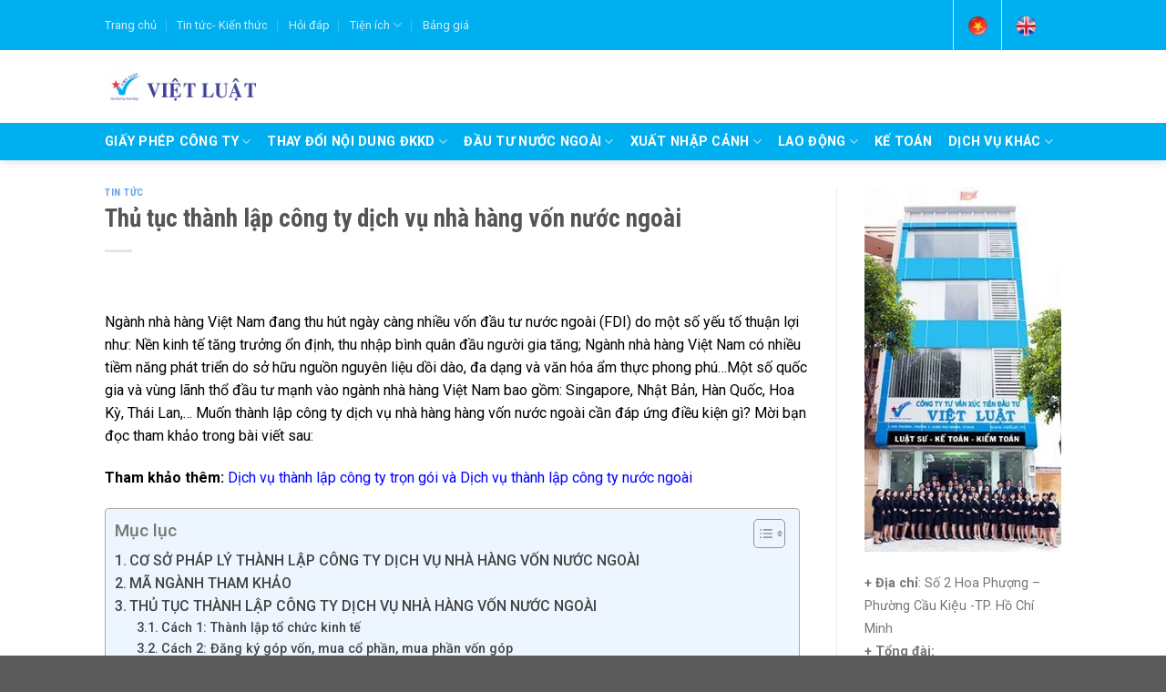

--- FILE ---
content_type: text/html; charset=UTF-8
request_url: https://vietluat.vn/thu-tuc-thanh-lap-cong-ty-dich-vu-nha-hang-von-nuoc-ngoai.html
body_size: 39449
content:
<!DOCTYPE html>
<!--[if IE 9 ]> <html lang="vi" class="ie9 loading-site no-js"> <![endif]-->
<!--[if IE 8 ]> <html lang="vi" class="ie8 loading-site no-js"> <![endif]-->
<!--[if (gte IE 9)|!(IE)]><!--><html lang="vi" class="loading-site no-js"> <!--<![endif]-->
<head>
	<meta charset="UTF-8" />
	<link rel="profile" href="http://gmpg.org/xfn/11" />
	<link rel="pingback" href="https://vietluat.vn/xmlrpc.php" />

	<!-- Optimized with WP Meteor v3.4.16 - https://wordpress.org/plugins/wp-meteor/ --><script data-wpmeteor-nooptimize="true" >var _wpmeteor={"gdpr":true,"rdelay":2000,"preload":true,"elementor-animations":true,"elementor-pp":true,"v":"3.4.16","rest_url":"https:\/\/vietluat.vn\/wp-json\/"};(()=>{try{new MutationObserver(function(){}),new Promise(function(){}),Object.assign({},{}),document.fonts.ready.then(function(){})}catch{s="wpmeteordisable=1",i=document.location.href,i.match(/[?&]wpmeteordisable/)||(o="",i.indexOf("?")==-1?i.indexOf("#")==-1?o=i+"?"+s:o=i.replace("#","?"+s+"#"):i.indexOf("#")==-1?o=i+"&"+s:o=i.replace("#","&"+s+"#"),document.location.href=o)}var s,i,o;})();

</script><script data-wpmeteor-nooptimize="true" >(()=>{var v="addEventListener",ue="removeEventListener",p="getAttribute",L="setAttribute",pe="removeAttribute",N="hasAttribute",St="querySelector",F=St+"All",U="appendChild",Q="removeChild",fe="createElement",T="tagName",Ae="getOwnPropertyDescriptor",y="prototype",W="__lookupGetter__",Ee="__lookupSetter__",m="DOMContentLoaded",f="load",B="pageshow",me="error";var d=window,c=document,Te=c.documentElement;var $=console.error;var Ke=!0,X=class{constructor(){this.known=[]}init(){let t,n,s=(r,a)=>{if(Ke&&r&&r.fn&&!r.__wpmeteor){let o=function(i){return i===r?this:(c[v](m,l=>{i.call(c,r,l,"jQueryMock")}),this)};this.known.push([r,r.fn.ready,r.fn.init?.prototype?.ready]),r.fn.ready=o,r.fn.init?.prototype?.ready&&(r.fn.init.prototype.ready=o),r.__wpmeteor=!0}return r};window.jQuery||window.$,Object.defineProperty(window,"jQuery",{get(){return t},set(r){t=s(r,"jQuery")},configurable:!0}),Object.defineProperty(window,"$",{get(){return n},set(r){n=s(r,"$")},configurable:!0})}unmock(){this.known.forEach(([t,n,s])=>{t.fn.ready=n,t.fn.init?.prototype?.ready&&s&&(t.fn.init.prototype.ready=s)}),Ke=!1}};var ge="fpo:first-interaction",he="fpo:replay-captured-events";var Je="fpo:element-loaded",Se="fpo:images-loaded",M="fpo:the-end";var Z="click",V=window,Qe=V.addEventListener.bind(V),Xe=V.removeEventListener.bind(V),Ge="removeAttribute",ve="getAttribute",Gt="setAttribute",Ne=["touchstart","touchmove","touchend","touchcancel","keydown","wheel"],Ze=["mouseover","mouseout",Z],Nt=["touchstart","touchend","touchcancel","mouseover","mouseout",Z],R="data-wpmeteor-";var Ue="dispatchEvent",je=e=>{let t=new MouseEvent(Z,{view:e.view,bubbles:!0,cancelable:!0});return Object.defineProperty(t,"target",{writable:!1,value:e.target}),t},Be=class{static capture(){let t=!1,[,n,s]=`${window.Promise}`.split(/[\s[(){]+/s);if(V["__"+s+n])return;let r=[],a=o=>{if(o.target&&Ue in o.target){if(!o.isTrusted)return;if(o.cancelable&&!Ne.includes(o.type))try{o.preventDefault()}catch{}o.stopImmediatePropagation(),o.type===Z?r.push(je(o)):Nt.includes(o.type)&&r.push(o),o.target[Gt](R+o.type,!0),t||(t=!0,V[Ue](new CustomEvent(ge)))}};V.addEventListener(he,()=>{Ze.forEach(l=>Xe(l,a,{passive:!1,capture:!0})),Ne.forEach(l=>Xe(l,a,{passive:!0,capture:!0}));let o;for(;o=r.shift();){var i=o.target;i[ve](R+"touchstart")&&i[ve](R+"touchend")&&!i[ve](R+Z)?(i[ve](R+"touchmove")||r.push(je(o)),i[Ge](R+"touchstart"),i[Ge](R+"touchend")):i[Ge](R+o.type),i[Ue](o)}}),Ze.forEach(o=>Qe(o,a,{passive:!1,capture:!0})),Ne.forEach(o=>Qe(o,a,{passive:!0,capture:!0}))}};var et=Be;var j=class{constructor(){this.l=[]}emit(t,n=null){this.l[t]&&this.l[t].forEach(s=>s(n))}on(t,n){this.l[t]||=[],this.l[t].push(n)}off(t,n){this.l[t]=(this.l[t]||[]).filter(s=>s!==n)}};var D=new j;var ye=c[fe]("span");ye[L]("id","elementor-device-mode");ye[L]("class","elementor-screen-only");var Ut=!1,tt=()=>(Ut||c.body[U](ye),getComputedStyle(ye,":after").content.replace(/"/g,""));var rt=e=>e[p]("class")||"",nt=(e,t)=>e[L]("class",t),st=()=>{d[v](f,function(){let e=tt(),t=Math.max(Te.clientWidth||0,d.innerWidth||0),n=Math.max(Te.clientHeight||0,d.innerHeight||0),s=["_animation_"+e,"animation_"+e,"_animation","_animation","animation"];Array.from(c[F](".elementor-invisible")).forEach(r=>{let a=r.getBoundingClientRect();if(a.top+d.scrollY<=n&&a.left+d.scrollX<t)try{let i=JSON.parse(r[p]("data-settings"));if(i.trigger_source)return;let l=i._animation_delay||i.animation_delay||0,u,E;for(var o=0;o<s.length;o++)if(i[s[o]]){E=s[o],u=i[E];break}if(u){let q=rt(r),J=u==="none"?q:q+" animated "+u,At=setTimeout(()=>{nt(r,J.replace(/\belementor-invisible\b/,"")),s.forEach(Tt=>delete i[Tt]),r[L]("data-settings",JSON.stringify(i))},l);D.on("fi",()=>{clearTimeout(At),nt(r,rt(r).replace(new RegExp("\b"+u+"\b"),""))})}}catch(i){console.error(i)}})})};var ot="data-in-mega_smartmenus",it=()=>{let e=c[fe]("div");e.innerHTML='<span class="sub-arrow --wp-meteor"><i class="fa" aria-hidden="true"></i></span>';let t=e.firstChild,n=s=>{let r=[];for(;s=s.previousElementSibling;)r.push(s);return r};c[v](m,function(){Array.from(c[F](".pp-advanced-menu ul")).forEach(s=>{if(s[p](ot))return;(s[p]("class")||"").match(/\bmega-menu\b/)&&s[F]("ul").forEach(o=>{o[L](ot,!0)});let r=n(s),a=r.filter(o=>o).filter(o=>o[T]==="A").pop();if(a||(a=r.map(o=>Array.from(o[F]("a"))).filter(o=>o).flat().pop()),a){let o=t.cloneNode(!0);a[U](o),new MutationObserver(l=>{l.forEach(({addedNodes:u})=>{u.forEach(E=>{if(E.nodeType===1&&E[T]==="SPAN")try{a[Q](o)}catch{}})})}).observe(a,{childList:!0})}})})};var w="readystatechange",A="message";var Y="SCRIPT",g="data-wpmeteor-",b=Object.defineProperty,Ve=Object.defineProperties,P="javascript/blocked",Pe=/^\s*(application|text)\/javascript|module\s*$/i,mt="requestAnimationFrame",gt="requestIdleCallback",ie="setTimeout",Ie="__dynamic",I=d.constructor.name+"::",ce=c.constructor.name+"::",ht=function(e,t){t=t||d;for(var n=0;n<this.length;n++)e.call(t,this[n],n,this)};"NodeList"in d&&!NodeList[y].forEach&&(NodeList[y].forEach=ht);"HTMLCollection"in d&&!HTMLCollection[y].forEach&&(HTMLCollection[y].forEach=ht);_wpmeteor["elementor-animations"]&&st(),_wpmeteor["elementor-pp"]&&it();var _e=[],Le=[],ee=[],se=!1,k=[],h={},He=!1,Bt=0,H=c.visibilityState==="visible"?d[mt]:d[ie],vt=d[gt]||H;c[v]("visibilitychange",()=>{H=c.visibilityState==="visible"?d[mt]:d[ie],vt=d[gt]||H});var C=d[ie],De,z=["src","type"],x=Object,te="definePropert";x[te+"y"]=(e,t,n)=>{if(e===d&&["jQuery","onload"].indexOf(t)>=0||(e===c||e===c.body)&&["readyState","write","writeln","on"+w].indexOf(t)>=0)return["on"+w,"on"+f].indexOf(t)&&n.set&&(h["on"+w]=h["on"+w]||[],h["on"+w].push(n.set)),e;if(e instanceof HTMLScriptElement&&z.indexOf(t)>=0){if(!e[t+"__def"]){let s=x[Ae](e,t);b(e,t,{set(r){return e[t+"__set"]?e[t+"__set"].call(e,r):s.set.call(e,r)},get(){return e[t+"__get"]?e[t+"__get"].call(e):s.get.call(e)}}),e[t+"__def"]=!0}return n.get&&(e[t+"__get"]=n.get),n.set&&(e[t+"__set"]=n.set),e}return b(e,t,n)};x[te+"ies"]=(e,t)=>{for(let n in t)x[te+"y"](e,n,t[n]);for(let n of x.getOwnPropertySymbols(t))x[te+"y"](e,n,t[n]);return e};var qe=EventTarget[y][v],yt=EventTarget[y][ue],ae=qe.bind(c),Ct=yt.bind(c),G=qe.bind(d),_t=yt.bind(d),Lt=Document[y].createElement,le=Lt.bind(c),de=c.__proto__[W]("readyState").bind(c),ct="loading";b(c,"readyState",{get(){return ct},set(e){return ct=e}});var at=e=>k.filter(([t,,n],s)=>{if(!(e.indexOf(t.type)<0)){n||(n=t.target);try{let r=n.constructor.name+"::"+t.type;for(let a=0;a<h[r].length;a++)if(h[r][a]){let o=r+"::"+s+"::"+a;if(!xe[o])return!0}}catch{}}}).length,oe,xe={},K=e=>{k.forEach(([t,n,s],r)=>{if(!(e.indexOf(t.type)<0)){s||(s=t.target);try{let a=s.constructor.name+"::"+t.type;if((h[a]||[]).length)for(let o=0;o<h[a].length;o++){let i=h[a][o];if(i){let l=a+"::"+r+"::"+o;if(!xe[l]){xe[l]=!0,c.readyState=n,oe=a;try{Bt++,!i[y]||i[y].constructor===i?i.bind(s)(t):i(t)}catch(u){$(u,i)}oe=null}}}}catch(a){$(a)}}})};ae(m,e=>{k.push([new e.constructor(m,e),de(),c])});ae(w,e=>{k.push([new e.constructor(w,e),de(),c])});G(m,e=>{k.push([new e.constructor(m,e),de(),d])});G(f,e=>{He=!0,k.push([new e.constructor(f,e),de(),d]),O||K([m,w,A,f,B])});G(B,e=>{k.push([new e.constructor(B,e),de(),d]),O||K([m,w,A,f,B])});var wt=e=>{k.push([e,c.readyState,d])},Ot=d[W]("onmessage"),Rt=d[Ee]("onmessage"),Pt=()=>{_t(A,wt),(h[I+"message"]||[]).forEach(e=>{G(A,e)}),b(d,"onmessage",{get:Ot,set:Rt})};G(A,wt);var Dt=new X;Dt.init();var Fe=()=>{!O&&!se&&(O=!0,c.readyState="loading",H($e),H(S)),He||G(f,()=>{Fe()})};G(ge,()=>{Fe()});D.on(Se,()=>{Fe()});_wpmeteor.rdelay>=0&&et.capture();var re=[-1],Ce=e=>{re=re.filter(t=>t!==e.target),re.length||C(D.emit.bind(D,M))};var O=!1,S=()=>{let e=_e.shift();if(e)e[p](g+"src")?e[N]("async")||e[Ie]?(e.isConnected&&(re.push(e),setTimeout(Ce,1e3,{target:e})),Oe(e,Ce),C(S)):Oe(e,C.bind(null,S)):(e.origtype==P&&Oe(e),C(S));else if(Le.length)_e.push(...Le),Le.length=0,C(S);else if(at([m,w,A]))K([m,w,A]),C(S);else if(He)if(at([f,B,A]))K([f,B,A]),C(S);else if(re.length>1)vt(S);else if(ee.length)_e.push(...ee),ee.length=0,C(S);else{if(d.RocketLazyLoadScripts)try{RocketLazyLoadScripts.run()}catch(t){$(t)}c.readyState="complete",Pt(),Dt.unmock(),O=!1,se=!0,d[ie](()=>Ce({target:-1}))}else O=!1},xt=e=>{let t=le(Y),n=e.attributes;for(var s=n.length-1;s>=0;s--)n[s].name.startsWith(g)||t[L](n[s].name,n[s].value);let r=e[p](g+"type");r?t.type=r:t.type="text/javascript",(e.textContent||"").match(/^\s*class RocketLazyLoadScripts/)?t.textContent=e.textContent.replace(/^\s*class\s*RocketLazyLoadScripts/,"window.RocketLazyLoadScripts=class").replace("RocketLazyLoadScripts.run();",""):t.textContent=e.textContent;for(let a of["onload","onerror","onreadystatechange"])e[a]&&(t[a]=e[a]);return t},Oe=(e,t)=>{let n=e[p](g+"src");if(n){let s=qe.bind(e);e.isConnected&&t&&(s(f,t),s(me,t)),e.origtype=e[p](g+"type")||"text/javascript",e.origsrc=n,(!e.isConnected||e[N]("nomodule")||e.type&&!Pe.test(e.type))&&t&&t(new Event(f,{target:e}))}else e.origtype===P?(e.origtype=e[p](g+"type")||"text/javascript",e[pe]("integrity"),e.textContent=e.textContent+`
`):t&&t(new Event(f,{target:e}))},We=(e,t)=>{let n=(h[e]||[]).indexOf(t);if(n>=0)return h[e][n]=void 0,!0},lt=(e,t,...n)=>{if("HTMLDocument::"+m==oe&&e===m&&!t.toString().match(/jQueryMock/)){D.on(M,c[v].bind(c,e,t,...n));return}if(t&&(e===m||e===w)){let s=ce+e;h[s]=h[s]||[],h[s].push(t),se&&K([e]);return}return ae(e,t,...n)},dt=(e,t,...n)=>{if(e===m){let s=ce+e;We(s,t)}return Ct(e,t,...n)};Ve(c,{[v]:{get(){return lt},set(){return lt}},[ue]:{get(){return dt},set(){return dt}}});var ne=c.createDocumentFragment(),$e=()=>{ne.hasChildNodes()&&(c.head[U](ne),ne=c.createDocumentFragment())},ut={},we=e=>{if(e)try{let t=new URL(e,c.location.href),n=t.origin;if(n&&!ut[n]&&c.location.host!==t.host){let s=le("link");s.rel="preconnect",s.href=n,ne[U](s),ut[n]=!0,O&&H($e)}}catch{}},be={},kt=(e,t,n,s)=>{let r=le("link");r.rel=t?"modulepre"+f:"pre"+f,r.as="script",n&&r[L]("crossorigin",n),s&&r[L]("integrity",s);try{e=new URL(e,c.location.href).href}catch{}r.href=e,ne[U](r),be[e]=!0,O&&H($e)},ke=function(...e){let t=le(...e);if(!e||e[0].toUpperCase()!==Y||!O)return t;let n=t[L].bind(t),s=t[p].bind(t),r=t[pe].bind(t),a=t[N].bind(t),o=t[W]("attributes").bind(t);return z.forEach(i=>{let l=t[W](i).bind(t),u=t[Ee](i).bind(t);x[te+"y"](t,i,{set(E){return i==="type"&&E&&!Pe.test(E)?n(i,E):((i==="src"&&E||i==="type"&&E&&t.origsrc)&&n("type",P),E?n(g+i,E):r(g+i))},get(){let E=t[p](g+i);if(i==="src")try{return new URL(E,c.location.href).href}catch{}return E}}),b(t,"orig"+i,{set(E){return u(E)},get(){return l()}})}),t[L]=function(i,l){if(z.includes(i))return i==="type"&&l&&!Pe.test(l)?n(i,l):((i==="src"&&l||i==="type"&&l&&t.origsrc)&&n("type",P),l?n(g+i,l):r(g+i));n(i,l)},t[p]=function(i){let l=z.indexOf(i)>=0?s(g+i):s(i);if(i==="src")try{return new URL(l,c.location.href).href}catch{}return l},t[N]=function(i){return z.indexOf(i)>=0?a(g+i):a(i)},b(t,"attributes",{get(){return[...o()].filter(l=>l.name!=="type").map(l=>({name:l.name.match(new RegExp(g))?l.name.replace(g,""):l.name,value:l.value}))}}),t[Ie]=!0,t};Object.defineProperty(Document[y],"createElement",{set(e){e!==ke&&(De=e)},get(){return De||ke}});var Re=new Set,ze=new MutationObserver(e=>{e.forEach(({removedNodes:t,addedNodes:n,target:s})=>{t.forEach(r=>{r.nodeType===1&&Y===r[T]&&"origtype"in r&&Re.delete(r)}),n.forEach(r=>{if(r.nodeType===1)if(Y===r[T]){if("origtype"in r){if(r.origtype!==P)return}else if(r[p]("type")!==P)return;"origtype"in r||z.forEach(o=>{let i=r[W](o).bind(r),l=r[Ee](o).bind(r);b(r,"orig"+o,{set(u){return l(u)},get(){return i()}})});let a=r[p](g+"src");if(Re.has(r)&&$("Inserted twice",r),r.parentNode){Re.add(r);let o=r[p](g+"type");(a||"").match(/\/gtm.js\?/)||r[N]("async")||r[Ie]?(ee.push(r),we(a)):r[N]("defer")||o==="module"?(Le.push(r),we(a)):(a&&!r[N]("nomodule")&&!be[a]&&kt(a,o==="module",r[N]("crossorigin")&&r[p]("crossorigin"),r[p]("integrity")),_e.push(r))}else r[v](f,o=>o.target.parentNode[Q](o.target)),r[v](me,o=>o.target.parentNode[Q](o.target)),s[U](r)}else r[T]==="LINK"&&r[p]("as")==="script"&&(be[r[p]("href")]=!0)})})}),bt={childList:!0,subtree:!0};ze.observe(c.documentElement,bt);var Mt=HTMLElement[y].attachShadow;HTMLElement[y].attachShadow=function(e){let t=Mt.call(this,e);return e.mode==="open"&&ze.observe(t,bt),t};(()=>{let e=x[Ae](HTMLIFrameElement[y],"src");b(HTMLIFrameElement[y],"src",{get(){return this.dataset.fpoSrc?this.dataset.fpoSrc:e.get.call(this)},set(t){delete this.dataset.fpoSrc,e.set.call(this,t)}})})();D.on(M,()=>{(!De||De===ke)&&(Document[y].createElement=Lt,ze.disconnect()),dispatchEvent(new CustomEvent(he)),dispatchEvent(new CustomEvent(M))});var Me=e=>{let t,n;!c.currentScript||!c.currentScript.parentNode?(t=c.body,n=t.lastChild):(n=c.currentScript,t=n.parentNode);try{let s=le("div");s.innerHTML=e,Array.from(s.childNodes).forEach(r=>{r.nodeName===Y?t.insertBefore(xt(r),n):t.insertBefore(r,n)})}catch(s){$(s)}},pt=e=>Me(e+`
`);Ve(c,{write:{get(){return Me},set(e){return Me=e}},writeln:{get(){return pt},set(e){return pt=e}}});var ft=(e,t,...n)=>{if(I+m==oe&&e===m&&!t.toString().match(/jQueryMock/)){D.on(M,d[v].bind(d,e,t,...n));return}if(I+f==oe&&e===f){D.on(M,d[v].bind(d,e,t,...n));return}if(t&&(e===f||e===B||e===m||e===A&&!se)){let s=e===m?ce+e:I+e;h[s]=h[s]||[],h[s].push(t),se&&K([e]);return}return G(e,t,...n)},Et=(e,t,...n)=>{if(e===f||e===m||e===B){let s=e===m?ce+e:I+e;We(s,t)}return _t(e,t,...n)};Ve(d,{[v]:{get(){return ft},set(){return ft}},[ue]:{get(){return Et},set(){return Et}}});var Ye=e=>{let t;return{get(){return t},set(n){return t&&We(e,n),h[e]=h[e]||[],h[e].push(n),t=n}}};G(Je,e=>{let{target:t,event:n}=e.detail,s=t===d?c.body:t,r=s[p](g+"on"+n.type);s[pe](g+"on"+n.type);try{let a=new Function("event",r);t===d?d[v](f,a.bind(t,n)):a.call(t,n)}catch(a){console.err(a)}});{let e=Ye(I+f);b(d,"onload",e),ae(m,()=>{b(c.body,"onload",e)})}b(c,"onreadystatechange",Ye(ce+w));b(d,"onmessage",Ye(I+A));(()=>{let e=d.innerHeight,t=d.innerWidth,n=r=>{let o={"4g":1250,"3g":2500,"2g":2500}[(navigator.connection||{}).effectiveType]||0,i=r.getBoundingClientRect(),l={top:-1*e-o,left:-1*t-o,bottom:e+o,right:t+o};return!(i.left>=l.right||i.right<=l.left||i.top>=l.bottom||i.bottom<=l.top)},s=(r=!0)=>{let a=1,o=-1,i={},l=()=>{o++,--a||d[ie](D.emit.bind(D,Se),_wpmeteor.rdelay)};Array.from(c.getElementsByTagName("*")).forEach(u=>{let E,q,J;if(u[T]==="IMG"){let _=u.currentSrc||u.src;_&&!i[_]&&!_.match(/^data:/i)&&((u.loading||"").toLowerCase()!=="lazy"||n(u))&&(E=_)}else if(u[T]===Y)we(u[p](g+"src"));else if(u[T]==="LINK"&&u[p]("as")==="script"&&["pre"+f,"modulepre"+f].indexOf(u[p]("rel"))>=0)be[u[p]("href")]=!0;else if((q=d.getComputedStyle(u))&&(J=(q.backgroundImage||"").match(/^url\s*\((.*?)\)/i))&&(J||[]).length){let _=J[0].slice(4,-1).replace(/"/g,"");!i[_]&&!_.match(/^data:/i)&&(E=_)}if(E){i[E]=!0;let _=new Image;r&&(a++,_[v](f,l),_[v](me,l)),_.src=E}}),c.fonts.ready.then(()=>{l()})};_wpmeteor.rdelay===0?ae(m,s):G(f,s)})();})();
//1.0.42

</script><script  type="javascript/blocked" data-wpmeteor-type="text/javascript" >(function(html){html.className = html.className.replace(/\bno-js\b/,'js')})(document.documentElement);</script>
<meta name='robots' content='index, follow, max-image-preview:large, max-snippet:-1, max-video-preview:-1' />
<meta name="viewport" content="width=device-width, initial-scale=1, maximum-scale=1" />
	<!-- This site is optimized with the Yoast SEO plugin v24.9 - https://yoast.com/wordpress/plugins/seo/ -->
	<title>Thủ tục thành lập công ty dịch vụ nhà hàng vốn nước ngoài</title>
	<meta name="description" content="Việt Luật chuyên tư vấn pháp lý về điều kiện, thủ tục thành lập công ty dịch vụ nhà hàng vốn nước ngoài theo quy định mới nhất." />
	<link rel="canonical" href="https://vietluat.vn/thu-tuc-thanh-lap-cong-ty-dich-vu-nha-hang-von-nuoc-ngoai.html" />
	<meta property="og:locale" content="vi_VN" />
	<meta property="og:type" content="article" />
	<meta property="og:title" content="Thủ tục thành lập công ty dịch vụ nhà hàng vốn nước ngoài" />
	<meta property="og:description" content="Việt Luật chuyên tư vấn pháp lý về điều kiện, thủ tục thành lập công ty dịch vụ nhà hàng vốn nước ngoài theo quy định mới nhất." />
	<meta property="og:url" content="https://vietluat.vn/thu-tuc-thanh-lap-cong-ty-dich-vu-nha-hang-von-nuoc-ngoai.html" />
	<meta property="og:site_name" content="Việt Luật - Chuyên Thành lập công ty &amp; Đầu tư nước ngoài" />
	<meta property="article:published_time" content="2024-05-29T08:47:00+00:00" />
	<meta property="og:image" content="https://vietluat.vn/wp-content/uploads/2024/05/THANH-LAP-CONG-TY-2024-05-29T154250.220.png?v=1716972197" />
	<meta property="og:image:width" content="2255" />
	<meta property="og:image:height" content="1271" />
	<meta property="og:image:type" content="image/png" />
	<meta name="author" content="mmkimngan" />
	<meta name="twitter:card" content="summary_large_image" />
	<meta name="twitter:label1" content="Được viết bởi" />
	<meta name="twitter:data1" content="mmkimngan" />
	<meta name="twitter:label2" content="Ước tính thời gian đọc" />
	<meta name="twitter:data2" content="15 phút" />
	<script type="application/ld+json" class="yoast-schema-graph">{"@context":"https://schema.org","@graph":[{"@type":"Article","@id":"https://vietluat.vn/thu-tuc-thanh-lap-cong-ty-dich-vu-nha-hang-von-nuoc-ngoai.html#article","isPartOf":{"@id":"https://vietluat.vn/thu-tuc-thanh-lap-cong-ty-dich-vu-nha-hang-von-nuoc-ngoai.html"},"author":{"name":"mmkimngan","@id":"https://vietluat.vn/#/schema/person/c0acee00a0b6e1e19d55637ec630effb"},"headline":"Thủ tục thành lập công ty dịch vụ nhà hàng vốn nước ngoài","datePublished":"2024-05-29T08:47:00+00:00","mainEntityOfPage":{"@id":"https://vietluat.vn/thu-tuc-thanh-lap-cong-ty-dich-vu-nha-hang-von-nuoc-ngoai.html"},"wordCount":3530,"publisher":{"@id":"https://vietluat.vn/#organization"},"image":{"@id":"https://vietluat.vn/thu-tuc-thanh-lap-cong-ty-dich-vu-nha-hang-von-nuoc-ngoai.html#primaryimage"},"thumbnailUrl":"https://vietluat.vn/wp-content/uploads/2024/05/THANH-LAP-CONG-TY-2024-05-29T154250.220.png?v=1716972197","keywords":["thành lập công ty","thành lập công ty vốn nước ngoài"],"articleSection":["Tin tức"],"inLanguage":"vi"},{"@type":"WebPage","@id":"https://vietluat.vn/thu-tuc-thanh-lap-cong-ty-dich-vu-nha-hang-von-nuoc-ngoai.html","url":"https://vietluat.vn/thu-tuc-thanh-lap-cong-ty-dich-vu-nha-hang-von-nuoc-ngoai.html","name":"Thủ tục thành lập công ty dịch vụ nhà hàng vốn nước ngoài","isPartOf":{"@id":"https://vietluat.vn/#website"},"primaryImageOfPage":{"@id":"https://vietluat.vn/thu-tuc-thanh-lap-cong-ty-dich-vu-nha-hang-von-nuoc-ngoai.html#primaryimage"},"image":{"@id":"https://vietluat.vn/thu-tuc-thanh-lap-cong-ty-dich-vu-nha-hang-von-nuoc-ngoai.html#primaryimage"},"thumbnailUrl":"https://vietluat.vn/wp-content/uploads/2024/05/THANH-LAP-CONG-TY-2024-05-29T154250.220.png?v=1716972197","datePublished":"2024-05-29T08:47:00+00:00","description":"Việt Luật chuyên tư vấn pháp lý về điều kiện, thủ tục thành lập công ty dịch vụ nhà hàng vốn nước ngoài theo quy định mới nhất.","breadcrumb":{"@id":"https://vietluat.vn/thu-tuc-thanh-lap-cong-ty-dich-vu-nha-hang-von-nuoc-ngoai.html#breadcrumb"},"inLanguage":"vi","potentialAction":[{"@type":"ReadAction","target":["https://vietluat.vn/thu-tuc-thanh-lap-cong-ty-dich-vu-nha-hang-von-nuoc-ngoai.html"]}]},{"@type":"ImageObject","inLanguage":"vi","@id":"https://vietluat.vn/thu-tuc-thanh-lap-cong-ty-dich-vu-nha-hang-von-nuoc-ngoai.html#primaryimage","url":"https://vietluat.vn/wp-content/uploads/2024/05/THANH-LAP-CONG-TY-2024-05-29T154250.220.png?v=1716972197","contentUrl":"https://vietluat.vn/wp-content/uploads/2024/05/THANH-LAP-CONG-TY-2024-05-29T154250.220.png?v=1716972197","width":2255,"height":1271,"caption":"Thủ tục thành lập công ty dịch vụ nhà hàng vốn nước ngoài"},{"@type":"BreadcrumbList","@id":"https://vietluat.vn/thu-tuc-thanh-lap-cong-ty-dich-vu-nha-hang-von-nuoc-ngoai.html#breadcrumb","itemListElement":[{"@type":"ListItem","position":1,"name":"Home","item":"https://vietluat.vn/"},{"@type":"ListItem","position":2,"name":"Tin tức","item":"https://vietluat.vn/tin-tuc"},{"@type":"ListItem","position":3,"name":"Thủ tục thành lập công ty dịch vụ nhà hàng vốn nước ngoài"}]},{"@type":"WebSite","@id":"https://vietluat.vn/#website","url":"https://vietluat.vn/","name":"Việt Luật - Chuyên Thành lập công ty &amp; Đầu tư nước ngoài","description":"","publisher":{"@id":"https://vietluat.vn/#organization"},"potentialAction":[{"@type":"SearchAction","target":{"@type":"EntryPoint","urlTemplate":"https://vietluat.vn/?s={search_term_string}"},"query-input":{"@type":"PropertyValueSpecification","valueRequired":true,"valueName":"search_term_string"}}],"inLanguage":"vi"},{"@type":"Organization","@id":"https://vietluat.vn/#organization","name":"Việt Luật","url":"https://vietluat.vn/","logo":{"@type":"ImageObject","inLanguage":"vi","@id":"https://vietluat.vn/#/schema/logo/image/","url":"https://vietluat.vn/wp-content/uploads/2016/05/Logo-Vietluata-e1638950626473.png","contentUrl":"https://vietluat.vn/wp-content/uploads/2016/05/Logo-Vietluata-e1638950626473.png","width":179,"height":50,"caption":"Việt Luật"},"image":{"@id":"https://vietluat.vn/#/schema/logo/image/"}},{"@type":"Person","@id":"https://vietluat.vn/#/schema/person/c0acee00a0b6e1e19d55637ec630effb","name":"mmkimngan","image":{"@type":"ImageObject","inLanguage":"vi","@id":"https://vietluat.vn/#/schema/person/image/","url":"https://secure.gravatar.com/avatar/0cd20a1e9c20d5fa6926dadeeea5e4d862a84d0be26ffa446dc0ad2284bc0edb?s=96&d=mm&r=g","contentUrl":"https://secure.gravatar.com/avatar/0cd20a1e9c20d5fa6926dadeeea5e4d862a84d0be26ffa446dc0ad2284bc0edb?s=96&d=mm&r=g","caption":"mmkimngan"}}]}</script>
	<!-- / Yoast SEO plugin. -->


<link rel='dns-prefetch' href='//sp.zalo.me' />
<link rel='dns-prefetch' href='//www.googletagmanager.com' />
<link rel='dns-prefetch' href='//fonts.googleapis.com' />
<link rel="alternate" type="application/rss+xml" title="Dòng thông tin Việt Luật - Chuyên Thành lập công ty &amp; Đầu tư nước ngoài &raquo;" href="https://vietluat.vn/feed" />
<link rel="alternate" type="application/rss+xml" title="Việt Luật - Chuyên Thành lập công ty &amp; Đầu tư nước ngoài &raquo; Dòng bình luận" href="https://vietluat.vn/comments/feed" />
<link rel="alternate" title="oNhúng (JSON)" type="application/json+oembed" href="https://vietluat.vn/wp-json/oembed/1.0/embed?url=https%3A%2F%2Fvietluat.vn%2Fthu-tuc-thanh-lap-cong-ty-dich-vu-nha-hang-von-nuoc-ngoai.html" />
<link rel="alternate" title="oNhúng (XML)" type="text/xml+oembed" href="https://vietluat.vn/wp-json/oembed/1.0/embed?url=https%3A%2F%2Fvietluat.vn%2Fthu-tuc-thanh-lap-cong-ty-dich-vu-nha-hang-von-nuoc-ngoai.html&#038;format=xml" />
		<!-- This site uses the Google Analytics by MonsterInsights plugin v9.11.1 - Using Analytics tracking - https://www.monsterinsights.com/ -->
		<!-- Note: MonsterInsights is not currently configured on this site. The site owner needs to authenticate with Google Analytics in the MonsterInsights settings panel. -->
					<!-- No tracking code set -->
				<!-- / Google Analytics by MonsterInsights -->
		<style id='wp-img-auto-sizes-contain-inline-css' type='text/css'>
img:is([sizes=auto i],[sizes^="auto," i]){contain-intrinsic-size:3000px 1500px}
/*# sourceURL=wp-img-auto-sizes-contain-inline-css */
</style>
<style id='wp-emoji-styles-inline-css' type='text/css'>

	img.wp-smiley, img.emoji {
		display: inline !important;
		border: none !important;
		box-shadow: none !important;
		height: 1em !important;
		width: 1em !important;
		margin: 0 0.07em !important;
		vertical-align: -0.1em !important;
		background: none !important;
		padding: 0 !important;
	}
/*# sourceURL=wp-emoji-styles-inline-css */
</style>
<style id='wp-block-library-inline-css' type='text/css'>
:root{--wp-block-synced-color:#7a00df;--wp-block-synced-color--rgb:122,0,223;--wp-bound-block-color:var(--wp-block-synced-color);--wp-editor-canvas-background:#ddd;--wp-admin-theme-color:#007cba;--wp-admin-theme-color--rgb:0,124,186;--wp-admin-theme-color-darker-10:#006ba1;--wp-admin-theme-color-darker-10--rgb:0,107,160.5;--wp-admin-theme-color-darker-20:#005a87;--wp-admin-theme-color-darker-20--rgb:0,90,135;--wp-admin-border-width-focus:2px}@media (min-resolution:192dpi){:root{--wp-admin-border-width-focus:1.5px}}.wp-element-button{cursor:pointer}:root .has-very-light-gray-background-color{background-color:#eee}:root .has-very-dark-gray-background-color{background-color:#313131}:root .has-very-light-gray-color{color:#eee}:root .has-very-dark-gray-color{color:#313131}:root .has-vivid-green-cyan-to-vivid-cyan-blue-gradient-background{background:linear-gradient(135deg,#00d084,#0693e3)}:root .has-purple-crush-gradient-background{background:linear-gradient(135deg,#34e2e4,#4721fb 50%,#ab1dfe)}:root .has-hazy-dawn-gradient-background{background:linear-gradient(135deg,#faaca8,#dad0ec)}:root .has-subdued-olive-gradient-background{background:linear-gradient(135deg,#fafae1,#67a671)}:root .has-atomic-cream-gradient-background{background:linear-gradient(135deg,#fdd79a,#004a59)}:root .has-nightshade-gradient-background{background:linear-gradient(135deg,#330968,#31cdcf)}:root .has-midnight-gradient-background{background:linear-gradient(135deg,#020381,#2874fc)}:root{--wp--preset--font-size--normal:16px;--wp--preset--font-size--huge:42px}.has-regular-font-size{font-size:1em}.has-larger-font-size{font-size:2.625em}.has-normal-font-size{font-size:var(--wp--preset--font-size--normal)}.has-huge-font-size{font-size:var(--wp--preset--font-size--huge)}.has-text-align-center{text-align:center}.has-text-align-left{text-align:left}.has-text-align-right{text-align:right}.has-fit-text{white-space:nowrap!important}#end-resizable-editor-section{display:none}.aligncenter{clear:both}.items-justified-left{justify-content:flex-start}.items-justified-center{justify-content:center}.items-justified-right{justify-content:flex-end}.items-justified-space-between{justify-content:space-between}.screen-reader-text{border:0;clip-path:inset(50%);height:1px;margin:-1px;overflow:hidden;padding:0;position:absolute;width:1px;word-wrap:normal!important}.screen-reader-text:focus{background-color:#ddd;clip-path:none;color:#444;display:block;font-size:1em;height:auto;left:5px;line-height:normal;padding:15px 23px 14px;text-decoration:none;top:5px;width:auto;z-index:100000}html :where(.has-border-color){border-style:solid}html :where([style*=border-top-color]){border-top-style:solid}html :where([style*=border-right-color]){border-right-style:solid}html :where([style*=border-bottom-color]){border-bottom-style:solid}html :where([style*=border-left-color]){border-left-style:solid}html :where([style*=border-width]){border-style:solid}html :where([style*=border-top-width]){border-top-style:solid}html :where([style*=border-right-width]){border-right-style:solid}html :where([style*=border-bottom-width]){border-bottom-style:solid}html :where([style*=border-left-width]){border-left-style:solid}html :where(img[class*=wp-image-]){height:auto;max-width:100%}:where(figure){margin:0 0 1em}html :where(.is-position-sticky){--wp-admin--admin-bar--position-offset:var(--wp-admin--admin-bar--height,0px)}@media screen and (max-width:600px){html :where(.is-position-sticky){--wp-admin--admin-bar--position-offset:0px}}

/*# sourceURL=wp-block-library-inline-css */
</style><style id='global-styles-inline-css' type='text/css'>
:root{--wp--preset--aspect-ratio--square: 1;--wp--preset--aspect-ratio--4-3: 4/3;--wp--preset--aspect-ratio--3-4: 3/4;--wp--preset--aspect-ratio--3-2: 3/2;--wp--preset--aspect-ratio--2-3: 2/3;--wp--preset--aspect-ratio--16-9: 16/9;--wp--preset--aspect-ratio--9-16: 9/16;--wp--preset--color--black: #000000;--wp--preset--color--cyan-bluish-gray: #abb8c3;--wp--preset--color--white: #ffffff;--wp--preset--color--pale-pink: #f78da7;--wp--preset--color--vivid-red: #cf2e2e;--wp--preset--color--luminous-vivid-orange: #ff6900;--wp--preset--color--luminous-vivid-amber: #fcb900;--wp--preset--color--light-green-cyan: #7bdcb5;--wp--preset--color--vivid-green-cyan: #00d084;--wp--preset--color--pale-cyan-blue: #8ed1fc;--wp--preset--color--vivid-cyan-blue: #0693e3;--wp--preset--color--vivid-purple: #9b51e0;--wp--preset--gradient--vivid-cyan-blue-to-vivid-purple: linear-gradient(135deg,rgb(6,147,227) 0%,rgb(155,81,224) 100%);--wp--preset--gradient--light-green-cyan-to-vivid-green-cyan: linear-gradient(135deg,rgb(122,220,180) 0%,rgb(0,208,130) 100%);--wp--preset--gradient--luminous-vivid-amber-to-luminous-vivid-orange: linear-gradient(135deg,rgb(252,185,0) 0%,rgb(255,105,0) 100%);--wp--preset--gradient--luminous-vivid-orange-to-vivid-red: linear-gradient(135deg,rgb(255,105,0) 0%,rgb(207,46,46) 100%);--wp--preset--gradient--very-light-gray-to-cyan-bluish-gray: linear-gradient(135deg,rgb(238,238,238) 0%,rgb(169,184,195) 100%);--wp--preset--gradient--cool-to-warm-spectrum: linear-gradient(135deg,rgb(74,234,220) 0%,rgb(151,120,209) 20%,rgb(207,42,186) 40%,rgb(238,44,130) 60%,rgb(251,105,98) 80%,rgb(254,248,76) 100%);--wp--preset--gradient--blush-light-purple: linear-gradient(135deg,rgb(255,206,236) 0%,rgb(152,150,240) 100%);--wp--preset--gradient--blush-bordeaux: linear-gradient(135deg,rgb(254,205,165) 0%,rgb(254,45,45) 50%,rgb(107,0,62) 100%);--wp--preset--gradient--luminous-dusk: linear-gradient(135deg,rgb(255,203,112) 0%,rgb(199,81,192) 50%,rgb(65,88,208) 100%);--wp--preset--gradient--pale-ocean: linear-gradient(135deg,rgb(255,245,203) 0%,rgb(182,227,212) 50%,rgb(51,167,181) 100%);--wp--preset--gradient--electric-grass: linear-gradient(135deg,rgb(202,248,128) 0%,rgb(113,206,126) 100%);--wp--preset--gradient--midnight: linear-gradient(135deg,rgb(2,3,129) 0%,rgb(40,116,252) 100%);--wp--preset--font-size--small: 13px;--wp--preset--font-size--medium: 20px;--wp--preset--font-size--large: 36px;--wp--preset--font-size--x-large: 42px;--wp--preset--spacing--20: 0.44rem;--wp--preset--spacing--30: 0.67rem;--wp--preset--spacing--40: 1rem;--wp--preset--spacing--50: 1.5rem;--wp--preset--spacing--60: 2.25rem;--wp--preset--spacing--70: 3.38rem;--wp--preset--spacing--80: 5.06rem;--wp--preset--shadow--natural: 6px 6px 9px rgba(0, 0, 0, 0.2);--wp--preset--shadow--deep: 12px 12px 50px rgba(0, 0, 0, 0.4);--wp--preset--shadow--sharp: 6px 6px 0px rgba(0, 0, 0, 0.2);--wp--preset--shadow--outlined: 6px 6px 0px -3px rgb(255, 255, 255), 6px 6px rgb(0, 0, 0);--wp--preset--shadow--crisp: 6px 6px 0px rgb(0, 0, 0);}:where(.is-layout-flex){gap: 0.5em;}:where(.is-layout-grid){gap: 0.5em;}body .is-layout-flex{display: flex;}.is-layout-flex{flex-wrap: wrap;align-items: center;}.is-layout-flex > :is(*, div){margin: 0;}body .is-layout-grid{display: grid;}.is-layout-grid > :is(*, div){margin: 0;}:where(.wp-block-columns.is-layout-flex){gap: 2em;}:where(.wp-block-columns.is-layout-grid){gap: 2em;}:where(.wp-block-post-template.is-layout-flex){gap: 1.25em;}:where(.wp-block-post-template.is-layout-grid){gap: 1.25em;}.has-black-color{color: var(--wp--preset--color--black) !important;}.has-cyan-bluish-gray-color{color: var(--wp--preset--color--cyan-bluish-gray) !important;}.has-white-color{color: var(--wp--preset--color--white) !important;}.has-pale-pink-color{color: var(--wp--preset--color--pale-pink) !important;}.has-vivid-red-color{color: var(--wp--preset--color--vivid-red) !important;}.has-luminous-vivid-orange-color{color: var(--wp--preset--color--luminous-vivid-orange) !important;}.has-luminous-vivid-amber-color{color: var(--wp--preset--color--luminous-vivid-amber) !important;}.has-light-green-cyan-color{color: var(--wp--preset--color--light-green-cyan) !important;}.has-vivid-green-cyan-color{color: var(--wp--preset--color--vivid-green-cyan) !important;}.has-pale-cyan-blue-color{color: var(--wp--preset--color--pale-cyan-blue) !important;}.has-vivid-cyan-blue-color{color: var(--wp--preset--color--vivid-cyan-blue) !important;}.has-vivid-purple-color{color: var(--wp--preset--color--vivid-purple) !important;}.has-black-background-color{background-color: var(--wp--preset--color--black) !important;}.has-cyan-bluish-gray-background-color{background-color: var(--wp--preset--color--cyan-bluish-gray) !important;}.has-white-background-color{background-color: var(--wp--preset--color--white) !important;}.has-pale-pink-background-color{background-color: var(--wp--preset--color--pale-pink) !important;}.has-vivid-red-background-color{background-color: var(--wp--preset--color--vivid-red) !important;}.has-luminous-vivid-orange-background-color{background-color: var(--wp--preset--color--luminous-vivid-orange) !important;}.has-luminous-vivid-amber-background-color{background-color: var(--wp--preset--color--luminous-vivid-amber) !important;}.has-light-green-cyan-background-color{background-color: var(--wp--preset--color--light-green-cyan) !important;}.has-vivid-green-cyan-background-color{background-color: var(--wp--preset--color--vivid-green-cyan) !important;}.has-pale-cyan-blue-background-color{background-color: var(--wp--preset--color--pale-cyan-blue) !important;}.has-vivid-cyan-blue-background-color{background-color: var(--wp--preset--color--vivid-cyan-blue) !important;}.has-vivid-purple-background-color{background-color: var(--wp--preset--color--vivid-purple) !important;}.has-black-border-color{border-color: var(--wp--preset--color--black) !important;}.has-cyan-bluish-gray-border-color{border-color: var(--wp--preset--color--cyan-bluish-gray) !important;}.has-white-border-color{border-color: var(--wp--preset--color--white) !important;}.has-pale-pink-border-color{border-color: var(--wp--preset--color--pale-pink) !important;}.has-vivid-red-border-color{border-color: var(--wp--preset--color--vivid-red) !important;}.has-luminous-vivid-orange-border-color{border-color: var(--wp--preset--color--luminous-vivid-orange) !important;}.has-luminous-vivid-amber-border-color{border-color: var(--wp--preset--color--luminous-vivid-amber) !important;}.has-light-green-cyan-border-color{border-color: var(--wp--preset--color--light-green-cyan) !important;}.has-vivid-green-cyan-border-color{border-color: var(--wp--preset--color--vivid-green-cyan) !important;}.has-pale-cyan-blue-border-color{border-color: var(--wp--preset--color--pale-cyan-blue) !important;}.has-vivid-cyan-blue-border-color{border-color: var(--wp--preset--color--vivid-cyan-blue) !important;}.has-vivid-purple-border-color{border-color: var(--wp--preset--color--vivid-purple) !important;}.has-vivid-cyan-blue-to-vivid-purple-gradient-background{background: var(--wp--preset--gradient--vivid-cyan-blue-to-vivid-purple) !important;}.has-light-green-cyan-to-vivid-green-cyan-gradient-background{background: var(--wp--preset--gradient--light-green-cyan-to-vivid-green-cyan) !important;}.has-luminous-vivid-amber-to-luminous-vivid-orange-gradient-background{background: var(--wp--preset--gradient--luminous-vivid-amber-to-luminous-vivid-orange) !important;}.has-luminous-vivid-orange-to-vivid-red-gradient-background{background: var(--wp--preset--gradient--luminous-vivid-orange-to-vivid-red) !important;}.has-very-light-gray-to-cyan-bluish-gray-gradient-background{background: var(--wp--preset--gradient--very-light-gray-to-cyan-bluish-gray) !important;}.has-cool-to-warm-spectrum-gradient-background{background: var(--wp--preset--gradient--cool-to-warm-spectrum) !important;}.has-blush-light-purple-gradient-background{background: var(--wp--preset--gradient--blush-light-purple) !important;}.has-blush-bordeaux-gradient-background{background: var(--wp--preset--gradient--blush-bordeaux) !important;}.has-luminous-dusk-gradient-background{background: var(--wp--preset--gradient--luminous-dusk) !important;}.has-pale-ocean-gradient-background{background: var(--wp--preset--gradient--pale-ocean) !important;}.has-electric-grass-gradient-background{background: var(--wp--preset--gradient--electric-grass) !important;}.has-midnight-gradient-background{background: var(--wp--preset--gradient--midnight) !important;}.has-small-font-size{font-size: var(--wp--preset--font-size--small) !important;}.has-medium-font-size{font-size: var(--wp--preset--font-size--medium) !important;}.has-large-font-size{font-size: var(--wp--preset--font-size--large) !important;}.has-x-large-font-size{font-size: var(--wp--preset--font-size--x-large) !important;}
/*# sourceURL=global-styles-inline-css */
</style>

<style id='classic-theme-styles-inline-css' type='text/css'>
/*! This file is auto-generated */
.wp-block-button__link{color:#fff;background-color:#32373c;border-radius:9999px;box-shadow:none;text-decoration:none;padding:calc(.667em + 2px) calc(1.333em + 2px);font-size:1.125em}.wp-block-file__button{background:#32373c;color:#fff;text-decoration:none}
/*# sourceURL=/wp-includes/css/classic-themes.min.css */
</style>
<link rel='stylesheet' id='contact-form-7-css' href='https://vietluat.vn/wp-content/plugins/contact-form-7/includes/css/styles.css?ver=5.7.7' type='text/css' media='all' />
<link rel='stylesheet' id='kk-star-ratings-css' href='https://vietluat.vn/wp-content/plugins/kk-star-ratings/src/core/public/css/kk-star-ratings.min.css?ver=5.4.8' type='text/css' media='all' />
<link rel='stylesheet' id='nl-zalo-official-chat-css' href='https://vietluat.vn/wp-content/plugins/zalo-official-live-chat/public/css/nl-zalo-official-chat-public.css?ver=1.0.0' type='text/css' media='all' />
<link rel='stylesheet' id='ez-toc-css' href='https://vietluat.vn/wp-content/plugins/easy-table-of-contents/assets/css/screen.min.css?ver=2.0.80' type='text/css' media='all' />
<style id='ez-toc-inline-css' type='text/css'>
div#ez-toc-container .ez-toc-title {font-size: 120%;}div#ez-toc-container .ez-toc-title {font-weight: 500;}div#ez-toc-container ul li , div#ez-toc-container ul li a {font-size: 100%;}div#ez-toc-container ul li , div#ez-toc-container ul li a {font-weight: 500;}div#ez-toc-container nav ul ul li {font-size: 90%;}.ez-toc-box-title {font-weight: bold; margin-bottom: 10px; text-align: center; text-transform: uppercase; letter-spacing: 1px; color: #666; padding-bottom: 5px;position:absolute;top:-4%;left:5%;background-color: inherit;transition: top 0.3s ease;}.ez-toc-box-title.toc-closed {top:-25%;}
.ez-toc-container-direction {direction: ltr;}.ez-toc-counter ul{counter-reset: item ;}.ez-toc-counter nav ul li a::before {content: counters(item, '.', decimal) '. ';display: inline-block;counter-increment: item;flex-grow: 0;flex-shrink: 0;margin-right: .2em; float: left; }.ez-toc-widget-direction {direction: ltr;}.ez-toc-widget-container ul{counter-reset: item ;}.ez-toc-widget-container nav ul li a::before {content: counters(item, '.', decimal) '. ';display: inline-block;counter-increment: item;flex-grow: 0;flex-shrink: 0;margin-right: .2em; float: left; }
/*# sourceURL=ez-toc-inline-css */
</style>
<link rel='stylesheet' id='flatsome-main-css' href='https://vietluat.vn/wp-content/themes/flatsome/assets/css/flatsome.css?ver=3.14.2' type='text/css' media='all' />
<style id='flatsome-main-inline-css' type='text/css'>
@font-face {
				font-family: "fl-icons";
				font-display: block;
				src: url(https://vietluat.vn/wp-content/themes/flatsome/assets/css/icons/fl-icons.eot?v=3.14.2);
				src:
					url(https://vietluat.vn/wp-content/themes/flatsome/assets/css/icons/fl-icons.eot#iefix?v=3.14.2) format("embedded-opentype"),
					url(https://vietluat.vn/wp-content/themes/flatsome/assets/css/icons/fl-icons.woff2?v=3.14.2) format("woff2"),
					url(https://vietluat.vn/wp-content/themes/flatsome/assets/css/icons/fl-icons.ttf?v=3.14.2) format("truetype"),
					url(https://vietluat.vn/wp-content/themes/flatsome/assets/css/icons/fl-icons.woff?v=3.14.2) format("woff"),
					url(https://vietluat.vn/wp-content/themes/flatsome/assets/css/icons/fl-icons.svg?v=3.14.2#fl-icons) format("svg");
			}
/*# sourceURL=flatsome-main-inline-css */
</style>
<link rel='stylesheet' id='flatsome-style-css' href='https://vietluat.vn/wp-content/themes/flatsome-child/style.css?ver=3.0' type='text/css' media='all' />
<link rel='stylesheet' id='flatsome-googlefonts-css' href='//fonts.googleapis.com/css?family=Roboto+Condensed%3Aregular%2C700%7CRoboto%3Aregular%2Citalic%2C700%2C500&#038;display=swap&#038;ver=3.9' type='text/css' media='all' />
<script  type="javascript/blocked" data-wpmeteor-type="text/javascript"  data-wpmeteor-src="https://vietluat.vn/wp-includes/js/jquery/jquery.min.js?ver=3.7.1" id="jquery-core-js"></script>
<script  type="javascript/blocked" data-wpmeteor-type="text/javascript"  data-wpmeteor-src="https://vietluat.vn/wp-includes/js/jquery/jquery-migrate.min.js?ver=3.4.1" id="jquery-migrate-js"></script>
<script  type="javascript/blocked" data-wpmeteor-type="text/javascript"  data-wpmeteor-src="https://vietluat.vn/wp-content/plugins/zalo-official-live-chat/public/js/nl-zalo-official-chat-public.js?ver=1.0.0" id="nl-zalo-official-chat-js"></script>

<!-- Google tag (gtag.js) snippet added by Site Kit -->

<!-- Google Analytics snippet added by Site Kit -->
<script  type="javascript/blocked" data-wpmeteor-type="text/javascript"  data-wpmeteor-src="https://www.googletagmanager.com/gtag/js?id=GT-KTT5MW4" id="google_gtagjs-js" async></script>
<script  type="javascript/blocked" data-wpmeteor-type="text/javascript"  id="google_gtagjs-js-after">
/* <![CDATA[ */
window.dataLayer = window.dataLayer || [];function gtag(){dataLayer.push(arguments);}
gtag("set","linker",{"domains":["vietluat.vn"]});
gtag("js", new Date());
gtag("set", "developer_id.dZTNiMT", true);
gtag("config", "GT-KTT5MW4");
//# sourceURL=google_gtagjs-js-after
/* ]]> */
</script>

<!-- End Google tag (gtag.js) snippet added by Site Kit -->
<link rel="https://api.w.org/" href="https://vietluat.vn/wp-json/" /><link rel="alternate" title="JSON" type="application/json" href="https://vietluat.vn/wp-json/wp/v2/posts/20114" /><link rel="EditURI" type="application/rsd+xml" title="RSD" href="https://vietluat.vn/xmlrpc.php?rsd" />
<meta name="generator" content="WordPress 6.9" />
<link rel='shortlink' href='https://vietluat.vn/?p=20114' />
<meta name="generator" content="Site Kit by Google 1.124.0" /><script type="application/ld+json">{
    "@context": "https://schema.org/",
    "@type": "CreativeWorkSeries",
    "name": "Thủ tục thành lập công ty dịch vụ nhà hàng vốn nước ngoài",
    "aggregateRating": {
        "@type": "AggregateRating",
        "ratingValue": "5",
        "bestRating": "5",
        "ratingCount": "2"
    }
}</script>		<script  data-wpmeteor-nooptimize="true">
			document.documentElement.className = document.documentElement.className.replace( 'no-js', 'js' );
		</script>
				<style>
			.no-js img.lazyload { display: none; }
			figure.wp-block-image img.lazyloading { min-width: 150px; }
							.lazyload, .lazyloading { opacity: 0; }
				.lazyloaded {
					opacity: 1;
					transition: opacity 400ms;
					transition-delay: 0ms;
				}
					</style>
		<style>.bg{opacity: 0; transition: opacity 1s; -webkit-transition: opacity 1s;} .bg-loaded{opacity: 1;}</style><!--[if IE]><link rel="stylesheet" type="text/css" href="https://vietluat.vn/wp-content/themes/flatsome/assets/css/ie-fallback.css"><script  type="javascript/blocked" data-wpmeteor-type="text/javascript"  data-wpmeteor-src="//cdnjs.cloudflare.com/ajax/libs/html5shiv/3.6.1/html5shiv.js"></script><script  type="javascript/blocked" data-wpmeteor-type="text/javascript" >var head = document.getElementsByTagName('head')[0],style = document.createElement('style');style.type = 'text/css';style.styleSheet.cssText = ':before,:after{content:none !important';head.appendChild(style);setTimeout(function(){head.removeChild(style);}, 0);</script><script  type="javascript/blocked" data-wpmeteor-type="text/javascript"  data-wpmeteor-src="https://vietluat.vn/wp-content/themes/flatsome/assets/libs/ie-flexibility.js"></script><![endif]--><!-- Global site tag (gtag.js) - Google Ads: 926636604 -->
<script  type="javascript/blocked" data-wpmeteor-type="text/javascript"  async data-wpmeteor-src="https://www.googletagmanager.com/gtag/js?id=AW-926636604"></script>
<script  type="javascript/blocked" data-wpmeteor-type="text/javascript" >
  window.dataLayer = window.dataLayer || [];
  function gtag(){dataLayer.push(arguments);}
  gtag('js', new Date());

  gtag('config', 'AW-926636604');
</script><link rel="icon" href="https://vietluat.vn/wp-content/uploads/2016/04/cropped-logovl-e1467614975625-32x32.png?v=1586398258" sizes="32x32" />
<link rel="icon" href="https://vietluat.vn/wp-content/uploads/2016/04/cropped-logovl-e1467614975625-192x192.png?v=1586398258" sizes="192x192" />
<link rel="apple-touch-icon" href="https://vietluat.vn/wp-content/uploads/2016/04/cropped-logovl-e1467614975625-180x180.png?v=1586398258" />
<meta name="msapplication-TileImage" content="https://vietluat.vn/wp-content/uploads/2016/04/cropped-logovl-e1467614975625-270x270.png?v=1586398258" />
<style id="custom-css" type="text/css">:root {--primary-color: #446084;}.header-main{height: 80px}#logo img{max-height: 80px}#logo{width:166px;}#logo img{padding:2px 0;}.header-bottom{min-height: 41px}.header-top{min-height: 30px}.transparent .header-main{height: 30px}.transparent #logo img{max-height: 30px}.has-transparent + .page-title:first-of-type,.has-transparent + #main > .page-title,.has-transparent + #main > div > .page-title,.has-transparent + #main .page-header-wrapper:first-of-type .page-title{padding-top: 110px;}.header.show-on-scroll,.stuck .header-main{height:70px!important}.stuck #logo img{max-height: 70px!important}.search-form{ width: 25%;}.header-bg-color, .header-wrapper {background-color: rgba(255,255,255,0.9)}.header-bottom {background-color: #00afef}.header-main .nav > li > a{line-height: 16px }.stuck .header-main .nav > li > a{line-height: 50px }.header-bottom-nav > li > a{line-height: 10px }@media (max-width: 549px) {.header-main{height: 70px}#logo img{max-height: 70px}}.nav-dropdown{border-radius:3px}.nav-dropdown{font-size:100%}.nav-dropdown-has-arrow li.has-dropdown:after{border-bottom-color: #00afef;}.nav .nav-dropdown{background-color: #00afef}.header-top{background-color:#00afef!important;}body{font-size: 100%;}@media screen and (max-width: 549px){body{font-size: 100%;}}body{font-family:"Roboto", sans-serif}body{font-weight: 0}.nav > li > a {font-family:"Roboto", sans-serif;}.mobile-sidebar-levels-2 .nav > li > ul > li > a {font-family:"Roboto", sans-serif;}.nav > li > a {font-weight: 700;}.mobile-sidebar-levels-2 .nav > li > ul > li > a {font-weight: 700;}h1,h2,h3,h4,h5,h6,.heading-font, .off-canvas-center .nav-sidebar.nav-vertical > li > a{font-family: "Roboto Condensed", sans-serif;}h1,h2,h3,h4,h5,h6,.heading-font,.banner h1,.banner h2{font-weight: 700;}.alt-font{font-family: "Roboto", sans-serif;}.alt-font{font-weight: 500!important;}.header:not(.transparent) .header-bottom-nav.nav > li > a{color: #ffffff;}.header:not(.transparent) .header-bottom-nav.nav > li > a:hover,.header:not(.transparent) .header-bottom-nav.nav > li.active > a,.header:not(.transparent) .header-bottom-nav.nav > li.current > a,.header:not(.transparent) .header-bottom-nav.nav > li > a.active,.header:not(.transparent) .header-bottom-nav.nav > li > a.current{color: #ffffff;}.header-bottom-nav.nav-line-bottom > li > a:before,.header-bottom-nav.nav-line-grow > li > a:before,.header-bottom-nav.nav-line > li > a:before,.header-bottom-nav.nav-box > li > a:hover,.header-bottom-nav.nav-box > li.active > a,.header-bottom-nav.nav-pills > li > a:hover,.header-bottom-nav.nav-pills > li.active > a{color:#FFF!important;background-color: #ffffff;}a{color: #428eea;}/* Custom CSS */.nav-dropdown>li.nav-dropdown-col{display:block}.nav-dropdown{border:1px solid #ddd; padding:0}.nav-dropdown .nav-dropdown-col>ul li:hover{background:#db0000}.nav-dropdown-default>li:hover>a, .nav-dropdown .nav-dropdown-col>ul li:hover>a{color:#00afef}.nav-dropdown-default>li:hover{background:#fbae3c}.nav-dropdown-default>li>a{border-bottom:0 !important}.nav-dropdown-has-arrow li.has-dropdown:before{border-width: 10px;margin-left: -10px;}.nav-dropdown .nav-dropdown-col>ul{border: 1px solid #d2d2d2;margin-top:-40px;box-shadow: 2px 2px 5px #828282;display:none;position: absolute;left: 100%;z-index: 9;background: #00afef;min-width: 240px;}.nav-dropdown>li.nav-dropdown-col{width:100%;border-right:0}.nav-dropdown .nav-dropdown-col>ul li a{padding:10px;text-transform: none;color:black}.header-nav li.nav-dropdown-col:hover >ul{display:block !important}.label-new.menu-item > a:after{content:"Mới";}.label-hot.menu-item > a:after{content:"Hot";}.label-sale.menu-item > a:after{content:"Sale";}.label-popular.menu-item > a:after{content:"Popular";}</style><link rel='stylesheet' id='flatsome-effects-css' href='https://vietluat.vn/wp-content/themes/flatsome/assets/css/effects.css?ver=3.14.2' type='text/css' media='all' />
</head>

<body class="wp-singular post-template-default single single-post postid-20114 single-format-standard wp-theme-flatsome wp-child-theme-flatsome-child full-width header-shadow lightbox nav-dropdown-has-arrow nav-dropdown-has-shadow nav-dropdown-has-border">


<a class="skip-link screen-reader-text" href="#main">Skip to content</a>

<div id="wrapper">

	
	<header id="header" class="header has-sticky sticky-jump">
		<div class="header-wrapper">
			<div id="top-bar" class="header-top hide-for-sticky nav-dark">
    <div class="flex-row container">
      <div class="flex-col hide-for-medium flex-left">
          <ul class="nav nav-left medium-nav-center nav-small  nav-divided">
              <li id="menu-item-13073" class="menu-item menu-item-type-post_type menu-item-object-page menu-item-home menu-item-13073 menu-item-design-default"><a href="https://vietluat.vn/" class="nav-top-link">Trang chủ</a></li>
<li id="menu-item-13076" class="menu-item menu-item-type-custom menu-item-object-custom menu-item-13076 menu-item-design-default"><a href="https://vietluat.vn/tin-tuc" class="nav-top-link">Tin tức- Kiến thức</a></li>
<li id="menu-item-13075" class="menu-item menu-item-type-taxonomy menu-item-object-category menu-item-13075 menu-item-design-default"><a href="https://vietluat.vn/hoi-dap" class="nav-top-link">Hỏi đáp</a></li>
<li id="menu-item-13077" class="menu-item menu-item-type-custom menu-item-object-custom menu-item-has-children menu-item-13077 menu-item-design-default has-dropdown"><a href="#" class="nav-top-link">Tiện ích<i class="icon-angle-down" ></i></a>
<ul class="sub-menu nav-dropdown nav-dropdown-default dark dropdown-uppercase">
	<li id="menu-item-16109" class="menu-item menu-item-type-custom menu-item-object-custom menu-item-16109"><a href="https://dangkykinhdoanh.gov.vn/vn/Pages/NganhNghe.aspx">Tra cứu ngành nghề</a></li>
</ul>
</li>
<li id="menu-item-13447" class="menu-item menu-item-type-post_type menu-item-object-page menu-item-13447 menu-item-design-default"><a href="https://vietluat.vn/bang-gia" class="nav-top-link">Bảng giá</a></li>
          </ul>
      </div>

      <div class="flex-col hide-for-medium flex-center">
          <ul class="nav nav-center nav-small  nav-divided">
                        </ul>
      </div>

      <div class="flex-col hide-for-medium flex-right">
         <ul class="nav top-bar-nav nav-right nav-small  nav-divided">
              <li class="header-block"><div class="header-block-block-1"><div class="row align-center row-solid"  id="row-621586880">


	<div id="col-1734395857" class="col medium-4 small-12 large-4"  >
				<div class="col-inner text-center"  >
			
			

	<div class="img has-hover x md-x lg-x y md-y lg-y" id="image_1569126973">
		<a class="" href="https://vietluat.vn/"  >						<div class="img-inner dark" >
			<img width="50" height="50"   alt="" decoding="async" data-src="https://vietluat.vn/wp-content/uploads/2025/04/co-vi.png" class="attachment-large size-large lazyload" src="[data-uri]" /><noscript><img width="50" height="50" src="https://vietluat.vn/wp-content/uploads/2025/04/co-vi.png" class="attachment-large size-large" alt="" decoding="async" /></noscript>						
					</div>
						</a>		
<style>
#image_1569126973 {
  width: 100%;
}
</style>
	</div>
	


		</div>
					</div>

	

	<div id="col-1800682580" class="col medium-4 small-12 large-4"  >
				<div class="col-inner text-center"  >
			
			

	<div class="img has-hover x md-x lg-x y md-y lg-y" id="image_431700657">
		<a class="" href="https://vietlawconsultancy.com/"  >						<div class="img-inner dark" >
			<img width="50" height="50"   alt="" decoding="async" data-src="https://vietluat.vn/wp-content/uploads/2025/04/co-en.png" class="attachment-large size-large lazyload" src="[data-uri]" /><noscript><img width="50" height="50" src="https://vietluat.vn/wp-content/uploads/2025/04/co-en.png" class="attachment-large size-large" alt="" decoding="async" /></noscript>						
					</div>
						</a>		
<style>
#image_431700657 {
  width: 100%;
}
</style>
	</div>
	


		</div>
					</div>

	

</div></div></li>          </ul>
      </div>

            <div class="flex-col show-for-medium flex-grow">
          <ul class="nav nav-center nav-small mobile-nav  nav-divided">
              <li class="html custom html_topbar_left"><strong class="uppercase">VIỆT LUẬT - ĐỒNG HÀNH CÙNG DOANH NGHIỆP</strong></li>          </ul>
      </div>
      
    </div>
</div>
<div id="masthead" class="header-main ">
      <div class="header-inner flex-row container logo-left medium-logo-center" role="navigation">

          <!-- Logo -->
          <div id="logo" class="flex-col logo">
            <!-- Header logo -->
<a href="https://vietluat.vn/" title="Việt Luật &#8211; Chuyên Thành lập công ty &amp; Đầu tư nước ngoài" rel="home">
    <img width="166" height="80"   alt="Việt Luật &#8211; Chuyên Thành lập công ty &amp; Đầu tư nước ngoài" data-src="https://vietluat.vn/wp-content/uploads/2016/05/Logo-Vietluata.png" class="header_logo header-logo lazyload" src="[data-uri]" /><noscript><img width="166" height="80" src="https://vietluat.vn/wp-content/uploads/2016/05/Logo-Vietluata.png" class="header_logo header-logo" alt="Việt Luật &#8211; Chuyên Thành lập công ty &amp; Đầu tư nước ngoài"/></noscript><img  width="166" height="80"   alt="Việt Luật &#8211; Chuyên Thành lập công ty &amp; Đầu tư nước ngoài" data-src="https://vietluat.vn/wp-content/uploads/2016/05/Logo-Vietluata.png" class="header-logo-dark lazyload" src="[data-uri]" /><noscript><img  width="166" height="80" src="https://vietluat.vn/wp-content/uploads/2016/05/Logo-Vietluata.png" class="header-logo-dark" alt="Việt Luật &#8211; Chuyên Thành lập công ty &amp; Đầu tư nước ngoài"/></noscript></a>
          </div>

          <!-- Mobile Left Elements -->
          <div class="flex-col show-for-medium flex-left">
            <ul class="mobile-nav nav nav-left ">
              <li class="nav-icon has-icon">
  		<a href="#" data-open="#main-menu" data-pos="left" data-bg="main-menu-overlay" data-color="" class="is-small" aria-label="Menu" aria-controls="main-menu" aria-expanded="false">
		
		  <i class="icon-menu" ></i>
		  		</a>
	</li>            </ul>
          </div>

          <!-- Left Elements -->
          <div class="flex-col hide-for-medium flex-left
            flex-grow">
            <ul class="header-nav header-nav-main nav nav-left  nav-size-medium nav-spacing-medium nav-uppercase" >
                          </ul>
          </div>

          <!-- Right Elements -->
          <div class="flex-col hide-for-medium flex-right">
            <ul class="header-nav header-nav-main nav nav-right  nav-size-medium nav-spacing-medium nav-uppercase">
                          </ul>
          </div>

          <!-- Mobile Right Elements -->
          <div class="flex-col show-for-medium flex-right">
            <ul class="mobile-nav nav nav-right ">
                          </ul>
          </div>

      </div>
     
      </div><div id="wide-nav" class="header-bottom wide-nav nav-dark hide-for-medium">
    <div class="flex-row container">

                        <div class="flex-col hide-for-medium flex-left">
                <ul class="nav header-nav header-bottom-nav nav-left  nav-line-grow nav-size-medium nav-spacing-medium nav-uppercase">
                    <li id="menu-item-12422" class="menu-item menu-item-type-custom menu-item-object-custom menu-item-has-children menu-item-12422 menu-item-design-default has-dropdown"><a href="https://vietluat.vn/dich-vu-thanh-lap-cong-ty-tron-goi.html" class="nav-top-link">Giấy phép công ty<i class="icon-angle-down" ></i></a>
<ul class="sub-menu nav-dropdown nav-dropdown-default dark dropdown-uppercase">
	<li id="menu-item-12446" class="menu-item menu-item-type-post_type menu-item-object-page menu-item-has-children menu-item-12446 nav-dropdown-col"><a href="https://vietluat.vn/thanh-lap-cong-ty-tnhh">Thành lập công ty TNHH</a>
	<ul class="sub-menu nav-column nav-dropdown-default dark dropdown-uppercase">
		<li id="menu-item-12463" class="menu-item menu-item-type-post_type menu-item-object-page menu-item-12463"><a href="https://vietluat.vn/thanh-lap-cong-ty-tnhh-1-thanh-vien">Thành lập công ty TNHH 1 thành viên</a></li>
		<li id="menu-item-12464" class="menu-item menu-item-type-post_type menu-item-object-page menu-item-12464"><a href="https://vietluat.vn/thanh-lap-cong-ty-tnhh-2-thanh-vien-tro-len">Thành lập công ty TNHH 2 thành viên trở lên</a></li>
	</ul>
</li>
	<li id="menu-item-12450" class="menu-item menu-item-type-post_type menu-item-object-page menu-item-12450"><a href="https://vietluat.vn/thanh-lap-cong-ty-co-phan">Thành lập công ty Cổ Phần</a></li>
	<li id="menu-item-12453" class="menu-item menu-item-type-post_type menu-item-object-page menu-item-12453"><a href="https://vietluat.vn/thanh-lap-doanh-nghiep-tu-nhan">Thành lập doanh nghiệp tư nhân</a></li>
	<li id="menu-item-12449" class="menu-item menu-item-type-post_type menu-item-object-page menu-item-12449"><a href="https://vietluat.vn/thanh-lap-chi-nhanh">Thành lập chi nhánh</a></li>
	<li id="menu-item-12454" class="menu-item menu-item-type-post_type menu-item-object-page menu-item-12454"><a href="https://vietluat.vn/thanh-lap-van-phong-dai-dien">Thành lập văn phòng đại diện</a></li>
	<li id="menu-item-12451" class="menu-item menu-item-type-post_type menu-item-object-page menu-item-12451"><a href="https://vietluat.vn/dang-ky-dia-diem-kinh-doanh">Trình tự – Thủ tục đăng ký thành lập địa điểm kinh doanh</a></li>
	<li id="menu-item-12539" class="menu-item menu-item-type-post_type menu-item-object-page menu-item-12539"><a href="https://vietluat.vn/cap-pho-ban">Cấp phó bản</a></li>
	<li id="menu-item-16130" class="menu-item menu-item-type-post_type menu-item-object-post menu-item-16130"><a href="https://vietluat.vn/5-dieu-can-luu-y-khi-tam-ngung-kinh-doanh-nam-2026.html">Tạm ngưng kinh doanh</a></li>
	<li id="menu-item-14846" class="menu-item menu-item-type-post_type menu-item-object-page menu-item-14846"><a href="https://vietluat.vn/giai-the-cong-ty">Thủ tục giải thể doanh nghiệp, giải thể công ty mới nhất</a></li>
</ul>
</li>
<li id="menu-item-12546" class="menu-item menu-item-type-post_type menu-item-object-page menu-item-has-children menu-item-12546 menu-item-design-default has-dropdown"><a href="https://vietluat.vn/thay-doi-noi-dung-dang-ky-kinh-doanh" class="nav-top-link">Thay đổi nội dung ĐKKD<i class="icon-angle-down" ></i></a>
<ul class="sub-menu nav-dropdown nav-dropdown-default dark dropdown-uppercase">
	<li id="menu-item-13861" class="menu-item menu-item-type-post_type menu-item-object-page menu-item-13861"><a href="https://vietluat.vn/thay-doi-ten-cong-ty-2026">Thay đổi tên công ty</a></li>
	<li id="menu-item-13912" class="menu-item menu-item-type-post_type menu-item-object-page menu-item-13912"><a href="https://vietluat.vn/thay-doi-bo-sung-nganh-nghe-cong-ty">Bổ sung ngành nghề</a></li>
	<li id="menu-item-13860" class="menu-item menu-item-type-post_type menu-item-object-page menu-item-13860"><a href="https://vietluat.vn/thay-doi-tru-so-cong-ty-2026">Thay đổi trụ sở công ty</a></li>
	<li id="menu-item-13905" class="menu-item menu-item-type-post_type menu-item-object-page menu-item-13905"><a href="https://vietluat.vn/thay-doi-thanh-vien-co-dong-cong-ty">Thay đổi thành viên công ty</a></li>
	<li id="menu-item-13904" class="menu-item menu-item-type-post_type menu-item-object-page menu-item-13904"><a href="https://vietluat.vn/thay-doi-tang-giam-von-cong-ty-2026">Thay đổi Vốn Điều Lệ Công Ty</a></li>
	<li id="menu-item-13901" class="menu-item menu-item-type-post_type menu-item-object-page menu-item-13901"><a href="https://vietluat.vn/thay-doi-giam-doc-dai-dien-phap-luat-cong-ty-2026">Thay đổi đại diện pháp luật</a></li>
	<li id="menu-item-13909" class="menu-item menu-item-type-post_type menu-item-object-page menu-item-13909"><a href="https://vietluat.vn/chuyen-doi-cong-ty-tnhh-thanh-cong-ty-co-phan-2026">Chuyển đổi công ty TNHH thành công ty cổ phần</a></li>
</ul>
</li>
<li id="menu-item-12547" class="menu-item menu-item-type-post_type menu-item-object-page menu-item-has-children menu-item-12547 menu-item-design-default has-dropdown"><a href="https://vietluat.vn/dau-tu-nuoc-ngoai" class="nav-top-link">Đầu tư nước ngoài<i class="icon-angle-down" ></i></a>
<ul class="sub-menu nav-dropdown nav-dropdown-default dark dropdown-uppercase">
	<li id="menu-item-12553" class="menu-item menu-item-type-post_type menu-item-object-page menu-item-12553"><a href="https://vietluat.vn/thanh-lap-cong-ty-von-dau-tu-nuoc-ngoai">Thành lập công ty/doanh nghiệp vốn đầu tư nước ngoài</a></li>
	<li id="menu-item-12548" class="menu-item menu-item-type-post_type menu-item-object-page menu-item-12548"><a href="https://vietluat.vn/dieu-chinh-du-dau-tu">Điều kiện, thủ tục điều chỉnh dự án đầu tư năm 2026</a></li>
	<li id="menu-item-12552" class="menu-item menu-item-type-post_type menu-item-object-page menu-item-12552"><a href="https://vietluat.vn/nuoc-ngoai-gop-von-vao-cong-ty-viet-nam">Nước ngoài góp vốn vào công ty Việt Nam</a></li>
	<li id="menu-item-12554" class="menu-item menu-item-type-post_type menu-item-object-page menu-item-has-children menu-item-12554 nav-dropdown-col"><a href="https://vietluat.vn/thanh-lap-van-phong-dai-dien-nuoc-ngoai">Thành lập văn phòng đại diện nước ngoài tại Việt Nam</a>
	<ul class="sub-menu nav-column nav-dropdown-default dark dropdown-uppercase">
		<li id="menu-item-12549" class="menu-item menu-item-type-post_type menu-item-object-page menu-item-12549"><a href="https://vietluat.vn/dieu-chinh-van-phong-dai-dien">Điều chỉnh văn phòng đại diện</a></li>
		<li id="menu-item-12550" class="menu-item menu-item-type-post_type menu-item-object-page menu-item-12550"><a href="https://vietluat.vn/gia-han-van-phong-dai-dien">Thủ tục gia hạn giấy phép văn phòng đại diện</a></li>
		<li id="menu-item-12551" class="menu-item menu-item-type-post_type menu-item-object-page menu-item-12551"><a href="https://vietluat.vn/giai-the-van-phong-dai-dien-nuoc-ngoai">Giải thể văn phòng đại diện nước ngoài</a></li>
	</ul>
</li>
</ul>
</li>
<li id="menu-item-12425" class="menu-item menu-item-type-custom menu-item-object-custom menu-item-has-children menu-item-12425 menu-item-design-default has-dropdown"><a href="#" class="nav-top-link">Xuất nhập cảnh<i class="icon-angle-down" ></i></a>
<ul class="sub-menu nav-dropdown nav-dropdown-default dark dropdown-uppercase">
	<li id="menu-item-12555" class="menu-item menu-item-type-post_type menu-item-object-page menu-item-12555"><a href="https://vietluat.vn/cap-moi-gia-han-visa-thi-thuc-nhap-canh">Cấp mới – Gia hạn Visa</a></li>
	<li id="menu-item-12557" class="menu-item menu-item-type-post_type menu-item-object-page menu-item-12557"><a href="https://vietluat.vn/tam-tru-cho-nguoi-nuoc-ngoai-o-viet-nam">Thẻ tạm trú</a></li>
	<li id="menu-item-12556" class="menu-item menu-item-type-post_type menu-item-object-page menu-item-12556"><a href="https://vietluat.vn/thu-tuc-cap-the-apec-abtc">Điều kiện cấp thẻ đi lại doanh nhân – Thẻ ABTC (APEC)</a></li>
</ul>
</li>
<li id="menu-item-12427" class="menu-item menu-item-type-custom menu-item-object-custom menu-item-has-children menu-item-12427 menu-item-design-default has-dropdown"><a href="#" class="nav-top-link">Lao động<i class="icon-angle-down" ></i></a>
<ul class="sub-menu nav-dropdown nav-dropdown-default dark dropdown-uppercase">
	<li id="menu-item-12568" class="menu-item menu-item-type-post_type menu-item-object-page menu-item-has-children menu-item-12568 nav-dropdown-col"><a href="https://vietluat.vn/work-permit-giay-phep-lao-dong">Work Permit – Giấy phép lao động</a>
	<ul class="sub-menu nav-column nav-dropdown-default dark dropdown-uppercase">
		<li id="menu-item-12564" class="menu-item menu-item-type-post_type menu-item-object-page menu-item-12564"><a href="https://vietluat.vn/cap-lai-giay-phep-lao-dong">Thủ tục cấp lại giấy phép lao động/workpermit cho người nước ngoài</a></li>
		<li id="menu-item-12565" class="menu-item menu-item-type-post_type menu-item-object-page menu-item-12565"><a href="https://vietluat.vn/cap-moi-giay-phep-lao-dong">CẤP MỚI GIẤY PHÉP LAO ĐỘNG (WORK PERMIT)</a></li>
	</ul>
</li>
	<li id="menu-item-12567" class="menu-item menu-item-type-post_type menu-item-object-page menu-item-12567"><a href="https://vietluat.vn/dich-vu-dang-ky-lao-dong-cho-doanh-nghiep">Dịch vụ đăng ký lao động cho doanh nghiệp</a></li>
	<li id="menu-item-12566" class="menu-item menu-item-type-post_type menu-item-object-page menu-item-12566"><a href="https://vietluat.vn/dich-vu-dang-ky-bao-hiem-bhxh-bhyt-bhtn">BHXH – BHYT – BHTN</a></li>
</ul>
</li>
<li id="menu-item-22152" class="menu-item menu-item-type-custom menu-item-object-custom menu-item-22152 menu-item-design-default"><a href="https://vietluat.vn/dich-vu-ke-toan-tron-goi-chi-phi-hop-ly-danh-cho-doanh-nghiep.html" class="nav-top-link">Kế Toán</a></li>
<li id="menu-item-12428" class="menu-item menu-item-type-custom menu-item-object-custom menu-item-has-children menu-item-12428 menu-item-design-default has-dropdown"><a href="#" class="nav-top-link">Dịch vụ khác<i class="icon-angle-down" ></i></a>
<ul class="sub-menu nav-dropdown nav-dropdown-default dark dropdown-uppercase">
	<li id="menu-item-12569" class="menu-item menu-item-type-post_type menu-item-object-page menu-item-12569"><a href="https://vietluat.vn/ban-quyen">Bản quyền tác giả</a></li>
	<li id="menu-item-14472" class="menu-item menu-item-type-post_type menu-item-object-post menu-item-14472"><a href="https://vietluat.vn/dich-vu-xin-cap-ma-vach-ma-so-cho-doanh-nghiep.html">Dịch vụ xin cấp mã vạch</a></li>
	<li id="menu-item-12571" class="menu-item menu-item-type-post_type menu-item-object-page menu-item-12571"><a href="https://vietluat.vn/nhan-hieu-hang-hoa">Thủ tục đăng ký nhãn hiệu – Những điều cần lưu ý năm 2026</a></li>
	<li id="menu-item-17865" class="menu-item menu-item-type-custom menu-item-object-custom menu-item-17865"><a href="https://vietluat.vn/ke-toan-danh-cho-doanh-nghiep-sieu-nho">Dịch vụ kế toán cho doanh nghiệp siêu nhỏ</a></li>
	<li id="menu-item-15789" class="menu-item menu-item-type-custom menu-item-object-custom menu-item-has-children menu-item-15789 nav-dropdown-col"><a href="#">Chữ ký số</a>
	<ul class="sub-menu nav-column nav-dropdown-default dark dropdown-uppercase">
		<li id="menu-item-15788" class="menu-item menu-item-type-post_type menu-item-object-page menu-item-15788"><a href="https://vietluat.vn/chu-ky-so-easy-ca">Chữ ký số EASY-CA</a></li>
		<li id="menu-item-15787" class="menu-item menu-item-type-post_type menu-item-object-page menu-item-15787"><a href="https://vietluat.vn/chu-ky-so-vina-ca">Chữ ký số VINA-CA</a></li>
	</ul>
</li>
	<li id="menu-item-15800" class="menu-item menu-item-type-custom menu-item-object-custom menu-item-has-children menu-item-15800 nav-dropdown-col"><a href="#">Hóa đơn điện tử</a>
	<ul class="sub-menu nav-column nav-dropdown-default dark dropdown-uppercase">
		<li id="menu-item-15801" class="menu-item menu-item-type-post_type menu-item-object-page menu-item-15801"><a href="https://vietluat.vn/hoa-don-dien-tu-easy-invoice">Hóa đơn điện tử EASY INVOICE</a></li>
		<li id="menu-item-15802" class="menu-item menu-item-type-post_type menu-item-object-page menu-item-15802"><a href="https://vietluat.vn/hoa-don-dien-tu-vina-invoice">Hóa đơn điện tử VINA INVOICE</a></li>
	</ul>
</li>
</ul>
</li>
                </ul>
            </div>
            
            
                        <div class="flex-col hide-for-medium flex-right flex-grow">
              <ul class="nav header-nav header-bottom-nav nav-right  nav-line-grow nav-size-medium nav-spacing-medium nav-uppercase">
                                 </ul>
            </div>
            
            
    </div>
</div>

<div class="header-bg-container fill"><div class="header-bg-image fill"></div><div class="header-bg-color fill"></div></div>		</div>
	</header>

	
	<main id="main" class="">

<div id="content" class="blog-wrapper blog-single page-wrapper">
	

<div class="row row-large row-divided ">

	<div class="large-9 col">
		


<article id="post-20114" class="post-20114 post type-post status-publish format-standard has-post-thumbnail hentry category-tin-tuc tag-thanh-lap-cong-ty tag-thanh-lap-cong-ty-von-nuoc-ngoai">
	<div class="article-inner ">
		<header class="entry-header">
	<div class="entry-header-text entry-header-text-top text-left">
		<h6 class="entry-category is-xsmall">
	<a href="https://vietluat.vn/tin-tuc" rel="category tag">Tin tức</a></h6>

<h1 class="entry-title">Thủ tục thành lập công ty dịch vụ nhà hàng vốn nước ngoài</h1>
<div class="entry-divider is-divider small"></div>

	</div>
				</header>
		<div class="entry-content single-page">

	<p><span style="color: #000000;">Ngành nhà hàng Việt Nam đang thu hút ngày càng nhiều vốn đầu tư nước ngoài (FDI) do một số yếu tố thuận lợi như: Nền kinh tế tăng trưởng ổn định, thu nhập bình quân đầu người gia tăng; Ngành nhà hàng Việt Nam có nhiều tiềm năng phát triển do sở hữu nguồn nguyên liệu dồi dào, đa dạng và văn hóa ẩm thực phong phú&#8230;Một số quốc gia và vùng lãnh thổ đầu tư mạnh vào ngành nhà hàng Việt Nam bao gồm: Singapore, Nhật Bản, Hàn Quốc, Hoa Kỳ, Thái Lan,&#8230; Muốn thành lập công ty dịch vụ nhà hàng hàng vốn nước ngoài cần đáp ứng điều kiện gì? Mời bạn đọc tham khảo trong bài viết sau:</span></p>
<p><span style="color: #000000;"><strong data-wpmeteor-mouseover="true" data-wpmeteor-mouseout="true">Tham khảo thêm:</strong> <span style="color: #0000ff;"><a style="color: #0000ff;" href="https://vietluat.vn/dich-vu-thanh-lap-cong-ty-tron-goi.html" data-wpmeteor-mouseover="true" data-wpmeteor-mouseout="true">Dịch vụ thành lập công ty trọn gói</a> và <a style="color: #0000ff;" href="https://vietluat.vn/thanh-lap-cong-ty-von-dau-tu-nuoc-ngoai" data-wpmeteor-mouseover="true" data-wpmeteor-mouseout="true">Dịch vụ thành lập công ty nước ngoài</a></span></span></p>
<div id="ez-toc-container" class="ez-toc-v2_0_80 counter-hierarchy ez-toc-counter ez-toc-light-blue ez-toc-container-direction">
<div class="ez-toc-title-container">
<p class="ez-toc-title" style="cursor:inherit">Mục lục</p>
<span class="ez-toc-title-toggle"><a href="#" class="ez-toc-pull-right ez-toc-btn ez-toc-btn-xs ez-toc-btn-default ez-toc-toggle" aria-label="Toggle Table of Content"><span class="ez-toc-js-icon-con"><span class=""><span class="eztoc-hide" style="display:none;">Toggle</span><span class="ez-toc-icon-toggle-span"><svg style="fill: #999;color:#999" xmlns="http://www.w3.org/2000/svg" class="list-377408" width="20px" height="20px" viewBox="0 0 24 24" fill="none"><path d="M6 6H4v2h2V6zm14 0H8v2h12V6zM4 11h2v2H4v-2zm16 0H8v2h12v-2zM4 16h2v2H4v-2zm16 0H8v2h12v-2z" fill="currentColor"></path></svg><svg style="fill: #999;color:#999" class="arrow-unsorted-368013" xmlns="http://www.w3.org/2000/svg" width="10px" height="10px" viewBox="0 0 24 24" version="1.2" baseProfile="tiny"><path d="M18.2 9.3l-6.2-6.3-6.2 6.3c-.2.2-.3.4-.3.7s.1.5.3.7c.2.2.4.3.7.3h11c.3 0 .5-.1.7-.3.2-.2.3-.5.3-.7s-.1-.5-.3-.7zM5.8 14.7l6.2 6.3 6.2-6.3c.2-.2.3-.5.3-.7s-.1-.5-.3-.7c-.2-.2-.4-.3-.7-.3h-11c-.3 0-.5.1-.7.3-.2.2-.3.5-.3.7s.1.5.3.7z"/></svg></span></span></span></a></span></div>
<nav><ul class='ez-toc-list ez-toc-list-level-1 ' ><li class='ez-toc-page-1 ez-toc-heading-level-2'><a class="ez-toc-link ez-toc-heading-1" href="#CO_SO_PHAP_LY_THANH_LAP_CONG_TY_DICH_VU_NHA_HANG_VON_NUOC_NGOAI" >CƠ SỞ PHÁP LÝ THÀNH LẬP CÔNG TY DỊCH VỤ NHÀ HÀNG VỐN NƯỚC NGOÀI</a></li><li class='ez-toc-page-1 ez-toc-heading-level-2'><a class="ez-toc-link ez-toc-heading-2" href="#MA_NGANH_THAM_KHAO" >MÃ NGÀNH THAM KHẢO </a></li><li class='ez-toc-page-1 ez-toc-heading-level-2'><a class="ez-toc-link ez-toc-heading-3" href="#THU_TUC_THANH_LAP_CONG_TY_DICH_VU_NHA_HANG_VON_NUOC_NGOAI" >THỦ TỤC THÀNH LẬP CÔNG TY DỊCH VỤ NHÀ HÀNG VỐN NƯỚC NGOÀI</a><ul class='ez-toc-list-level-3' ><li class='ez-toc-heading-level-3'><a class="ez-toc-link ez-toc-heading-4" href="#Cach_1_Thanh_lap_to_chuc_kinh_te" >Cách 1: Thành lập tổ chức kinh tế</a></li><li class='ez-toc-page-1 ez-toc-heading-level-3'><a class="ez-toc-link ez-toc-heading-5" href="#Cach_2_Dang_ky_gop_von_mua_co_phan_mua_phan_von_gop" >Cách 2: Đăng ký góp vốn, mua cổ phần, mua phần vốn góp</a></li></ul></li><li class='ez-toc-page-1 ez-toc-heading-level-2'><a class="ez-toc-link ez-toc-heading-6" href="#NHUNG_VIEC_CAN_LAM_SAU_KHI_CO_GIAY_PHEP" >NHỮNG VIỆC CẦN LÀM SAU KHI CÓ GIẤY PHÉP</a><ul class='ez-toc-list-level-3' ><li class='ez-toc-heading-level-3'><a class="ez-toc-link ez-toc-heading-7" href="#Khac_dau" >Khắc dấu</a></li><li class='ez-toc-page-1 ez-toc-heading-level-3'><a class="ez-toc-link ez-toc-heading-8" href="#Nop_ho_so_khai_thue_ban_dau" >Nộp hồ sơ khai thuế ban đầu</a></li><li class='ez-toc-page-1 ez-toc-heading-level-3'><a class="ez-toc-link ez-toc-heading-9" href="#Dang_ky_chu_ky_so_Token" >Đăng ký chữ ký số (Token)</a></li><li class='ez-toc-page-1 ez-toc-heading-level-3'><a class="ez-toc-link ez-toc-heading-10" href="#Mo_tai_khoan_ngan_hang_dang_ky_nop_thue_dien_tu_thong_bao_so_tai_khoan_ngan_hang_len_co_quan_thue" >Mở tài khoản ngân hàng, đăng ký nộp thuế điện tử, thông báo số tài khoản ngân hàng lên cơ quan thuế:</a></li><li class='ez-toc-page-1 ez-toc-heading-level-3'><a class="ez-toc-link ez-toc-heading-11" href="#Treo_bang_hieu_tai_cong_ty" >Treo bảng hiệu tại công ty</a></li><li class='ez-toc-page-1 ez-toc-heading-level-3'><a class="ez-toc-link ez-toc-heading-12" href="#Co_ke_toan_noi_bo_hoac_su_dung_dich_vu_ke_toan" >Có kế toán nội bộ hoặc sử dụng dịch vụ kế toán</a></li><li class='ez-toc-page-1 ez-toc-heading-level-3'><a class="ez-toc-link ez-toc-heading-13" href="#Dich_vu_ke_toan" >Dịch vụ kế toán </a></li><li class='ez-toc-page-1 ez-toc-heading-level-3'><a class="ez-toc-link ez-toc-heading-14" href="#Dang_ky_su_dung_hoa_don_dien_tu" >Đăng ký sử dụng hóa đơn điện tử</a></li><li class='ez-toc-page-1 ez-toc-heading-level-3'><a class="ez-toc-link ez-toc-heading-15" href="#Theo_doi_va_nop_le_phi_mon_bai_hang_nam" >Theo dõi và nộp lệ phí môn bài hằng năm</a></li></ul></li><li class='ez-toc-page-1 ez-toc-heading-level-2'><a class="ez-toc-link ez-toc-heading-16" href="#Vui_long_lien_he_de_duoc_tu_van_va_bao_gia_chi_tiet" >Vui lòng liên hệ để được tư vấn và báo giá chi tiết:</a></li></ul></nav></div>
<h2><span class="ez-toc-section" id="CO_SO_PHAP_LY_THANH_LAP_CONG_TY_DICH_VU_NHA_HANG_VON_NUOC_NGOAI"></span><strong><span style="color: #ff0000;">CƠ SỞ PHÁP LÝ THÀNH LẬP CÔNG TY DỊCH VỤ NHÀ HÀNG VỐN NƯỚC NGOÀI</span></strong><span class="ez-toc-section-end"></span></h2>
<figure id="attachment_20118" aria-describedby="caption-attachment-20118" style="width: 710px" class="wp-caption aligncenter"><img fetchpriority="high" decoding="async"   alt="Dịch vụ nhà hàng là một trong những ngành nghề thu hút vốn đầu tư nước ngoài" width="710" height="400" data-srcset="https://vietluat.vn/wp-content/uploads/2024/05/THANH-LAP-CONG-TY-2024-05-29T154407.225-710x400.png?v=1716972277 710w, https://vietluat.vn/wp-content/uploads/2024/05/THANH-LAP-CONG-TY-2024-05-29T154407.225-1400x789.png?v=1716972277 1400w, https://vietluat.vn/wp-content/uploads/2024/05/THANH-LAP-CONG-TY-2024-05-29T154407.225-768x433.png?v=1716972277 768w, https://vietluat.vn/wp-content/uploads/2024/05/THANH-LAP-CONG-TY-2024-05-29T154407.225-1536x866.png?v=1716972277 1536w, https://vietluat.vn/wp-content/uploads/2024/05/THANH-LAP-CONG-TY-2024-05-29T154407.225-2048x1154.png?v=1716972277 2048w"  data-src="https://vietluat.vn/wp-content/uploads/2024/05/THANH-LAP-CONG-TY-2024-05-29T154407.225-710x400.png" data-sizes="(max-width: 710px) 100vw, 710px" class="size-medium wp-image-20118 lazyload" src="[data-uri]" /><noscript><img fetchpriority="high" decoding="async" class="size-medium wp-image-20118" src="https://vietluat.vn/wp-content/uploads/2024/05/THANH-LAP-CONG-TY-2024-05-29T154407.225-710x400.png" alt="Dịch vụ nhà hàng là một trong những ngành nghề thu hút vốn đầu tư nước ngoài" width="710" height="400" srcset="https://vietluat.vn/wp-content/uploads/2024/05/THANH-LAP-CONG-TY-2024-05-29T154407.225-710x400.png?v=1716972277 710w, https://vietluat.vn/wp-content/uploads/2024/05/THANH-LAP-CONG-TY-2024-05-29T154407.225-1400x789.png?v=1716972277 1400w, https://vietluat.vn/wp-content/uploads/2024/05/THANH-LAP-CONG-TY-2024-05-29T154407.225-768x433.png?v=1716972277 768w, https://vietluat.vn/wp-content/uploads/2024/05/THANH-LAP-CONG-TY-2024-05-29T154407.225-1536x866.png?v=1716972277 1536w, https://vietluat.vn/wp-content/uploads/2024/05/THANH-LAP-CONG-TY-2024-05-29T154407.225-2048x1154.png?v=1716972277 2048w" sizes="(max-width: 710px) 100vw, 710px" /></noscript><figcaption id="caption-attachment-20118" class="wp-caption-text">Dịch vụ nhà hàng là một trong những ngành nghề thu hút vốn đầu tư nước ngoài</figcaption></figure>
<div><span style="color: #000000;">Theo quy định tại Luật Đầu tư năm 2020 thì có hai hình thức phổ biến khi thành lập công ty thiết kế website vốn nước ngoài đó là:</span></div>
<ol>
<li><span style="color: #000000;">Đầu tư thành lập tổ chức kinh tế;</span></li>
<li><span style="color: #000000;">Đăng ký góp vốn, mua cổ phần, mua phần vốn góp của tổ chức kinh tế.</span></li>
</ol>
<p><span style="color: #0000ff;"><strong>Cơ sở pháp lý khi giải trình:</strong></span></p>
<ol>
<li><span style="color: #0000ff;">WTO;</span></li>
<li><span style="color: #0000ff;">Luật Đầu tư.</span></li>
</ol>
<h2><span class="ez-toc-section" id="MA_NGANH_THAM_KHAO"></span><span style="color: #ff0000;"><strong>MÃ NGÀNH THAM KHẢO </strong></span><span class="ez-toc-section-end"></span></h2>
<table style="border-collapse: collapse; width: 100%; height: 85px;">
<tbody>
<tr style="height: 21px;">
<td style="width: 10.5009%; text-align: center; height: 21px;"><span style="color: #000000;">STT</span></td>
<td style="width: 56.1657%; text-align: center; height: 21px;"><span style="color: #000000;">Tên ngành</span></td>
<td style="width: 33.3333%; text-align: center; height: 21px;"><span style="color: #000000;">Mã ngành</span></td>
</tr>
<tr style="height: 43px;">
<td style="width: 10.5009%; text-align: center; height: 43px;"><span style="color: #000000;">1</span></td>
<td style="width: 56.1657%; text-align: center; height: 43px;">Nhà hàng và các dịch vụ ăn uống phục vụ lưu động<br />
Chi tiết: Nhà hàng ăn uống (CPC 742)</td>
<td style="width: 33.3333%; text-align: center; height: 43px;"><span style="color: #000000;">5610</span></td>
</tr>
<tr style="height: 21px;">
<td style="width: 10.5009%; text-align: center; height: 21px;"><span style="color: #000000;">2</span></td>
<td style="width: 56.1657%; text-align: center; height: 21px;">Dịch vụ ăn uống khác<br />
&#8211; (CPC 642; CPC 643)</td>
<td style="width: 33.3333%; text-align: center; height: 21px;"><span style="color: #000000;">5629</span></td>
</tr>
<tr>
<td style="width: 10.5009%; text-align: center;"><span style="color: #000000;">3</span></td>
<td style="width: 56.1657%; text-align: center;">Dịch vụ phục vụ đồ uống<br />
&#8211; (CPC 643)</td>
<td style="width: 33.3333%; text-align: center;"><span style="color: #000000;">5630</span></td>
</tr>
</tbody>
</table>
<h2><span class="ez-toc-section" id="THU_TUC_THANH_LAP_CONG_TY_DICH_VU_NHA_HANG_VON_NUOC_NGOAI"></span><span style="color: #ff0000;"><strong>THỦ TỤC THÀNH LẬP CÔNG TY DỊCH VỤ NHÀ HÀNG VỐN NƯỚC NGOÀI</strong></span><span class="ez-toc-section-end"></span></h2>
<h3><span class="ez-toc-section" id="Cach_1_Thanh_lap_to_chuc_kinh_te"></span><span style="color: #008000;"><strong>Cách 1: Thành lập tổ chức kinh tế</strong></span><span class="ez-toc-section-end"></span></h3>
<p><span style="color: #000000;"><strong>Tài liệu cần cung cấp:</strong></span></p>
<p><span style="color: #000000;"><strong>Đối với nhà đầu tư nước ngoài là cá nhân</strong></span></p>
<ul>
<li style="list-style-type: none;">
<ul>
<li><span style="color: #000000;">Bản sao có chứng thực hộ chiếu của nhà đầu tư (đầy đủ các trang)</span></li>
<li><span style="color: #000000;">Bản sao kê hợp pháp số dư tài khoản của ngân hàng tối thiểu bằng số vốn đầu tư tại công ty.</span></li>
<li><span style="color: #000000;">Hợp đồng thuê văn phòng và các tài liệu khác có liên quan (01 bản).</span></li>
</ul>
</li>
</ul>
<p><span style="color: #000000;"><strong>Đối với nhà đầu tư nước ngoài là tổ chức kinh tế</strong></span></p>
<ul>
<li style="list-style-type: none;">
<ul>
<li style="font-weight: 400;"><span style="color: #000000;">Giấy phép kinh doanh và Danh sách giám đốc (02 bản)</span></li>
<li><span style="color: #000000;">Báo cáo tài chính (có kiểm toán) 2 năm gần nhất hoặc chứng thư ngân hàng (01 bản)</span></li>
<li style="font-weight: 400;"><span style="color: #000000;">Hộ chiếu của người đại diện ủy quyền phần vốn góp tại Việt Nam (03 bản)</span></li>
<li style="font-weight: 400;"><span style="color: #000000;">Đề xuất dự án đầu tư (01 bản)</span></li>
<li style="font-weight: 400;"><span style="color: #000000;">Hợp đồng thuê văn phòng và bản sao có chứng thực giấy chứng nhận quyền sử dụng đất nơi thuê (đối với nhà trệt) hoặc giấy tờ chứng minh địa chỉ kinh doanh có chức năng kinh doanh văn phòng (đối với địa chỉ là nhà lầu) (01 bản)</span></li>
</ul>
</li>
</ul>
<p style="font-weight: 400;"><span style="color: #000000;"><strong>Lưu ý:</strong></span></p>
<ul>
<li style="list-style-type: none;">
<ul>
<li style="font-weight: 400;"><span style="color: #000000;"><em>Tài liệu nước ngoài phải được hợp pháp hóa lãnh sự, dịch sang Tiếng Việt và chứng thực bản dịch.</em></span></li>
<li style="font-weight: 400;"><span style="color: #000000;"><em>Tài liệu Việt Nam phải được sao y chứng thực.</em></span></li>
<li style="font-weight: 400;"><span style="color: #000000;"><em>Thông tin và thủ tục trên áp dụng đối với ngành nghề đã được Việt Nam cam kết tại Biểu cam kết WTO.</em></span></li>
<li><span style="color: #000000;"><em>Đối với Nhà đầu tư là tổ chức có quốc tịch Hồng Kong =&gt; Phải có bản Annual Return</em></span></li>
</ul>
</li>
</ul>
<div class="avatar-gutter ng-tns-c4267570356-41 ng-star-inserted">
<p><span style="color: #000000;">Thành phần hồ sơ:</span></p>
<ul>
<li><span style="color: #000000;">Văn bản đề nghị thực hiện dự án đầu tư;</span></li>
<li><span style="color: #000000;">Đề xuất dự án đầu tư;</span></li>
<li><span style="color: #000000;">Văn bản ủy quyền của Nhà đầu tư cho người đại diện nộp hồ sơ.</span></li>
<li><span style="color: #000000;">Các tài liệu cần cung cấp như đã nêu tại mục trên.</span></li>
</ul>
<p><span style="color: #000000;">Hồ sơ được nộp tại Phòng kinh tế đối ngoại (Bộ phận một cửa Sở Kế hoạch và Đầu tư) nơi dự kiến thực hiện dự án đầu tư.</span></p>
<p><span style="color: #000000;">Sau khi được cấp Giấy chứng nhận đăng ký đầu tư, Quý khách nộp hồ sơ thành lập doanh nghiệp để xin cấp Giấy chứng nhận đăng ký doanh nghiệp, thành phần hồ sơ bao gồm:</span></p>
<ul>
<li><span style="color: #000000;">Đơn đề nghị đăng ký doanh nghiệp</span></li>
<li><span style="color: #000000;">Điều lệ công ty</span></li>
<li><span style="color: #000000;">Bản sao Giấy chứng nhận đăng ký đầu tư ở Bước 4</span></li>
<li><span style="color: #000000;">Danh sách thành viên (đối với công ty TNHH 2 thành viên trở lên);</span></li>
<li><span style="color: #000000;">Danh sách cổ đông (đối với công ty cổ phần);</span></li>
<li><span style="color: #000000;">Văn bản ủy quyền phần vốn góp (đối với trường hợp chủ sở hữu, thành viên, cổ đông là tổ chức);</span></li>
<li><span style="color: #000000;">Danh sách đại diện theo ủy quyền (đối với trường hợp chủ sở hữu, thành viên, cổ đông là tổ chức);</span></li>
<li><span style="color: #000000;">Giấy ủy quyền nộp hồ sơ.</span></li>
</ul>
<p><span style="color: #000000;">Thời gian xử lý: 3 &#8211; 5 ngày làm việc</span></p>
<p><span style="color: #000000;">=&gt; Nộp hồ sơ tại <span style="color: #0000ff;"><a style="color: #0000ff;" href="http://dangkykinhdoanh.gov.vn" target="_blank" rel="noopener">Cổng thông tin quốc gia về đăng ký doanh nghiệp</a></span></span></p>
<figure id="attachment_20119" aria-describedby="caption-attachment-20119" style="width: 530px" class="wp-caption aligncenter"><img decoding="async"   alt="Giấy chứng nhận đăng ký đầu tư" width="530" height="400" data-srcset="https://vietluat.vn/wp-content/uploads/2024/05/z4247067521098_a2dead776e17d62e04f8983d88247fcd-530x400.jpg?v=1716972398 530w, https://vietluat.vn/wp-content/uploads/2024/05/z4247067521098_a2dead776e17d62e04f8983d88247fcd-768x580.jpg?v=1716972398 768w, https://vietluat.vn/wp-content/uploads/2024/05/z4247067521098_a2dead776e17d62e04f8983d88247fcd.jpg?v=1716972398 991w"  data-src="https://vietluat.vn/wp-content/uploads/2024/05/z4247067521098_a2dead776e17d62e04f8983d88247fcd-530x400.jpg" data-sizes="(max-width: 530px) 100vw, 530px" class="size-medium wp-image-20119 lazyload" src="[data-uri]" /><noscript><img decoding="async" class="size-medium wp-image-20119" src="https://vietluat.vn/wp-content/uploads/2024/05/z4247067521098_a2dead776e17d62e04f8983d88247fcd-530x400.jpg" alt="Giấy chứng nhận đăng ký đầu tư" width="530" height="400" srcset="https://vietluat.vn/wp-content/uploads/2024/05/z4247067521098_a2dead776e17d62e04f8983d88247fcd-530x400.jpg?v=1716972398 530w, https://vietluat.vn/wp-content/uploads/2024/05/z4247067521098_a2dead776e17d62e04f8983d88247fcd-768x580.jpg?v=1716972398 768w, https://vietluat.vn/wp-content/uploads/2024/05/z4247067521098_a2dead776e17d62e04f8983d88247fcd.jpg?v=1716972398 991w" sizes="(max-width: 530px) 100vw, 530px" /></noscript><figcaption id="caption-attachment-20119" class="wp-caption-text">Giấy chứng nhận đăng ký đầu tư</figcaption></figure>
<h3><span class="ez-toc-section" id="Cach_2_Dang_ky_gop_von_mua_co_phan_mua_phan_von_gop"></span><span style="color: #008000;"><strong>Cách 2: Đăng ký góp vốn, mua cổ phần, mua phần vốn góp</strong></span><span class="ez-toc-section-end"></span></h3>
<p style="font-weight: 400;"><span style="color: #0000ff;"><strong>Tài liệu cần cung cấp:</strong></span></p>
<p style="font-weight: 400;"><span style="color: #000000;"><strong>* Nhà đầu tư là tổ chức</strong></span></p>
<ol>
<li style="font-weight: 400;"><span style="color: #000000;">Chứng minh nhân dân/Thẻ căn cước/Hộ chiếu của người Việt Nam (03)</span></li>
<li style="font-weight: 400;"><span style="color: #000000;">Giấy phép kinh doanh của công ty nước ngoài (02 bản)</span></li>
<li style="font-weight: 400;"><span style="color: #000000;">Hộ chiếu của người đại diện ủy quyền phần vốn góp tại Việt Nam (03 bản)  </span></li>
</ol>
<p style="font-weight: 400;"><span style="color: #000000;"><strong> * Nhà đầu tư là cá nhân</strong></span></p>
<ol>
<li style="font-weight: 400;"><span style="color: #000000;">Chứng minh nhân dân/Thẻ căn cước/Hộ chiếu của người Việt Nam (03)</span></li>
<li style="font-weight: 400;"><span style="color: #000000;">Hộ chiếu của nhà đầu tư (03 bản)</span></li>
</ol>
<p style="font-weight: 400;"><span style="color: #ff0000;"><strong>==&gt; KHÔNG:</strong></span></p>
<ul>
<li style="font-weight: 400;"><span style="color: #000000;">Chứng thư ngân hàng/Báo cáo tài chính</span></li>
<li style="font-weight: 400;"><span style="color: #000000;">Hợp đồng thuê văn phòng</span></li>
</ul>
<p style="font-weight: 400;"><span style="color: #000000;"><strong>Lưu ý: </strong> </span></p>
<ul>
<li style="font-weight: 400;"><span style="color: #ff00ff;"><em>Tài liệu nước ngoài phải được hợp pháp hóa lãnh sự, dịch sang Tiếng Việt và chứng thực bản dịch.</em></span></li>
<li style="font-weight: 400;"><span style="color: #ff00ff;"><em>Tài liệu Việt Nam phải được sao y chứng thực.</em></span></li>
<li style="font-weight: 400;"><span style="color: #ff00ff;"><em>Thông tin và thủ tục trên áp dụng đối với ngành nghề đã được Việt Nam cam kết tại Biểu cam kết WTO.</em></span></li>
</ul>
<figure id="attachment_17799" aria-describedby="caption-attachment-17799" style="width: 711px" class="wp-caption aligncenter"><img decoding="async"   alt="Nhà đầu tư góp vốn, mua cổ phần, phần vốn góp" width="711" height="400" data-srcset="https://vietluat.vn/wp-content/uploads/2023/07/gv-711x400.png?v=1689504840 711w, https://vietluat.vn/wp-content/uploads/2023/07/gv-1400x788.png?v=1689504840 1400w, https://vietluat.vn/wp-content/uploads/2023/07/gv-768x432.png?v=1689504840 768w, https://vietluat.vn/wp-content/uploads/2023/07/gv-1536x864.png?v=1689504840 1536w, https://vietluat.vn/wp-content/uploads/2023/07/gv-2048x1152.png?v=1689504840 2048w"  data-src="https://vietluat.vn/wp-content/uploads/2023/07/gv-711x400.png" data-sizes="(max-width: 711px) 100vw, 711px" class="size-medium wp-image-17799 lazyload" src="[data-uri]" /><noscript><img decoding="async" class="size-medium wp-image-17799" src="https://vietluat.vn/wp-content/uploads/2023/07/gv-711x400.png" alt="Nhà đầu tư góp vốn, mua cổ phần, phần vốn góp" width="711" height="400" srcset="https://vietluat.vn/wp-content/uploads/2023/07/gv-711x400.png?v=1689504840 711w, https://vietluat.vn/wp-content/uploads/2023/07/gv-1400x788.png?v=1689504840 1400w, https://vietluat.vn/wp-content/uploads/2023/07/gv-768x432.png?v=1689504840 768w, https://vietluat.vn/wp-content/uploads/2023/07/gv-1536x864.png?v=1689504840 1536w, https://vietluat.vn/wp-content/uploads/2023/07/gv-2048x1152.png?v=1689504840 2048w" sizes="(max-width: 711px) 100vw, 711px" /></noscript><figcaption id="caption-attachment-17799" class="wp-caption-text">Nhà đầu tư góp vốn, mua cổ phần, phần vốn góp</figcaption></figure>
<h4><span style="color: #ff00ff;"><strong>Bước 1: Thành lập công ty 100% vốn Việt Nam</strong></span></h4>
<p><span style="color: #000000;">=&gt; Quý khách tham thảo thủ tục tại <span style="color: #0000ff;"><a style="color: #0000ff;" href="https://vietluat.vn/dich-vu-thanh-lap-cong-ty-tron-goi.html" target="_blank" rel="noopener">Thành lập công ty trọn gói</a></span></span></p>
<h4><span style="color: #ff00ff;"><strong>Bước 2: Thực hiện những nghĩa vụ cần làm sau khi nhận được Giấy chứng nhận đăng ký doanh nghiệp bước 1</strong></span></h4>
<p><span style="color: #000000;">=&gt; Tham khảo tại <span style="color: #0000ff;"><a style="color: #0000ff;" href="https://vietluat.vn/6-viec-can-lam-sau-khi-co-giay-phep-cong-ty-nam-2023.html" target="_blank" rel="noopener">Nghĩa vụ cần làm sau khi có Giấy</a></span></span></p>
<h4><span style="color: #ff00ff;"><strong>Bước 3: Đăng ký góp vốn, mua cổ phần, phần vốn góp cho Nhà đầu tư nước ngoài</strong></span></h4>
<p><strong><span style="color: #000000;">Thành phần hồ sơ bao gồm:</span></strong></p>
<ul>
<li><span style="color: #000000;">Văn bản đăng ký góp vốn, mua cổ phần, phần vốn góp;</span></li>
<li><span style="color: #000000;">Văn bản cam kết góp vốn, mua cổ phần, phần vốn góp giữa Nhà đầu tư nước ngoài với chủ Doanh nghiệp hoặc với Doanh nghiệp;</span></li>
<li><span style="color: #000000;">Giấy tờ pháp lý của Nhà đầu tư nước ngoài;</span></li>
<li><span style="color: #000000;">Bản sao Giấy chứng nhận đăng ký doanh nghiệp;</span></li>
<li><span style="color: #000000;">Giấy ủy quyền nộp hồ sơ.</span></li>
</ul>
<p><strong><span style="color: #000000;">Thời gian xử lý: </span></strong></p>
<ul>
<li><span style="color: #000000;"><strong>Trong thời hạn <span style="text-decoration: underline;">15 ngày kể từ ngày nhận được hồ sơ hợp lệ</span>, cơ quan đăng ký đầu tư xem xét việc đáp ứng điều kiện góp vốn, mua cổ phần, mua phần vốn góp thông báo cho nhà đầu tư.</strong></span></li>
<li><span style="color: #000000;"><strong><span lang="SV">Trường hợp tổ chức kinh tế có nhà đầu tư nước ngoài góp vốn, mua cổ phần, mua phần vốn góp có Giấy chứng nhận quyền sử dụng đất tại đảo</span><span lang="VI">, </span><span lang="SV">xã, phường, thị trấn biên giới và xã, phường, thị trấn ven biển; khu vực khác có ảnh hưởng đến quốc phòng, an ninh, cơ quan đăng ký đầu tư thực hiện thủ tục sau:</span></strong></span>
<ul>
<li><span style="color: #000000;">Trong thời hạn 03 ngày làm việc kể từ ngày nhận được hồ sơ hợp lệ cơ quan đăng ký đầu tư lấy ý kiến của Bộ Quốc phòng và Bộ Công an;</span></li>
<li><span style="color: #000000;">Trong thời hạn 07 ngày làm việc kể từ ngày nhận được văn bản đề nghị của cơ quan đăng ký đầu tư, Bộ Quốc phòng và Bộ Công an có ý kiến về việc đáp ứng điều kiện bảo đảm quốc phòng, an ninh đối với tổ chức kinh tế có nhà đầu tư nước ngoài góp vốn, mua cổ phần, mua phần vốn góp; quá thời hạn yêu cầu mà không có ý kiến thì được coi là đã đồng ý việc đáp ứng điều kiện bảo đảm quốc phòng, an ninh đối với tổ chức kinh tế có vốn đầu tư nước ngoài;</span></li>
<li><span style="color: #000000;">Trong thời hạn 15 ngày kể từ ngày nhận được hồ sơ hợp lệ, cơ quan đăng ký đầu tư xem xét việc đáp ứng điều kiện góp vốn, mua cổ phần, mua phần vốn góp và căn cứ ý kiến của Bộ Quốc phòng, Bộ Công an để thông báo cho nhà đầu tư.</span></li>
</ul>
</li>
</ul>
<h4><span style="color: #ff00ff;"><strong>Bước 4: Kết quả</strong><strong> Thông báo về việc đáp ứng điều kiện góp vốn/mua cổ phần/mua phần vốn góp của Nhà đầu tư nước ngoài</strong></span></h4>
<p><img decoding="async"   alt="Nhà đầu tư nước ngoài góp vốn, mua cổ phần, phần vốn góp" width="471" height="400" data-srcset="https://vietluat.vn/wp-content/uploads/2023/04/Dangkygv-471x400.jpg?v=1681140083 471w, https://vietluat.vn/wp-content/uploads/2023/04/Dangkygv-942x800.jpg?v=1681140083 942w, https://vietluat.vn/wp-content/uploads/2023/04/Dangkygv-768x652.jpg?v=1681140083 768w, https://vietluat.vn/wp-content/uploads/2023/04/Dangkygv.jpg?v=1681140083 994w"  data-src="https://vietluat.vn/wp-content/uploads/2023/04/Dangkygv-471x400.jpg" data-sizes="(max-width: 471px) 100vw, 471px" class="size-medium wp-image-16439 aligncenter lazyload" src="[data-uri]" /><noscript><img decoding="async" class="size-medium wp-image-16439 aligncenter" src="https://vietluat.vn/wp-content/uploads/2023/04/Dangkygv-471x400.jpg" alt="Nhà đầu tư nước ngoài góp vốn, mua cổ phần, phần vốn góp" width="471" height="400" srcset="https://vietluat.vn/wp-content/uploads/2023/04/Dangkygv-471x400.jpg?v=1681140083 471w, https://vietluat.vn/wp-content/uploads/2023/04/Dangkygv-942x800.jpg?v=1681140083 942w, https://vietluat.vn/wp-content/uploads/2023/04/Dangkygv-768x652.jpg?v=1681140083 768w, https://vietluat.vn/wp-content/uploads/2023/04/Dangkygv.jpg?v=1681140083 994w" sizes="(max-width: 471px) 100vw, 471px" /></noscript></p>
<h4><span style="color: #ff00ff;"><strong>Bước 5: Nộp hồ sơ thay đổi Giấy chứng nhận đăng ký doanh nghiệp</strong></span></h4>
<p><span style="color: #000000;">Sau khi có kết quả tại Bước 4, Doanh nghiệp tiến hành hồ sơ thay đổi tương ứng ví dụ như:</span></p>
<ul>
<li><span style="color: #000000;">Thay đổi chủ sở hữu (tham khảo thủ tục tại <span style="color: #0000ff;"><a style="color: #0000ff;" href="https://vietluat.vn/thay-doi-chu-so-huu-cong-ty-2023.html" target="_blank" rel="noopener">Thay đổi chủ sở hữu công ty mới nhất</a>);</span></span></li>
<li><span style="color: #000000;">Thay đổi thành viên (tham khảo thủ tục tại <span style="color: #0000ff;"><a style="color: #0000ff;" href="https://vietluat.vn/thay-doi-thanh-vien-cong-ty-tnhh-nhung-dieu-can-biet-nam-2023.html" target="_blank" rel="noopener">Thay đổi thành viên công ty TNHH</a></span>);</span></li>
<li><span style="color: #000000;">Chuyển đổi loại hình doanh nghiệp (tham khảo thủ tục tại <span style="color: #0000ff;"><a style="color: #0000ff;" href="https://vietluat.vn/chuyen-doi-loai-hinh-doanh-nghiep-2023.html" target="_blank" rel="noopener">Chuyển đổi loại hình doanh nghiệp mới nhất</a>);</span></span></li>
<li><span style="color: #000000;">Thay đổi cổ đông (tham khảo thủ tục tại <span style="color: #0000ff;"><a style="color: #0000ff;" href="https://vietluat.vn/thay-doi-co-dong-trong-cong-ty-co-phan-2023.html" target="_blank" rel="noopener">Thủ tục thay đổi cổ đông trong công ty cổ phần năm 2023</a></span>.)</span></li>
</ul>
<p><em><span style="color: #000000;">Lưu ý: </span></em></p>
<ul>
<li><span style="color: #ff00ff;">Nhớ đính kèm kết quả tại Bước 4 trong hồ sơ thay đổi nội dung đăng ký kinh doanh;</span></li>
<li><span style="color: #000000;"><span style="color: #ff00ff;">Khai thuế thu nhập cá nhân nếu có phát sinh việc chuyển nhượng =&gt;</span> <span style="color: #0000ff;"><strong><a style="color: #0000ff;" href="https://vietluat.vn/khai-thue-thu-nhap-ca-nhan-khi-chuyen-nhuong-von-gop.html" target="_blank" rel="noopener">Khai thuế thu nhập cá nhân khi chuyển nhượng vốn góp</a></strong></span></span></li>
</ul>
<h2 data-fontsize="22" data-lineheight="33"><span class="ez-toc-section" id="NHUNG_VIEC_CAN_LAM_SAU_KHI_CO_GIAY_PHEP"></span><strong><span style="color: #ff0000;">NHỮNG VIỆC CẦN LÀM SAU KHI CÓ GIẤY PHÉP</span></strong><span class="ez-toc-section-end"></span></h2>
<h3><span class="ez-toc-section" id="Khac_dau"></span><span style="color: #ff00ff;"><strong>Khắc dấu</strong></span><span class="ez-toc-section-end"></span></h3>
<p><span style="color: #000000;">Theo quy định của Luật Doanh nghiệp 2020 thì <strong>Doanh nghiệp không phải thông báo mẫu dấu trước khi sử dụng. Việc quản lý và lưu giữ dấu doanh nghiệp thực hiện theo quy định của Điều lệ công ty hoặc quy chế do doanh nghiệp, chi nhánh, văn phòng đại diện hoặc đơn vị khác của doanh nghiệp có dấu ban hành.</strong></span></p>
<p><span style="color: #000000;">Con dấu thường có các thông tin như sau: tên doanh nghiệp, mã số thuế, địa chỉ, logo…</span></p>
<h3><span class="ez-toc-section" id="Nop_ho_so_khai_thue_ban_dau"></span><span style="color: #000000;"><span id="Nop_ho_so_khai_thue_ban_dau" class="ez-toc-section"></span><span id="Nop_ho_so_khai_thue_ban_dau" class="ez-toc-section"></span><span style="color: #ff00ff;"><strong>Nộp hồ sơ khai thuế ban đầu</strong></span></span><span class="ez-toc-section-end"></span></h3>
<p><span style="color: #000000;">Mỗi cơ quan thuế sẽ yêu cầu khác nhau, do đó, quý khách cần liên hệ trước với cơ quan thuế quản lý để hỏi về hồ sơ</span></p>
<h3><span class="ez-toc-section" id="Dang_ky_chu_ky_so_Token"></span><span style="color: #000000;"><span id="Dang_ky_chu_ky_so_Token" class="ez-toc-section"></span><span id="Dang_ky_chu_ky_so_Token" class="ez-toc-section"></span><span style="color: #ff00ff;"><strong>Đăng ký chữ ký số (Token)</strong></span></span><span class="ez-toc-section-end"></span></h3>
<p><span style="color: #000000;">Đóng thuế qua mạng bằng phần mềm chữ ký số điện tử. Mỗi doanh nghiệp bắt buộc phải mua phần mềm chữ ký số điện tử này để phục vụ việc báo cáo và đóng thuế. Và cần kế toán của công ty là người thực hiện các thao tác đóng thuế cho doanh nghiệp.</span></p>
<h3><span class="ez-toc-section" id="Mo_tai_khoan_ngan_hang_dang_ky_nop_thue_dien_tu_thong_bao_so_tai_khoan_ngan_hang_len_co_quan_thue"></span><span style="color: #000000;"><span id="Mo_tai_khoan_ngan_hang_dang_ky_nop_thue_dien_tu_thong_bao_so_tai_khoan_ngan_hang_len_co_quan_thue" class="ez-toc-section"></span><span id="Mo_tai_khoan_ngan_hang_dang_ky_nop_thue_dien_tu_thong_bao_so_tai_khoan_ngan_hang_len_co_quan_thue" class="ez-toc-section"></span><span style="color: #ff00ff;"><strong>Mở tài khoản ngân hàng, đăng ký nộp thuế điện tử, thông báo số tài khoản ngân hàng lên cơ quan thuế:</strong></span></span><span class="ez-toc-section-end"></span></h3>
<ul>
<li><span style="color: #000000;">Quý khách liên hệ ngân hàng để tiến hành, hồ sơ thường bao gồm bản sao Giấy phép công ty, con dấu, giấy tờ pháp lý của người đại diện theo pháp luật.</span></li>
<li><span style="color: #000000;">Kế toán dùng phần mềm chữ ký số lựa chọn ngân hàng để đăng ký thuế điện tử cho doanh nghiệp, sau đó ngân hàng sẽ xác nhận trên hệ thống việc đăng ký thuế điện tử cho doanh nghiệp.</span></li>
</ul>
<h3><span class="ez-toc-section" id="Treo_bang_hieu_tai_cong_ty"></span><span style="color: #000000;"><span id="Treo_bang_hieu_tai_cong_ty" class="ez-toc-section"></span><span id="Treo_bang_hieu_tai_cong_ty" class="ez-toc-section"></span><span style="color: #ff00ff;"><strong>Treo bảng hiệu tại công ty</strong></span></span><span class="ez-toc-section-end"></span></h3>
<p><span style="color: #000000;">Theo quy định của Luật Doanh nghiệp 2020 thì tên doanh nghiệp phải được viết hoặc gắn tại trụ sở chính, chi nhánh, văn phòng đại diện của doanh nghiệp, theo đó có nghĩa là doanh nghiệp phải có nghĩa vụ gắn tên tại trụ sở chính, chi nhánh, văn  phòng đại diện.</span></p>
<p><span style="color: #000000;">Theo quy định tại <strong>Điểm c – Khoản 2 – <a style="color: #000000;" href="https://vietluat.vn/nghi-dinh-122-2021-nd-cp-quy-dinh-ve-xu-phat-vi-pham-hanh-chinh-trong-linh-vuc-ke-hoach-va-dau-tu.html">Nghị định 122/2021/NĐ-CP</a></strong> quy định về xử phạt vi phạm hành chính trong lĩnh vực kế hoạch và đầu tư:</span></p>
<p><span style="color: #000000;"><em><strong>Việc không treo bảng hiệu tại trụ sở sẽ bị phạt<span lang="VI"> tiền từ 30.000.000 đồng đến 50.000.000 đồng</span></strong></em></span></p>
<h3><span class="ez-toc-section" id="Co_ke_toan_noi_bo_hoac_su_dung_dich_vu_ke_toan"></span><span style="color: #000000;"><span id="Co_ke_toan_noi_bo_hoac_su_dung_dich_vu_ke_toan" class="ez-toc-section"></span><span id="Co_ke_toan_noi_bo_hoac_su_dung_dich_vu_ke_toan" class="ez-toc-section"></span><span style="color: #ff00ff;"><strong>Có kế toán nội bộ hoặc sử dụng dịch vụ kế toán</strong></span></span><span class="ez-toc-section-end"></span></h3>
<ul>
<li><span style="color: #000000;">Việc nộp tờ khai, quản lý sử dụng hóa đơn, báo cáo thuế, báo cáo tài chính… là những nghĩa vụ bắt buộc phải thực hiện trong suốt quá trình hoạt động của công ty;</span></li>
<li><span style="color: #000000;">Vi phạm hành chính về thuế có thể bị xử phạt bằng tiền, đóng mã số thuế… gây cản trở việc kinh doanh.</span></li>
</ul>
<p><span style="color: #000000;">=&gt; Cho nên việc công ty có kế toán nội bộ hoặc <span style="color: #0000ff;"><a style="color: #0000ff;" href="https://vietluat.vn/ke-toan-tron-goi">sử dụng dịch vụ kế toán</a></span> là vô cùng quan trọng, nhằm thực hiện việc khai báo thuế đúng hạn, tránh vi phạm và có tiền lệ tốt để hỗ trợ cho việc kinh doanh đối với cơ quan quản lý thuế.</span></p>
<h3><span class="ez-toc-section" id="Dich_vu_ke_toan"></span><span style="color: #000000;"><span id="Dich_vu_ke_toan_cho_phong_kham_nha_khoa" class="ez-toc-section"></span><span id="Dich_vu_ke_toan_cho_cong_ty_ban_buon_phan_bonmoi_thanh_lap" class="ez-toc-section"></span><span style="color: #ff00ff;"><strong>Dịch vụ kế toán </strong></span></span><span class="ez-toc-section-end"></span></h3>
<ol>
<li><span style="color: #000000;">Nộp hồ sơ khai thuế ban đầu</span></li>
<li><span style="color: #000000;">Nộp tờ khai lệ phí môn bài, nộp thuế môn bài;</span></li>
<li><span style="color: #000000;">Đăng ký tài khoản ngân hàng, đăng ký nộp thuế điện tử;</span></li>
<li><span style="color: #000000;">Thông báo phát hành hóa đơn; đăng ký sử dụng hóa đơn điện tử;</span></li>
<li><span style="color: #000000;">Thay mặt làm việc với cơ quan thuế.</span></li>
</ol>
<h3><span class="ez-toc-section" id="Dang_ky_su_dung_hoa_don_dien_tu"></span><span style="color: #000000;"><span id="Dang_ky_su_dung_hoa_don_dien_tu" class="ez-toc-section"></span><span id="Dang_ky_su_dung_hoa_don_dien_tu" class="ez-toc-section"></span><span style="color: #ff00ff;"><strong>Đăng ký sử dụng hóa đơn điện tử</strong></span></span><span class="ez-toc-section-end"></span></h3>
<p><span style="color: #000000;">Căn cứ theo quy định tại Điều 91 Luật Quản lý thuế 2019, quy định tại Nghị định 123/2020/NĐ-CP và Thông tư 78/2021/TT-BTC thì doanh nghiệp bắt buộc phải sử dụng hóa đơn điện tử khi mua – bán hàng hóa, dịch vụ từ ngày 01/7/2022.</span></p>
<h3><span class="ez-toc-section" id="Theo_doi_va_nop_le_phi_mon_bai_hang_nam"></span><span style="color: #000000;"><span id="Theo_doi_va_nop_le_phi_mon_bai_hang_nam" class="ez-toc-section"></span><span id="Theo_doi_va_nop_le_phi_mon_bai_hang_nam" class="ez-toc-section"></span><span style="color: #ff00ff;"><strong>Theo dõi và nộp lệ phí môn bài hằng năm</strong></span></span><span class="ez-toc-section-end"></span></h3>
<p><span style="color: #000000;">Mức lệ phí môn bài dựa vào số vốn điều lệ đã đăng ký của công ty, chi tiết như sau:</span></p>
<table style="width: 93.7002%; height: 134px;" width="952">
<tbody>
<tr>
<td><span style="color: #000000;"><strong>Vốn điều lệ trên 10 tỷ đồng</strong></span></td>
<td><span style="color: #000000;">3.000.000 đồng/năm</span></td>
</tr>
<tr>
<td><span style="color: #000000;"><strong>Vốn điều lệ từ 10 tỷ đồng trở xuống</strong></span></td>
<td><span style="color: #000000;">2.000.000 đồng/năm</span></td>
</tr>
<tr>
<td><span style="color: #000000;"><strong>Chi nhánh, văn phòng đại diện, địa điểm kinh doanh, đơn vị sự nghiệp, tổ chức kinh tế khác</strong></span></td>
<td><span style="color: #000000;">1.000.000 đồng/năm</span></td>
</tr>
</tbody>
</table>
<p><span style="color: #000000;"><em><strong>Lưu ý: Hiện nay, theo quy định tại Nghị định 22/2020/NĐ-CP doanh nghiệp vừa và nhỏ được miễn lệ phí môn bài năm đầu tiên khi thành lập.</strong></em></span></p>
<h2 data-fontsize="22" data-lineheight="33"><span class="ez-toc-section" id="Vui_long_lien_he_de_duoc_tu_van_va_bao_gia_chi_tiet"></span><span style="color: #ff0000;"><strong>Vui lòng liên hệ để được tư vấn và báo giá chi tiết:</strong></span><span class="ez-toc-section-end"></span></h2>
<table style="height: 324px; width: 96.0799%;" width="801">
<tbody>
<tr>
<td style="width: 392px;"><span style="color: #000000;"><img decoding="async"   alt="Việt Luật - Chuyên Thành lập công ty &amp; Đầu tư nước ngoài" width="160" height="160" data-src="https://vietluat.vn/wp-content/uploads/2017/03/viet-luat-chuyen-thanh-lap-cong-ty-dau-tu-nuoc-ngoai-2.jpg" class="size-full wp-image-15545 aligncenter lazyload" src="[data-uri]" /><noscript><img decoding="async" class="size-full wp-image-15545 aligncenter" src="https://vietluat.vn/wp-content/uploads/2017/03/viet-luat-chuyen-thanh-lap-cong-ty-dau-tu-nuoc-ngoai-2.jpg" alt="Việt Luật - Chuyên Thành lập công ty &amp; Đầu tư nước ngoài" width="160" height="160" /></noscript></span></td>
<td style="width: 393px;"><span style="color: #000000;"><img decoding="async"   alt="Việt Luật - Chuyên Thành lập công ty &amp; Đầu tư nước ngoài" width="160" height="160" data-src="https://vietluat.vn/wp-content/uploads/2017/03/viet-luat-chuyen-thanh-lap-cong-ty-dau-tu-nuoc-ngoai-16.jpg" class="size-full wp-image-15563 aligncenter lazyload" src="[data-uri]" /><noscript><img decoding="async" class="size-full wp-image-15563 aligncenter" src="https://vietluat.vn/wp-content/uploads/2017/03/viet-luat-chuyen-thanh-lap-cong-ty-dau-tu-nuoc-ngoai-16.jpg" alt="Việt Luật - Chuyên Thành lập công ty &amp; Đầu tư nước ngoài" width="160" height="160" /></noscript></span></td>
</tr>
<tr>
<td style="width: 392px; text-align: center;"><span style="color: #000000;"> <strong>Ms Đặng Thị Thu Sương</strong></span></p>
<p style="text-align: center;"><span style="color: #000000;">Điện thoại: 0934234777</span><br />
<span style="color: #000000;">Email: thusuong@vietluat.vn</span><br />
<span style="color: #000000;">Viber/Zalo/Whatsapp: +84-934234777</span><br />
<span style="color: #000000;">Ngôn ngữ tư vấn: Tiếng Việt</span></p>
</td>
<td style="width: 393px;">
<p style="text-align: center;"><span style="color: #000000;"><strong>Mr. Huỳnh Mẫn</strong></span></p>
<p style="text-align: center;"><span style="color: #000000;">Email: huynhman@vietluat.vn</span><br />
<span style="color: #000000;">Phone/SMS: (+84)-0936234777</span><br />
<span style="color: #000000;">Viber, Zalo, Whatsapp: +84-936.234.777</span></p>
<p style="text-align: center;"><span style="color: #000000;">Language: English.</span></p>
</td>
</tr>
</tbody>
</table>
</div>


<div class="kk-star-ratings kksr-auto kksr-align-right kksr-valign-bottom"
    data-payload='{&quot;align&quot;:&quot;right&quot;,&quot;id&quot;:&quot;20114&quot;,&quot;slug&quot;:&quot;default&quot;,&quot;valign&quot;:&quot;bottom&quot;,&quot;ignore&quot;:&quot;&quot;,&quot;reference&quot;:&quot;auto&quot;,&quot;class&quot;:&quot;&quot;,&quot;count&quot;:&quot;2&quot;,&quot;legendonly&quot;:&quot;&quot;,&quot;readonly&quot;:&quot;&quot;,&quot;score&quot;:&quot;5&quot;,&quot;starsonly&quot;:&quot;&quot;,&quot;best&quot;:&quot;5&quot;,&quot;gap&quot;:&quot;5&quot;,&quot;greet&quot;:&quot;Rate this post&quot;,&quot;legend&quot;:&quot;5\/5 - (2 bình chọn)&quot;,&quot;size&quot;:&quot;18&quot;,&quot;title&quot;:&quot;Thủ tục thành lập công ty dịch vụ nhà hàng vốn nước ngoài&quot;,&quot;width&quot;:&quot;112.5&quot;,&quot;_legend&quot;:&quot;{score}\/{best} - ({count} {votes})&quot;,&quot;font_factor&quot;:&quot;1.25&quot;}'>
            
<div class="kksr-stars">
    
<div class="kksr-stars-inactive">
            <div class="kksr-star" data-star="1" style="padding-right: 5px">
            

<div class="kksr-icon" style="width: 18px; height: 18px;"></div>
        </div>
            <div class="kksr-star" data-star="2" style="padding-right: 5px">
            

<div class="kksr-icon" style="width: 18px; height: 18px;"></div>
        </div>
            <div class="kksr-star" data-star="3" style="padding-right: 5px">
            

<div class="kksr-icon" style="width: 18px; height: 18px;"></div>
        </div>
            <div class="kksr-star" data-star="4" style="padding-right: 5px">
            

<div class="kksr-icon" style="width: 18px; height: 18px;"></div>
        </div>
            <div class="kksr-star" data-star="5" style="padding-right: 5px">
            

<div class="kksr-icon" style="width: 18px; height: 18px;"></div>
        </div>
    </div>
    
<div class="kksr-stars-active" style="width: 112.5px;">
            <div class="kksr-star" style="padding-right: 5px">
            

<div class="kksr-icon" style="width: 18px; height: 18px;"></div>
        </div>
            <div class="kksr-star" style="padding-right: 5px">
            

<div class="kksr-icon" style="width: 18px; height: 18px;"></div>
        </div>
            <div class="kksr-star" style="padding-right: 5px">
            

<div class="kksr-icon" style="width: 18px; height: 18px;"></div>
        </div>
            <div class="kksr-star" style="padding-right: 5px">
            

<div class="kksr-icon" style="width: 18px; height: 18px;"></div>
        </div>
            <div class="kksr-star" style="padding-right: 5px">
            

<div class="kksr-icon" style="width: 18px; height: 18px;"></div>
        </div>
    </div>
</div>
                

<div class="kksr-legend" style="font-size: 14.4px;">
            5/5 - (2 bình chọn)    </div>
    </div>

	
	</div>



	</div>
</article>




<div id="comments" class="comments-area">

	
	
	
	
</div>
	</div>
	<div class="post-sidebar large-3 col">
				<div id="secondary" class="widget-area " role="complementary">
		<aside id="text-14" class="widget widget_text">			<div class="textwidget"><p><img decoding="async"   alt="" width="216" height="400" data-srcset="https://vietluat.vn/wp-content/uploads/2019/10/Viet-luat-building-1-216x400.jpg 216w, https://vietluat.vn/wp-content/uploads/2019/10/Viet-luat-building-1.jpg 250w"  data-src="https://vietluat.vn/wp-content/uploads/2019/10/Viet-luat-building-1-216x400.jpg" data-sizes="(max-width: 216px) 100vw, 216px" class="wp-image-13060 size-medium lazyload" src="[data-uri]" /><noscript><img decoding="async" class="wp-image-13060 size-medium" src="https://vietluat.vn/wp-content/uploads/2019/10/Viet-luat-building-1-216x400.jpg" alt="" width="216" height="400" srcset="https://vietluat.vn/wp-content/uploads/2019/10/Viet-luat-building-1-216x400.jpg 216w, https://vietluat.vn/wp-content/uploads/2019/10/Viet-luat-building-1.jpg 250w" sizes="(max-width: 216px) 100vw, 216px" /></noscript></p>
<p><span style="font-size: 90%;"><strong>+ Địa chỉ</strong>: Số 2 Hoa Phượng &#8211; Phường Cầu Kiệu -TP. Hồ Chí Minh</span><br />
<span style="font-size: 90%;"><strong>+ <span class="text">Tổng đài:<br />
</span></strong><a class="text-is-phone-number">(028) 7777.5678 </a><span class="text"> (<em>30 lines</em>)</span></span><br />
<span style="font-size: 90%;"><strong>+ Hotline:</strong><br />
0936 234 777</span><br />
<span style="font-size: 90%;">0938 234 777</span><br />
<span style="font-size: 90%;"><strong>+Email:</strong> Tuvan@vietluat.vn</span></p>
</div>
		</aside><aside id="media_image-2" class="widget widget_media_image"><a href="https://heroglobal.vn/"><img width="225" height="400"   alt="" style="max-width: 100%; height: auto;" decoding="async" data-srcset="https://vietluat.vn/wp-content/uploads/2024/11/heroglobal-1-225x400.jpg 225w, https://vietluat.vn/wp-content/uploads/2024/11/heroglobal-1.jpg 400w"  data-src="https://vietluat.vn/wp-content/uploads/2024/11/heroglobal-1-225x400.jpg" data-sizes="(max-width: 225px) 100vw, 225px" class="image wp-image-22059  attachment-medium size-medium lazyload" src="[data-uri]" /><noscript><img width="225" height="400" src="https://vietluat.vn/wp-content/uploads/2024/11/heroglobal-1-225x400.jpg" class="image wp-image-22059  attachment-medium size-medium" alt="" style="max-width: 100%; height: auto;" decoding="async" srcset="https://vietluat.vn/wp-content/uploads/2024/11/heroglobal-1-225x400.jpg 225w, https://vietluat.vn/wp-content/uploads/2024/11/heroglobal-1.jpg 400w" sizes="(max-width: 225px) 100vw, 225px" /></noscript></a></aside>		<aside id="flatsome_recent_posts-17" class="widget flatsome_recent_posts">		<span class="widget-title "><span>Bài mới</span></span><div class="is-divider small"></div>		<ul>		
		
		<li class="recent-blog-posts-li">
			<div class="flex-row recent-blog-posts align-top pt-half pb-half">
				<div class="flex-col mr-half">
					<div class="badge post-date  badge-square">
							<div class="badge-inner bg-fill" style="background: linear-gradient( rgba(0, 0, 0, 0.5), rgba(0, 0, 0, 0.2) ), url(https://vietluat.vn/wp-content/uploads/2022/11/THANH-LAP-CONG-TY-48-280x280.png?v=1702961249); color:#fff; text-shadow:1px 1px 0px rgba(0,0,0,.5); border:0;">
                                								<span class="post-date-day">30</span><br>
								<span class="post-date-month is-xsmall">Th12</span>
                                							</div>
					</div>
				</div>
				<div class="flex-col flex-grow">
					  <a href="https://vietluat.vn/5-dieu-can-luu-y-khi-tam-ngung-kinh-doanh-nam-2026.html" title="7 điều cần lưu ý khi tạm ngừng kinh doanh năm 2026">7 điều cần lưu ý khi tạm ngừng kinh doanh năm 2026</a>
				   	  <span class="post_comments op-7 block is-xsmall"><span>Chức năng bình luận bị tắt<span class="screen-reader-text"> ở 7 điều cần lưu ý khi tạm ngừng kinh doanh năm 2026</span></span></span>
				</div>
			</div>
		</li>
		
		
		<li class="recent-blog-posts-li">
			<div class="flex-row recent-blog-posts align-top pt-half pb-half">
				<div class="flex-col mr-half">
					<div class="badge post-date  badge-square">
							<div class="badge-inner bg-fill" style="background: linear-gradient( rgba(0, 0, 0, 0.5), rgba(0, 0, 0, 0.2) ), url(https://vietluat.vn/wp-content/uploads/2016/10/Vietluat_001-280x280.jpg); color:#fff; text-shadow:1px 1px 0px rgba(0,0,0,.5); border:0;">
                                								<span class="post-date-day">30</span><br>
								<span class="post-date-month is-xsmall">Th12</span>
                                							</div>
					</div>
				</div>
				<div class="flex-col flex-grow">
					  <a href="https://vietluat.vn/dich-vu-thanh-lap-cong-ty-tron-goi.html" title="Thủ tục thành lập công ty/doanh nghiệp năm 2026">Thủ tục thành lập công ty/doanh nghiệp năm 2026</a>
				   	  <span class="post_comments op-7 block is-xsmall"><span>Chức năng bình luận bị tắt<span class="screen-reader-text"> ở Thủ tục thành lập công ty/doanh nghiệp năm 2026</span></span></span>
				</div>
			</div>
		</li>
		
		
		<li class="recent-blog-posts-li">
			<div class="flex-row recent-blog-posts align-top pt-half pb-half">
				<div class="flex-col mr-half">
					<div class="badge post-date  badge-square">
							<div class="badge-inner bg-fill" style="background: linear-gradient( rgba(0, 0, 0, 0.5), rgba(0, 0, 0, 0.2) ), url(https://vietluat.vn/wp-content/uploads/2024/01/THANH-LAP-CONG-TY-55-280x280.png?v=1704684848); color:#fff; text-shadow:1px 1px 0px rgba(0,0,0,.5); border:0;">
                                								<span class="post-date-day">12</span><br>
								<span class="post-date-month is-xsmall">Th12</span>
                                							</div>
					</div>
				</div>
				<div class="flex-col flex-grow">
					  <a href="https://vietluat.vn/thu-tuc-thanh-lap-cong-ty-dich-vu-kiem-toan.html" title="Thủ tục thành lập công ty dịch vụ kiểm toán năm 2026">Thủ tục thành lập công ty dịch vụ kiểm toán năm 2026</a>
				   	  <span class="post_comments op-7 block is-xsmall"><span>Chức năng bình luận bị tắt<span class="screen-reader-text"> ở Thủ tục thành lập công ty dịch vụ kiểm toán năm 2026</span></span></span>
				</div>
			</div>
		</li>
		
		
		<li class="recent-blog-posts-li">
			<div class="flex-row recent-blog-posts align-top pt-half pb-half">
				<div class="flex-col mr-half">
					<div class="badge post-date  badge-square">
							<div class="badge-inner bg-fill" style="background: linear-gradient( rgba(0, 0, 0, 0.5), rgba(0, 0, 0, 0.2) ), url(https://vietluat.vn/wp-content/uploads/2023/06/BUU-CHINH-280x280.png?v=1686909602); color:#fff; text-shadow:1px 1px 0px rgba(0,0,0,.5); border:0;">
                                								<span class="post-date-day">23</span><br>
								<span class="post-date-month is-xsmall">Th11</span>
                                							</div>
					</div>
				</div>
				<div class="flex-col flex-grow">
					  <a href="https://vietluat.vn/thu-tuc-cap-giay-phep-buu-chinh-theo-quy-dinh-moi-nhat.html" title="Thủ tục cấp giấy phép bưu chính theo quy định mới nhất">Thủ tục cấp giấy phép bưu chính theo quy định mới nhất</a>
				   	  <span class="post_comments op-7 block is-xsmall"><span>Chức năng bình luận bị tắt<span class="screen-reader-text"> ở Thủ tục cấp giấy phép bưu chính theo quy định mới nhất</span></span></span>
				</div>
			</div>
		</li>
		
		
		<li class="recent-blog-posts-li">
			<div class="flex-row recent-blog-posts align-top pt-half pb-half">
				<div class="flex-col mr-half">
					<div class="badge post-date  badge-square">
							<div class="badge-inner bg-fill" style="background: linear-gradient( rgba(0, 0, 0, 0.5), rgba(0, 0, 0, 0.2) ), url(https://vietluat.vn/wp-content/uploads/2023/09/pcccc-280x280.png?v=1695275672); color:#fff; text-shadow:1px 1px 0px rgba(0,0,0,.5); border:0;">
                                								<span class="post-date-day">06</span><br>
								<span class="post-date-month is-xsmall">Th11</span>
                                							</div>
					</div>
				</div>
				<div class="flex-col flex-grow">
					  <a href="https://vietluat.vn/dieu-kien-thu-tuc-kinh-doanh-thiet-bi-phong-chay-chua-chay.html" title="Điều kiện, thủ tục kinh doanh thiết bị phòng cháy chữa cháy">Điều kiện, thủ tục kinh doanh thiết bị phòng cháy chữa cháy</a>
				   	  <span class="post_comments op-7 block is-xsmall"><span>Chức năng bình luận bị tắt<span class="screen-reader-text"> ở Điều kiện, thủ tục kinh doanh thiết bị phòng cháy chữa cháy</span></span></span>
				</div>
			</div>
		</li>
				</ul>		</aside>
		<aside id="block_widget-6" class="widget block_widget">
		<span class="widget-title "><span>Dịch vụ cho doanh nghiệp</span></span><div class="is-divider small"></div>
			<section class="section dark" id="section_913935247">
		<div class="bg section-bg fill bg-fill  bg-loaded" >

			
			<div class="section-bg-overlay absolute fill"></div><div class="effect-sparkle bg-effect fill no-click"></div>
			

		</div>

		<div class="section-content relative">
			

<div class="row row-large align-center row-dashed"  id="row-392480660">


	<div id="col-740598867" class="col small-12 large-12"  >
				<div class="col-inner text-center"  >
			
			

	<div class="box has-hover   has-hover box-text-bottom" >

		<div class="box-image" >
			<a href="https://vietluat.vn/dich-vu-thanh-lap-cong-ty-tron-goi.html"  >			<div class="" >
				<img width="747" height="397"   alt="Giay phép con dấu công ty" decoding="async" data-src="https://vietluat.vn/wp-content/uploads/2019/09/thanh-lap-cong-ty-viet-luat.png" class="attachment- size- lazyload" src="[data-uri]" /><noscript><img width="747" height="397" src="https://vietluat.vn/wp-content/uploads/2019/09/thanh-lap-cong-ty-viet-luat.png" class="attachment- size-" alt="Giay phép con dấu công ty" decoding="async" /></noscript>											</div>
			</a>		</div>

		<div class="box-text text-center" >
			<div class="box-text-inner">
				

<p style="text-align: center;"><strong>THÀNH LẬP CÔNG TY</strong></p>

			</div>
		</div>
	</div>
	

		</div>
					</div>

	

</div>
<div class="row row-large align-center row-dashed"  id="row-1385792828">


	<div id="col-1813743802" class="col small-12 large-12"  >
				<div class="col-inner text-center text-shadow-1"  >
			
			

	<div class="box has-hover   has-hover box-text-bottom" >

		<div class="box-image" >
			<a href="https://vietluat.vn/dau-tu-nuoc-ngoai"  >			<div class="" >
				<img width="486" height="293"   alt="" decoding="async" data-src="https://vietluat.vn/wp-content/uploads/2019/09/dang-ky-dau-tu.jpg" class="attachment- size- lazyload" src="[data-uri]" /><noscript><img width="486" height="293" src="https://vietluat.vn/wp-content/uploads/2019/09/dang-ky-dau-tu.jpg" class="attachment- size-" alt="" decoding="async" /></noscript>											</div>
			</a>		</div>

		<div class="box-text text-center" >
			<div class="box-text-inner">
				

<p style="text-align: center;"><strong>ĐĂNG KÝ ĐẦU TƯ</strong></p>

			</div>
		</div>
	</div>
	

		</div>
					</div>

	

</div>
<div class="row row-large align-center row-dashed"  id="row-1554222640">


	<div id="col-1767112617" class="col small-12 large-12"  >
				<div class="col-inner text-center text-shadow-1"  >
			
			

	<div class="box has-hover   has-hover box-text-bottom" >

		<div class="box-image" >
			<a href="https://vietluat.vn/thay-doi-noi-dung-dang-ky-kinh-doanh"  >			<div class="" >
				<img width="710" height="305"   alt="" decoding="async" data-srcset="https://vietluat.vn/wp-content/uploads/2016/04/thay-doi-noi-dung-giay-phep-kinh-doanh.jpg 710w, https://vietluat.vn/wp-content/uploads/2016/04/thay-doi-noi-dung-giay-phep-kinh-doanh-600x258.jpg 600w"  data-src="https://vietluat.vn/wp-content/uploads/2016/04/thay-doi-noi-dung-giay-phep-kinh-doanh.jpg" data-sizes="(max-width: 710px) 100vw, 710px" class="attachment- size- lazyload" src="[data-uri]" /><noscript><img width="710" height="305" src="https://vietluat.vn/wp-content/uploads/2016/04/thay-doi-noi-dung-giay-phep-kinh-doanh.jpg" class="attachment- size-" alt="" decoding="async" srcset="https://vietluat.vn/wp-content/uploads/2016/04/thay-doi-noi-dung-giay-phep-kinh-doanh.jpg 710w, https://vietluat.vn/wp-content/uploads/2016/04/thay-doi-noi-dung-giay-phep-kinh-doanh-600x258.jpg 600w" sizes="(max-width: 710px) 100vw, 710px" /></noscript>											</div>
			</a>		</div>

		<div class="box-text text-center" >
			<div class="box-text-inner">
				

<p style="text-align: center;"><strong>THAY ĐỔI NỘI DUNG ĐKKD</strong></p>

			</div>
		</div>
	</div>
	

		</div>
					</div>

	

</div>
<div class="row row-large align-center row-dashed"  id="row-1685395251">


	<div id="col-415365595" class="col small-12 large-12"  >
				<div class="col-inner text-center text-shadow-1"  >
			
			

	<div class="box has-hover   has-hover box-text-bottom" >

		<div class="box-image" >
			<a href="https://vietluat.vn/ke-toan-tron-goi"  >			<div class="" >
				<img width="340" height="220"   alt="" decoding="async" data-src="https://vietluat.vn/wp-content/uploads/2014/11/Dich-vu-ke-toan-thue-tron-goi1.png" class="attachment- size- lazyload" src="[data-uri]" /><noscript><img width="340" height="220" src="https://vietluat.vn/wp-content/uploads/2014/11/Dich-vu-ke-toan-thue-tron-goi1.png" class="attachment- size-" alt="" decoding="async" /></noscript>											</div>
			</a>		</div>

		<div class="box-text text-center" >
			<div class="box-text-inner">
				

<p style="text-align: center;"><strong>DỊCH VỤ KẾ TOÁN TRỌN GÓI</strong></p>

			</div>
		</div>
	</div>
	

		</div>
					</div>

	

</div>
<div class="row row-large align-center row-dashed"  id="row-1804754841">


	<div id="col-474180419" class="col small-12 large-12"  >
				<div class="col-inner text-center text-shadow-1"  >
			
			

	<div class="box has-hover   has-hover box-text-bottom" >

		<div class="box-image" >
			<a href="https://vietluat.vn/cap-moi-gia-han-visa-thi-thuc-nhap-canh"  >			<div class="" >
				<img width="400" height="237"   alt="" decoding="async" data-src="https://vietluat.vn/wp-content/uploads/2019/09/visa.jpg" class="attachment- size- lazyload" src="[data-uri]" /><noscript><img width="400" height="237" src="https://vietluat.vn/wp-content/uploads/2019/09/visa.jpg" class="attachment- size-" alt="" decoding="async" /></noscript>											</div>
			</a>		</div>

		<div class="box-text text-center" >
			<div class="box-text-inner">
				

<p style="text-align: center;"><strong>VISA - THẺ TẠM TRÚ</strong></p>

			</div>
		</div>
	</div>
	

		</div>
					</div>

	

</div>
<div class="row row-large align-center row-dashed"  id="row-340515690">


	<div id="col-1252097510" class="col small-12 large-12"  >
				<div class="col-inner text-center text-shadow-1"  >
			
			

	<div class="box has-hover   has-hover box-text-bottom" >

		<div class="box-image" >
			<a href="https://vietluat.vn/nhan-hieu-hang-hoa"  >			<div class="" >
				<img width="340" height="220"   alt="" decoding="async" data-src="https://vietluat.vn/wp-content/uploads/2014/11/nhan-hieu-ma-vach.png" class="attachment- size- lazyload" src="[data-uri]" /><noscript><img width="340" height="220" src="https://vietluat.vn/wp-content/uploads/2014/11/nhan-hieu-ma-vach.png" class="attachment- size-" alt="" decoding="async" /></noscript>											</div>
			</a>		</div>

		<div class="box-text text-center" >
			<div class="box-text-inner">
				

<p style="text-align: center;"><strong>NHÃN HIỆU - MÃ VẠCH</strong></p>

			</div>
		</div>
	</div>
	

		</div>
					</div>

	

</div>
<div class="row row-large align-center row-dashed"  id="row-746162316">


	<div id="col-1667924895" class="col small-12 large-12"  >
				<div class="col-inner text-center text-shadow-1"  >
			
			

	<div class="box has-hover   has-hover box-text-bottom" >

		<div class="box-image" >
			<a href="https://vietluat.vn/dich-vu-dang-ky-lao-dong-cho-doanh-nghiep"  >			<div class="" >
				<img width="340" height="220"   alt="" decoding="async" data-src="https://vietluat.vn/wp-content/uploads/2014/11/lao-dong.png" class="attachment- size- lazyload" src="[data-uri]" /><noscript><img width="340" height="220" src="https://vietluat.vn/wp-content/uploads/2014/11/lao-dong.png" class="attachment- size-" alt="" decoding="async" /></noscript>											</div>
			</a>		</div>

		<div class="box-text text-center" >
			<div class="box-text-inner">
				

<p style="text-align: center;"><strong>LAO ĐỘNG DOANH NGHIỆP</strong></p>

			</div>
		</div>
	</div>
	

		</div>
					</div>

	

</div>

		</div>

		
<style>
#section_913935247 {
  padding-top: 10px;
  padding-bottom: 10px;
}
#section_913935247 .section-bg-overlay {
  background-color: rgb(0, 175, 239);
}
</style>
	</section>
	
		</aside>
		</div>
			</div>
</div>

</div>


</main>

<footer id="footer" class="footer-wrapper">

		<section class="section" id="section_1207600618">
		<div class="bg section-bg fill bg-fill  bg-loaded" >

			
			
			

		</div>

		<div class="section-content relative">
			

	<div id="gap-1364833953" class="gap-element clearfix" style="display:block; height:auto;">
		
<style>
#gap-1364833953 {
  padding-top: 20px;
}
</style>
	</div>
	

<div class="row"  id="row-1878483796">


	<div id="col-97418268" class="col small-12 large-12"  >
				<div class="col-inner"  >
			
			

<h1 style="text-align: center;"><strong>Đội ngũ tư vấn viên chuyên nghiệp. Luôn sẵn sàng hỗ trợ bạn</strong></h1>
<p style="text-align: center;"><em>Bạn còn thắc mắc về các gói dịch vụ hay cần tư vấn các thủ tục pháp lý điều kiện quy trình mở công ty mới. Đừng ngần ngại, hãy liên hệ ngay Việt Luật để được tư vấn miễn phí. Dịch vụ cùng bảng giá trọn gói của Việt Luật giúp cho bạn vừa tiết kiệm thời gian, vừa giảm bớt các chi phí phát sinh không cần thiết. Hãy liên hệ tư vấn viên ngay…</em></p>

		</div>
					</div>

	

</div>

		</div>

		
<style>
#section_1207600618 {
  padding-top: 30px;
  padding-bottom: 30px;
}
</style>
	</section>
	
	<section class="section" id="section_2040271854">
		<div class="bg section-bg fill bg-fill  bg-loaded" >

			
			
			

		</div>

		<div class="section-content relative">
			

<div class="row row-large align-center row-dashed" style="max-width:1000px" id="row-1609247991">


	<div id="col-1101012426" class="col medium-3 small-8 large-3"  >
				<div class="col-inner"  >
			
			

    <div class="box has-hover has-hover box-text-bottom" >

                  <div class="box-image " style="width:80%;">
           <div class="box-image-inner image-cover" style="border-radius:100%;padding-top:100%;">
              <img width="160" height="160"   alt="" decoding="async" data-srcset="https://vietluat.vn/wp-content/uploads/2016/05/ms-suong-1.jpg 160w, https://vietluat.vn/wp-content/uploads/2016/05/ms-suong-1-100x100.jpg 100w"  data-src="https://vietluat.vn/wp-content/uploads/2016/05/ms-suong-1.jpg" data-sizes="(max-width: 160px) 100vw, 160px" class="attachment- size- lazyload" src="[data-uri]" /><noscript><img width="160" height="160" src="https://vietluat.vn/wp-content/uploads/2016/05/ms-suong-1.jpg" class="attachment- size-" alt="" decoding="async" srcset="https://vietluat.vn/wp-content/uploads/2016/05/ms-suong-1.jpg 160w, https://vietluat.vn/wp-content/uploads/2016/05/ms-suong-1-100x100.jpg 100w" sizes="(max-width: 160px) 100vw, 160px" /></noscript>                         </div>
          </div>
         
          <div class="box-text text-center" >
                <div class="box-text-inner">
                  <h4 class="uppercase">
                    <span class="person-name">Đặng Thị Thu Sương</span><br/>
                    <span class="person-title is-small thin-font op-7">
                                          </span>
                  </h4>
                 <div class="social-icons follow-icons" ><a href="mailto:thusuong@vietluat.vn" data-label="E-mail" rel="nofollow" class="icon primary button circle  email tooltip" title="Send us an email" aria-label="Send us an email"><i class="icon-envelop" ></i></a><a href="tel:0934. 234. 777" target="_blank" data-label="Phone" rel="noopener noreferrer nofollow" class="icon primary button circle  phone tooltip" title="Call us" aria-label="Call us"><i class="icon-phone" ></i></a></div>                 

<p style="text-align: center;"><span style="color: #0000ff;"><a style="color: #0000ff;" href="https://zalo.me/0938234777"><strong>0938. 234. 777</strong></a><br /><strong>028-7777.5678</strong></span><br /><span style="color: #000000;"><strong>thusuong@vietluat.vn</strong></span></p>
<p style="text-align: center;"><span style="color: #000000;"><strong>+ Thành lập công ty</strong></span><br /><span style="color: #000000;"><strong>+ Đầu tư nước ngoài</strong></span><br /><span style="color: #000000;"><strong>+ Visa – Thẻ tạm trú</strong></span></p>

                </div>
          </div>
    </div>

    
    

		</div>
					</div>

	

	<div id="col-131785663" class="col medium-3 small-8 large-3"  >
				<div class="col-inner"  >
			
			

    <div class="box has-hover has-hover box-text-bottom" >

                  <div class="box-image " style="width:80%;">
           <div class="box-image-inner image-cover" style="border-radius:100%;padding-top:100%;">
              <img width="160" height="160"   alt="" decoding="async" data-srcset="https://vietluat.vn/wp-content/uploads/2016/05/HUYEN.jpg 160w, https://vietluat.vn/wp-content/uploads/2016/05/HUYEN-100x100.jpg 100w"  data-src="https://vietluat.vn/wp-content/uploads/2016/05/HUYEN.jpg" data-sizes="(max-width: 160px) 100vw, 160px" class="attachment- size- lazyload" src="[data-uri]" /><noscript><img width="160" height="160" src="https://vietluat.vn/wp-content/uploads/2016/05/HUYEN.jpg" class="attachment- size-" alt="" decoding="async" srcset="https://vietluat.vn/wp-content/uploads/2016/05/HUYEN.jpg 160w, https://vietluat.vn/wp-content/uploads/2016/05/HUYEN-100x100.jpg 100w" sizes="(max-width: 160px) 100vw, 160px" /></noscript>                         </div>
          </div>
         
          <div class="box-text text-center" >
                <div class="box-text-inner">
                  <h4 class="uppercase">
                    <span class="person-name">Huỳnh Thị Huyền</span><br/>
                    <span class="person-title is-small thin-font op-7">
                                          </span>
                  </h4>
                 <div class="social-icons follow-icons" ><a href="mailto:huyen@vietluat.vn" data-label="E-mail" rel="nofollow" class="icon primary button circle  email tooltip" title="Send us an email" aria-label="Send us an email"><i class="icon-envelop" ></i></a><a href="tel:0917774026" target="_blank" data-label="Phone" rel="noopener noreferrer nofollow" class="icon primary button circle  phone tooltip" title="Call us" aria-label="Call us"><i class="icon-phone" ></i></a></div>                 

<p style="text-align: center;"><span style="color: #0000ff;"><a style="color: #0000ff;" href="https://zalo.me/0917774026"><strong>091. 777. 4026</strong></a><br /><strong>028-7777.5678</strong><br /></span><span style="color: #000000;"><strong>huyen@vietluat.vn<br /></strong></span><span style="color: #000000;"><strong>+ Thành lập công ty</strong></span><br /><span style="color: #000000;"><strong>+ Thay đổi ĐKKD</strong></span><br /><span style="color: #000000;"><strong>+ Cấp phó bản</strong></span></p>

                </div>
          </div>
    </div>

    
    

		</div>
					</div>

	

	<div id="col-28970100" class="col medium-3 small-8 large-3"  >
				<div class="col-inner"  >
			
			

    <div class="box has-hover has-hover box-text-bottom" >

                  <div class="box-image " style="width:80%;">
           <div class="box-image-inner image-cover" style="border-radius:100%;padding-top:100%;">
              <img width="160" height="160"   alt="" decoding="async" data-srcset="https://vietluat.vn/wp-content/uploads/2016/05/duyen.jpg 160w, https://vietluat.vn/wp-content/uploads/2016/05/duyen-100x100.jpg 100w"  data-src="https://vietluat.vn/wp-content/uploads/2016/05/duyen.jpg" data-sizes="(max-width: 160px) 100vw, 160px" class="attachment- size- lazyload" src="[data-uri]" /><noscript><img width="160" height="160" src="https://vietluat.vn/wp-content/uploads/2016/05/duyen.jpg" class="attachment- size-" alt="" decoding="async" srcset="https://vietluat.vn/wp-content/uploads/2016/05/duyen.jpg 160w, https://vietluat.vn/wp-content/uploads/2016/05/duyen-100x100.jpg 100w" sizes="(max-width: 160px) 100vw, 160px" /></noscript>                         </div>
          </div>
         
          <div class="box-text text-center" >
                <div class="box-text-inner">
                  <h4 class="uppercase">
                    <span class="person-name">Trần Thị Duyên</span><br/>
                    <span class="person-title is-small thin-font op-7">
                                          </span>
                  </h4>
                 <div class="social-icons follow-icons" ><a href="mailto:duyen@vietluat.vn" data-label="E-mail" rel="nofollow" class="icon primary button circle  email tooltip" title="Send us an email" aria-label="Send us an email"><i class="icon-envelop" ></i></a><a href="tel:0912347772" target="_blank" data-label="Phone" rel="noopener noreferrer nofollow" class="icon primary button circle  phone tooltip" title="Call us" aria-label="Call us"><i class="icon-phone" ></i></a></div>                 

<p style="text-align: center;"><span style="color: #0000ff;"><a style="color: #0000ff;" href="https://zalo.me/0912347772"><strong>09. 1234. 7772</strong></a><br /><strong>028-7777.5678</strong><br /></span><span style="color: #000000;"><strong>duyen@vietluat.vn</strong></span><br /><span style="color: #000000;"><strong>+ Thành lập công ty</strong></span><br /><span style="color: #000000;"><strong>+ Thay đổi ĐKKD</strong></span><br /><span style="color: #000000;"><strong>+ Nhãn hiệu- Mã vạch</strong></span></p>

                </div>
          </div>
    </div>

    
    

		</div>
					</div>

	

	<div id="col-1308313357" class="col medium-3 small-8 large-3"  >
				<div class="col-inner"  >
			
			

    <div class="box has-hover has-hover box-text-bottom" >

                  <div class="box-image " style="width:80%;">
           <div class="box-image-inner image-cover" style="border-radius:100%;padding-top:100%;">
              <img width="192" height="238"   alt="" decoding="async" data-src="https://vietluat.vn/wp-content/uploads/2020/04/kim-anh.jpg" class="attachment- size- lazyload" src="[data-uri]" /><noscript><img width="192" height="238" src="https://vietluat.vn/wp-content/uploads/2020/04/kim-anh.jpg" class="attachment- size-" alt="" decoding="async" /></noscript>                         </div>
          </div>
         
          <div class="box-text text-center" >
                <div class="box-text-inner">
                  <h4 class="uppercase">
                    <span class="person-name">Nguyễn Thị Kim Anh</span><br/>
                    <span class="person-title is-small thin-font op-7">
                                          </span>
                  </h4>
                 <div class="social-icons follow-icons" ><a href="mailto:trinh@vietluat.vn" data-label="E-mail" rel="nofollow" class="icon primary button circle  email tooltip" title="Send us an email" aria-label="Send us an email"><i class="icon-envelop" ></i></a><a href="tel:0917773253" target="_blank" data-label="Phone" rel="noopener noreferrer nofollow" class="icon primary button circle  phone tooltip" title="Call us" aria-label="Call us"><i class="icon-phone" ></i></a></div>                 

<p style="text-align: center;"><span style="color: #0000ff;"><a style="color: #0000ff;" href="https://zalo.me/0917774011"><strong>091. 777. 3253</strong></a><br /><strong>028-7777.5678</strong></span><br /><span style="color: #000000;"><strong>kimanh@vietluat.vn</strong></span><br /><span style="color: #000000;"><strong>+ Khai thuế ban đầu</strong></span><br /><span style="color: #000000;"><strong>+ Chữ ký số</strong></span></p>

                </div>
          </div>
    </div>

    
    

		</div>
					</div>

	

	<div id="col-1862926053" class="col medium-3 small-8 large-3"  >
				<div class="col-inner"  >
			
			

    <div class="box has-hover has-hover box-text-bottom" >

                  <div class="box-image " style="width:80%;">
           <div class="box-image-inner image-cover" style="border-radius:100%;padding-top:100%;">
              <img width="160" height="160"   alt="" decoding="async" data-srcset="https://vietluat.vn/wp-content/uploads/2016/05/mai.jpg 160w, https://vietluat.vn/wp-content/uploads/2016/05/mai-100x100.jpg 100w"  data-src="https://vietluat.vn/wp-content/uploads/2016/05/mai.jpg" data-sizes="(max-width: 160px) 100vw, 160px" class="attachment- size- lazyload" src="[data-uri]" /><noscript><img width="160" height="160" src="https://vietluat.vn/wp-content/uploads/2016/05/mai.jpg" class="attachment- size-" alt="" decoding="async" srcset="https://vietluat.vn/wp-content/uploads/2016/05/mai.jpg 160w, https://vietluat.vn/wp-content/uploads/2016/05/mai-100x100.jpg 100w" sizes="(max-width: 160px) 100vw, 160px" /></noscript>                         </div>
          </div>
         
          <div class="box-text text-center" >
                <div class="box-text-inner">
                  <h4 class="uppercase">
                    <span class="person-name">Đặng Thị Tuyết Mai</span><br/>
                    <span class="person-title is-small thin-font op-7">
                                          </span>
                  </h4>
                 <div class="social-icons follow-icons" ><a href="mailto:tuyetmai@vietluat.vn" data-label="E-mail" rel="nofollow" class="icon primary button circle  email tooltip" title="Send us an email" aria-label="Send us an email"><i class="icon-envelop" ></i></a><a href="tel:0907347799" target="_blank" data-label="Phone" rel="noopener noreferrer nofollow" class="icon primary button circle  phone tooltip" title="Call us" aria-label="Call us"><i class="icon-phone" ></i></a></div>                 

<p style="text-align: center;"><span style="color: #0000ff;"><a style="color: #0000ff;" href="https://zalo.me/0907347799"><strong>0907.34.77.99</strong></a><br /><strong>028-7777.5678</strong></span><br /><span style="color: #000000;"><strong>tuyetmai@vietluat.vn</strong></span><br /><span style="color: #000000;"><strong>+ Kế toán</strong></span><br /><span style="color: #000000;"><strong>+ Tư vấn thuế</strong></span></p>

                </div>
          </div>
    </div>

    
    

		</div>
					</div>

	

	<div id="col-29477138" class="col medium-3 small-8 large-3"  >
				<div class="col-inner"  >
			
			

    <div class="box has-hover has-hover box-text-bottom" >

                  <div class="box-image " style="width:80%;">
           <div class="box-image-inner image-cover" style="border-radius:100%;padding-top:100%;">
              <img width="530" height="701"   alt="" decoding="async" data-srcset="https://vietluat.vn/wp-content/uploads/2024/10/minh-hien-thanh-lap-cong-ty.jpg 530w, https://vietluat.vn/wp-content/uploads/2024/10/minh-hien-thanh-lap-cong-ty-302x400.jpg 302w"  data-src="https://vietluat.vn/wp-content/uploads/2024/10/minh-hien-thanh-lap-cong-ty.jpg" data-sizes="(max-width: 530px) 100vw, 530px" class="attachment- size- lazyload" src="[data-uri]" /><noscript><img width="530" height="701" src="https://vietluat.vn/wp-content/uploads/2024/10/minh-hien-thanh-lap-cong-ty.jpg" class="attachment- size-" alt="" decoding="async" srcset="https://vietluat.vn/wp-content/uploads/2024/10/minh-hien-thanh-lap-cong-ty.jpg 530w, https://vietluat.vn/wp-content/uploads/2024/10/minh-hien-thanh-lap-cong-ty-302x400.jpg 302w" sizes="(max-width: 530px) 100vw, 530px" /></noscript>                         </div>
          </div>
         
          <div class="box-text text-center" >
                <div class="box-text-inner">
                  <h4 class="uppercase">
                    <span class="person-name">Vũ Thị Minh Hiền</span><br/>
                    <span class="person-title is-small thin-font op-7">
                                          </span>
                  </h4>
                 <div class="social-icons follow-icons" ><a href="mailto:minhhien@vietluat.vn" data-label="E-mail" rel="nofollow" class="icon primary button circle  email tooltip" title="Send us an email" aria-label="Send us an email"><i class="icon-envelop" ></i></a><a href="tel:0909216116" target="_blank" data-label="Phone" rel="noopener noreferrer nofollow" class="icon primary button circle  phone tooltip" title="Call us" aria-label="Call us"><i class="icon-phone" ></i></a></div>                 

<p style="text-align: center;"><span style="color: #0000ff;"><a style="color: #0000ff;" href="https://zalo.me/0909216116"><strong>0909. 216. 116</strong></a><br /><strong>028-7777.5678</strong><br /></span><span style="color: #000000;"><strong>minhhien@vietluat.vn</strong></span><br /><span style="color: #000000;"><strong>+BHXH – BHYT</strong></span><br /><span style="color: #000000;"><strong>+Đăng ký lao động<br />+Thành lập công ty<br />+Thay đổi ĐKKD</strong></span></p>

                </div>
          </div>
    </div>

    
    

		</div>
					</div>

	

	<div id="col-1774442432" class="col medium-3 small-8 large-3"  >
				<div class="col-inner"  >
			
			

    <div class="box has-hover has-hover box-text-bottom" >

                  <div class="box-image " style="width:80%;">
           <div class="box-image-inner image-cover" style="border-radius:100%;padding-top:100%;">
              <img width="160" height="150"   alt="" decoding="async" data-src="https://vietluat.vn/wp-content/uploads/2019/09/viet-luat-chuyen-thanh-lap-cong-ty-dau-tu-nuoc-ngoai-6.png" class="attachment- size- lazyload" src="[data-uri]" /><noscript><img width="160" height="150" src="https://vietluat.vn/wp-content/uploads/2019/09/viet-luat-chuyen-thanh-lap-cong-ty-dau-tu-nuoc-ngoai-6.png" class="attachment- size-" alt="" decoding="async" /></noscript>                         </div>
          </div>
         
          <div class="box-text text-center" >
                <div class="box-text-inner">
                  <h4 class="uppercase">
                    <span class="person-name">Huỳnh thị điều</span><br/>
                    <span class="person-title is-small thin-font op-7">
                                          </span>
                  </h4>
                 <div class="social-icons follow-icons" ><a href="mailto:huynhdieu@vietluat.vn" data-label="E-mail" rel="nofollow" class="icon primary button circle  email tooltip" title="Send us an email" aria-label="Send us an email"><i class="icon-envelop" ></i></a><a href="tel:0917776371" target="_blank" data-label="Phone" rel="noopener noreferrer nofollow" class="icon primary button circle  phone tooltip" title="Call us" aria-label="Call us"><i class="icon-phone" ></i></a></div>                 

<p style="text-align: center;"><span style="color: #0000ff;"><a style="color: #0000ff;" href="https://zalo.me/0917776371"><strong>091. 777. 6371</strong></a><br /><strong>028-7777.5678</strong></span><br /><span style="color: #000000;"><strong>huynhdieu@vietluat.vn</strong></span><br /><span style="color: #000000;"><strong>+ VPĐD nước ngoài</strong></span><br /><span style="color: #000000;"><strong>+ GPLĐ nước ngoài</strong></span></p>

                </div>
          </div>
    </div>

    
    

		</div>
					</div>

	

	<div id="col-425079145" class="col medium-3 small-8 large-3"  >
				<div class="col-inner"  >
			
			

    <div class="box has-hover has-hover box-text-bottom" >

                  <div class="box-image " style="width:80%;">
           <div class="box-image-inner image-cover" style="border-radius:100%;padding-top:100%;">
              <img width="181" height="238"   alt="" decoding="async" data-src="https://vietluat.vn/wp-content/uploads/2020/04/hai-ha.jpg" class="attachment- size- lazyload" src="[data-uri]" /><noscript><img width="181" height="238" src="https://vietluat.vn/wp-content/uploads/2020/04/hai-ha.jpg" class="attachment- size-" alt="" decoding="async" /></noscript>                         </div>
          </div>
         
          <div class="box-text text-center" >
                <div class="box-text-inner">
                  <h4 class="uppercase">
                    <span class="person-name">Đặng Thị Hải Hà</span><br/>
                    <span class="person-title is-small thin-font op-7">
                                          </span>
                  </h4>
                 <div class="social-icons follow-icons" ><a href="mailto:haihavietluat@gmail.com" data-label="E-mail" rel="nofollow" class="icon primary button circle  email tooltip" title="Send us an email" aria-label="Send us an email"><i class="icon-envelop" ></i></a><a href="tel:0938777348" target="_blank" data-label="Phone" rel="noopener noreferrer nofollow" class="icon primary button circle  phone tooltip" title="Call us" aria-label="Call us"><i class="icon-phone" ></i></a></div>                 

<p style="text-align: center;"><span style="color: #0000ff;"><a style="color: #0000ff;" href="https://zalo.me/0938777348"><strong> 0938.777.348 </strong></a></span><br /><span style="color: #000000;"><strong>haiha@vietluat.vn</strong></span><br /><span style="color: #000000;"><strong>+ Thay đổi ĐKKD</strong></span><br /><span style="color: #000000;"><strong>+ Tạm ngưng – Phó bản</strong></span></p>

                </div>
          </div>
    </div>

    
    

		</div>
					</div>

	






</div>

		</div>

		
<style>
#section_2040271854 {
  padding-top: 10px;
  padding-bottom: 10px;
}
</style>
	</section>
	
	<section class="section" id="section_2103817714">
		<div class="bg section-bg fill bg-fill  bg-loaded" >

			
			
			

		</div>

		<div class="section-content relative">
			

<div class="row row-small row-full-width align-bottom align-center row-dashed"  id="row-79552430">


	<div id="col-1743621798" class="col small-12 large-12"  >
				<div class="col-inner text-center"  >
			
			

<div class="container section-title-container" ><h3 class="section-title section-title-center"><b></b><span class="section-title-main" style="font-size:125%;color:rgb(32, 10, 88);">TIN TỨC</span><b></b></h3></div>


  
    <div class="row large-columns-4 medium-columns-1 small-columns-1 row-small row-full-width">
  		<div class="col post-item" >
			<div class="col-inner">
			<a href="https://vietluat.vn/5-dieu-can-luu-y-khi-tam-ngung-kinh-doanh-nam-2026.html" class="plain">
				<div class="box box-bounce box-text-bottom box-blog-post has-hover">
            					<div class="box-image" style="border-radius:2%;width:85%;">
  						<div class="image-cover" style="padding-top:50%;">
  							<img width="710" height="400"   alt="Thủ tục tạm ngừng kinh doanh" decoding="async" data-srcset="https://vietluat.vn/wp-content/uploads/2022/11/THANH-LAP-CONG-TY-48-710x400.png?v=1702961249 710w, https://vietluat.vn/wp-content/uploads/2022/11/THANH-LAP-CONG-TY-48-1400x789.png?v=1702961249 1400w, https://vietluat.vn/wp-content/uploads/2022/11/THANH-LAP-CONG-TY-48-768x433.png?v=1702961249 768w, https://vietluat.vn/wp-content/uploads/2022/11/THANH-LAP-CONG-TY-48-1536x865.png?v=1702961249 1536w, https://vietluat.vn/wp-content/uploads/2022/11/THANH-LAP-CONG-TY-48-2048x1154.png?v=1702961249 2048w"  data-src="https://vietluat.vn/wp-content/uploads/2022/11/THANH-LAP-CONG-TY-48-710x400.png?v=1702961249" data-sizes="(max-width: 710px) 100vw, 710px" class="attachment-medium size-medium wp-post-image lazyload" src="[data-uri]" /><noscript><img width="710" height="400" src="https://vietluat.vn/wp-content/uploads/2022/11/THANH-LAP-CONG-TY-48-710x400.png?v=1702961249" class="attachment-medium size-medium wp-post-image" alt="Thủ tục tạm ngừng kinh doanh" decoding="async" srcset="https://vietluat.vn/wp-content/uploads/2022/11/THANH-LAP-CONG-TY-48-710x400.png?v=1702961249 710w, https://vietluat.vn/wp-content/uploads/2022/11/THANH-LAP-CONG-TY-48-1400x789.png?v=1702961249 1400w, https://vietluat.vn/wp-content/uploads/2022/11/THANH-LAP-CONG-TY-48-768x433.png?v=1702961249 768w, https://vietluat.vn/wp-content/uploads/2022/11/THANH-LAP-CONG-TY-48-1536x865.png?v=1702961249 1536w, https://vietluat.vn/wp-content/uploads/2022/11/THANH-LAP-CONG-TY-48-2048x1154.png?v=1702961249 2048w" sizes="(max-width: 710px) 100vw, 710px" /></noscript>  							  							  						</div>
  						  					</div>
          					<div class="box-text show-on-hover hover-bounce text-center is-large" >
					<div class="box-text-inner blog-post-inner">

					
										<h5 class="post-title is-smaller uppercase">7 điều cần lưu ý khi tạm ngừng kinh doanh năm 2026</h5>
										<div class="is-divider"></div>
					                    
					
					
					</div>
					</div>
									</div>
				</a>
			</div>
		</div>
		<div class="col post-item" >
			<div class="col-inner">
			<a href="https://vietluat.vn/dich-vu-thanh-lap-cong-ty-tron-goi.html" class="plain">
				<div class="box box-bounce box-text-bottom box-blog-post has-hover">
            					<div class="box-image" style="border-radius:2%;width:85%;">
  						<div class="image-cover" style="padding-top:50%;">
  							<img width="800" height="240"   alt="" decoding="async" data-srcset="https://vietluat.vn/wp-content/uploads/2016/10/Vietluat_001-800x240.jpg 800w, https://vietluat.vn/wp-content/uploads/2016/10/Vietluat_001-768x230.jpg 768w, https://vietluat.vn/wp-content/uploads/2016/10/Vietluat_001.jpg 1200w"  data-src="https://vietluat.vn/wp-content/uploads/2016/10/Vietluat_001-800x240.jpg" data-sizes="(max-width: 800px) 100vw, 800px" class="attachment-medium size-medium wp-post-image lazyload" src="[data-uri]" /><noscript><img width="800" height="240" src="https://vietluat.vn/wp-content/uploads/2016/10/Vietluat_001-800x240.jpg" class="attachment-medium size-medium wp-post-image" alt="" decoding="async" srcset="https://vietluat.vn/wp-content/uploads/2016/10/Vietluat_001-800x240.jpg 800w, https://vietluat.vn/wp-content/uploads/2016/10/Vietluat_001-768x230.jpg 768w, https://vietluat.vn/wp-content/uploads/2016/10/Vietluat_001.jpg 1200w" sizes="(max-width: 800px) 100vw, 800px" /></noscript>  							  							  						</div>
  						  					</div>
          					<div class="box-text show-on-hover hover-bounce text-center is-large" >
					<div class="box-text-inner blog-post-inner">

					
										<h5 class="post-title is-smaller uppercase">Thủ tục thành lập công ty/doanh nghiệp năm 2026</h5>
										<div class="is-divider"></div>
					                    
					
					
					</div>
					</div>
									</div>
				</a>
			</div>
		</div>
		<div class="col post-item" >
			<div class="col-inner">
			<a href="https://vietluat.vn/thu-tuc-thanh-lap-cong-ty-dich-vu-kiem-toan.html" class="plain">
				<div class="box box-bounce box-text-bottom box-blog-post has-hover">
            					<div class="box-image" style="border-radius:2%;width:85%;">
  						<div class="image-cover" style="padding-top:50%;">
  							<img width="710" height="400"   alt="Thành lập công ty dịch vụ kiểm toán" decoding="async" data-srcset="https://vietluat.vn/wp-content/uploads/2024/01/THANH-LAP-CONG-TY-55-710x400.png?v=1704684848 710w, https://vietluat.vn/wp-content/uploads/2024/01/THANH-LAP-CONG-TY-55-1400x789.png?v=1704684848 1400w, https://vietluat.vn/wp-content/uploads/2024/01/THANH-LAP-CONG-TY-55-768x433.png?v=1704684848 768w, https://vietluat.vn/wp-content/uploads/2024/01/THANH-LAP-CONG-TY-55-1536x865.png?v=1704684848 1536w, https://vietluat.vn/wp-content/uploads/2024/01/THANH-LAP-CONG-TY-55-2048x1154.png?v=1704684848 2048w"  data-src="https://vietluat.vn/wp-content/uploads/2024/01/THANH-LAP-CONG-TY-55-710x400.png?v=1704684848" data-sizes="(max-width: 710px) 100vw, 710px" class="attachment-medium size-medium wp-post-image lazyload" src="[data-uri]" /><noscript><img width="710" height="400" src="https://vietluat.vn/wp-content/uploads/2024/01/THANH-LAP-CONG-TY-55-710x400.png?v=1704684848" class="attachment-medium size-medium wp-post-image" alt="Thành lập công ty dịch vụ kiểm toán" decoding="async" srcset="https://vietluat.vn/wp-content/uploads/2024/01/THANH-LAP-CONG-TY-55-710x400.png?v=1704684848 710w, https://vietluat.vn/wp-content/uploads/2024/01/THANH-LAP-CONG-TY-55-1400x789.png?v=1704684848 1400w, https://vietluat.vn/wp-content/uploads/2024/01/THANH-LAP-CONG-TY-55-768x433.png?v=1704684848 768w, https://vietluat.vn/wp-content/uploads/2024/01/THANH-LAP-CONG-TY-55-1536x865.png?v=1704684848 1536w, https://vietluat.vn/wp-content/uploads/2024/01/THANH-LAP-CONG-TY-55-2048x1154.png?v=1704684848 2048w" sizes="(max-width: 710px) 100vw, 710px" /></noscript>  							  							  						</div>
  						  					</div>
          					<div class="box-text show-on-hover hover-bounce text-center is-large" >
					<div class="box-text-inner blog-post-inner">

					
										<h5 class="post-title is-smaller uppercase">Thủ tục thành lập công ty dịch vụ kiểm toán năm 2026</h5>
										<div class="is-divider"></div>
					                    
					
					
					</div>
					</div>
									</div>
				</a>
			</div>
		</div>
		<div class="col post-item" >
			<div class="col-inner">
			<a href="https://vietluat.vn/thu-tuc-cap-giay-phep-buu-chinh-theo-quy-dinh-moi-nhat.html" class="plain">
				<div class="box box-bounce box-text-bottom box-blog-post has-hover">
            					<div class="box-image" style="border-radius:2%;width:85%;">
  						<div class="image-cover" style="padding-top:50%;">
  							<img width="710" height="400"   alt="Giấy phép dịch vụ bưu chính" decoding="async" data-srcset="https://vietluat.vn/wp-content/uploads/2023/06/BUU-CHINH-710x400.png?v=1686909602 710w, https://vietluat.vn/wp-content/uploads/2023/06/BUU-CHINH-1400x789.png?v=1686909602 1400w, https://vietluat.vn/wp-content/uploads/2023/06/BUU-CHINH-768x433.png?v=1686909602 768w, https://vietluat.vn/wp-content/uploads/2023/06/BUU-CHINH-1536x866.png?v=1686909602 1536w, https://vietluat.vn/wp-content/uploads/2023/06/BUU-CHINH-2048x1154.png?v=1686909602 2048w"  data-src="https://vietluat.vn/wp-content/uploads/2023/06/BUU-CHINH-710x400.png?v=1686909602" data-sizes="(max-width: 710px) 100vw, 710px" class="attachment-medium size-medium wp-post-image lazyload" src="[data-uri]" /><noscript><img width="710" height="400" src="https://vietluat.vn/wp-content/uploads/2023/06/BUU-CHINH-710x400.png?v=1686909602" class="attachment-medium size-medium wp-post-image" alt="Giấy phép dịch vụ bưu chính" decoding="async" srcset="https://vietluat.vn/wp-content/uploads/2023/06/BUU-CHINH-710x400.png?v=1686909602 710w, https://vietluat.vn/wp-content/uploads/2023/06/BUU-CHINH-1400x789.png?v=1686909602 1400w, https://vietluat.vn/wp-content/uploads/2023/06/BUU-CHINH-768x433.png?v=1686909602 768w, https://vietluat.vn/wp-content/uploads/2023/06/BUU-CHINH-1536x866.png?v=1686909602 1536w, https://vietluat.vn/wp-content/uploads/2023/06/BUU-CHINH-2048x1154.png?v=1686909602 2048w" sizes="(max-width: 710px) 100vw, 710px" /></noscript>  							  							  						</div>
  						  					</div>
          					<div class="box-text show-on-hover hover-bounce text-center is-large" >
					<div class="box-text-inner blog-post-inner">

					
										<h5 class="post-title is-smaller uppercase">Thủ tục cấp giấy phép bưu chính theo quy định mới nhất</h5>
										<div class="is-divider"></div>
					                    
					
					
					</div>
					</div>
									</div>
				</a>
			</div>
		</div>
		<div class="col post-item" >
			<div class="col-inner">
			<a href="https://vietluat.vn/dieu-kien-thu-tuc-kinh-doanh-thiet-bi-phong-chay-chua-chay.html" class="plain">
				<div class="box box-bounce box-text-bottom box-blog-post has-hover">
            					<div class="box-image" style="border-radius:2%;width:85%;">
  						<div class="image-cover" style="padding-top:50%;">
  							<img width="710" height="400"   alt="Điều kiện kinh doanh thiết bị phòng cháy chữa cháy" decoding="async" data-srcset="https://vietluat.vn/wp-content/uploads/2023/09/pcccc-710x400.png?v=1695275672 710w, https://vietluat.vn/wp-content/uploads/2023/09/pcccc-1400x789.png?v=1695275672 1400w, https://vietluat.vn/wp-content/uploads/2023/09/pcccc-768x433.png?v=1695275672 768w, https://vietluat.vn/wp-content/uploads/2023/09/pcccc-1536x865.png?v=1695275672 1536w, https://vietluat.vn/wp-content/uploads/2023/09/pcccc-2048x1154.png?v=1695275672 2048w"  data-src="https://vietluat.vn/wp-content/uploads/2023/09/pcccc-710x400.png?v=1695275672" data-sizes="(max-width: 710px) 100vw, 710px" class="attachment-medium size-medium wp-post-image lazyload" src="[data-uri]" /><noscript><img width="710" height="400" src="https://vietluat.vn/wp-content/uploads/2023/09/pcccc-710x400.png?v=1695275672" class="attachment-medium size-medium wp-post-image" alt="Điều kiện kinh doanh thiết bị phòng cháy chữa cháy" decoding="async" srcset="https://vietluat.vn/wp-content/uploads/2023/09/pcccc-710x400.png?v=1695275672 710w, https://vietluat.vn/wp-content/uploads/2023/09/pcccc-1400x789.png?v=1695275672 1400w, https://vietluat.vn/wp-content/uploads/2023/09/pcccc-768x433.png?v=1695275672 768w, https://vietluat.vn/wp-content/uploads/2023/09/pcccc-1536x865.png?v=1695275672 1536w, https://vietluat.vn/wp-content/uploads/2023/09/pcccc-2048x1154.png?v=1695275672 2048w" sizes="(max-width: 710px) 100vw, 710px" /></noscript>  							  							  						</div>
  						  					</div>
          					<div class="box-text show-on-hover hover-bounce text-center is-large" >
					<div class="box-text-inner blog-post-inner">

					
										<h5 class="post-title is-smaller uppercase">Điều kiện, thủ tục kinh doanh thiết bị phòng cháy chữa cháy</h5>
										<div class="is-divider"></div>
					                    
					
					
					</div>
					</div>
									</div>
				</a>
			</div>
		</div>
		<div class="col post-item" >
			<div class="col-inner">
			<a href="https://vietluat.vn/dieu-chinh-giay-phep-van-phong-dai-dien.html" class="plain">
				<div class="box box-bounce box-text-bottom box-blog-post has-hover">
            					<div class="box-image" style="border-radius:2%;width:85%;">
  						<div class="image-cover" style="padding-top:50%;">
  							<img width="710" height="400"   alt="Điều chỉnh giấy phép thành lập văn phòng đại diện" decoding="async" data-srcset="https://vietluat.vn/wp-content/uploads/2023/04/THANH-LAP-CONG-TY-2025-10-22T090536.360-710x400.png?v=1761098775 710w, https://vietluat.vn/wp-content/uploads/2023/04/THANH-LAP-CONG-TY-2025-10-22T090536.360-1400x789.png?v=1761098775 1400w, https://vietluat.vn/wp-content/uploads/2023/04/THANH-LAP-CONG-TY-2025-10-22T090536.360-768x433.png?v=1761098775 768w, https://vietluat.vn/wp-content/uploads/2023/04/THANH-LAP-CONG-TY-2025-10-22T090536.360-1536x865.png?v=1761098775 1536w, https://vietluat.vn/wp-content/uploads/2023/04/THANH-LAP-CONG-TY-2025-10-22T090536.360.png?v=1761098775 1640w"  data-src="https://vietluat.vn/wp-content/uploads/2023/04/THANH-LAP-CONG-TY-2025-10-22T090536.360-710x400.png?v=1761098775" data-sizes="(max-width: 710px) 100vw, 710px" class="attachment-medium size-medium wp-post-image lazyload" src="[data-uri]" /><noscript><img width="710" height="400" src="https://vietluat.vn/wp-content/uploads/2023/04/THANH-LAP-CONG-TY-2025-10-22T090536.360-710x400.png?v=1761098775" class="attachment-medium size-medium wp-post-image" alt="Điều chỉnh giấy phép thành lập văn phòng đại diện" decoding="async" srcset="https://vietluat.vn/wp-content/uploads/2023/04/THANH-LAP-CONG-TY-2025-10-22T090536.360-710x400.png?v=1761098775 710w, https://vietluat.vn/wp-content/uploads/2023/04/THANH-LAP-CONG-TY-2025-10-22T090536.360-1400x789.png?v=1761098775 1400w, https://vietluat.vn/wp-content/uploads/2023/04/THANH-LAP-CONG-TY-2025-10-22T090536.360-768x433.png?v=1761098775 768w, https://vietluat.vn/wp-content/uploads/2023/04/THANH-LAP-CONG-TY-2025-10-22T090536.360-1536x865.png?v=1761098775 1536w, https://vietluat.vn/wp-content/uploads/2023/04/THANH-LAP-CONG-TY-2025-10-22T090536.360.png?v=1761098775 1640w" sizes="(max-width: 710px) 100vw, 710px" /></noscript>  							  							  						</div>
  						  					</div>
          					<div class="box-text show-on-hover hover-bounce text-center is-large" >
					<div class="box-text-inner blog-post-inner">

					
										<h5 class="post-title is-smaller uppercase">Điều chỉnh Giấy phép văn phòng đại diện năm 2025</h5>
										<div class="is-divider"></div>
					                    
					
					
					</div>
					</div>
									</div>
				</a>
			</div>
		</div>
		<div class="col post-item" >
			<div class="col-inner">
			<a href="https://vietluat.vn/cac-loai-phi-le-phi-ho-kinh-doanh-chuyen-doi-duoc-mien.html" class="plain">
				<div class="box box-bounce box-text-bottom box-blog-post has-hover">
            					<div class="box-image" style="border-radius:2%;width:85%;">
  						<div class="image-cover" style="padding-top:50%;">
  							<img width="710" height="400"   alt="Miễn lệ phí chuyển đổi hộ kinh doanh sang doanh nghiệp" decoding="async" data-srcset="https://vietluat.vn/wp-content/uploads/2025/09/Mien-le-phi-hkd-710x400.png?v=1757671458 710w, https://vietluat.vn/wp-content/uploads/2025/09/Mien-le-phi-hkd-1400x789.png?v=1757671458 1400w, https://vietluat.vn/wp-content/uploads/2025/09/Mien-le-phi-hkd-768x433.png?v=1757671458 768w, https://vietluat.vn/wp-content/uploads/2025/09/Mien-le-phi-hkd-1536x865.png?v=1757671458 1536w, https://vietluat.vn/wp-content/uploads/2025/09/Mien-le-phi-hkd.png?v=1757671458 1640w"  data-src="https://vietluat.vn/wp-content/uploads/2025/09/Mien-le-phi-hkd-710x400.png?v=1757671458" data-sizes="(max-width: 710px) 100vw, 710px" class="attachment-medium size-medium wp-post-image lazyload" src="[data-uri]" /><noscript><img width="710" height="400" src="https://vietluat.vn/wp-content/uploads/2025/09/Mien-le-phi-hkd-710x400.png?v=1757671458" class="attachment-medium size-medium wp-post-image" alt="Miễn lệ phí chuyển đổi hộ kinh doanh sang doanh nghiệp" decoding="async" srcset="https://vietluat.vn/wp-content/uploads/2025/09/Mien-le-phi-hkd-710x400.png?v=1757671458 710w, https://vietluat.vn/wp-content/uploads/2025/09/Mien-le-phi-hkd-1400x789.png?v=1757671458 1400w, https://vietluat.vn/wp-content/uploads/2025/09/Mien-le-phi-hkd-768x433.png?v=1757671458 768w, https://vietluat.vn/wp-content/uploads/2025/09/Mien-le-phi-hkd-1536x865.png?v=1757671458 1536w, https://vietluat.vn/wp-content/uploads/2025/09/Mien-le-phi-hkd.png?v=1757671458 1640w" sizes="(max-width: 710px) 100vw, 710px" /></noscript>  							  							  						</div>
  						  					</div>
          					<div class="box-text show-on-hover hover-bounce text-center is-large" >
					<div class="box-text-inner blog-post-inner">

					
										<h5 class="post-title is-smaller uppercase">Các loại phí lệ phí hộ kinh doanh chuyển thành doanh nghiệp được miễn</h5>
										<div class="is-divider"></div>
					                    
					
					
					</div>
					</div>
									</div>
				</a>
			</div>
		</div>
		<div class="col post-item" >
			<div class="col-inner">
			<a href="https://vietluat.vn/truong-hop-mien-giay-phep-lao-dong.html" class="plain">
				<div class="box box-bounce box-text-bottom box-blog-post has-hover">
            					<div class="box-image" style="border-radius:2%;width:85%;">
  						<div class="image-cover" style="padding-top:50%;">
  							<img width="710" height="400"   alt="Trường hợp miễn giấy phép lao động" decoding="async" data-srcset="https://vietluat.vn/wp-content/uploads/2025/06/THANH-LAP-CONG-TY-61-710x400.png?v=1750757269 710w, https://vietluat.vn/wp-content/uploads/2025/06/THANH-LAP-CONG-TY-61-1400x789.png?v=1750757269 1400w, https://vietluat.vn/wp-content/uploads/2025/06/THANH-LAP-CONG-TY-61-768x433.png?v=1750757269 768w, https://vietluat.vn/wp-content/uploads/2025/06/THANH-LAP-CONG-TY-61-1536x866.png?v=1750757269 1536w, https://vietluat.vn/wp-content/uploads/2025/06/THANH-LAP-CONG-TY-61-2048x1154.png?v=1750757269 2048w"  data-src="https://vietluat.vn/wp-content/uploads/2025/06/THANH-LAP-CONG-TY-61-710x400.png?v=1750757269" data-sizes="(max-width: 710px) 100vw, 710px" class="attachment-medium size-medium wp-post-image lazyload" src="[data-uri]" /><noscript><img width="710" height="400" src="https://vietluat.vn/wp-content/uploads/2025/06/THANH-LAP-CONG-TY-61-710x400.png?v=1750757269" class="attachment-medium size-medium wp-post-image" alt="Trường hợp miễn giấy phép lao động" decoding="async" srcset="https://vietluat.vn/wp-content/uploads/2025/06/THANH-LAP-CONG-TY-61-710x400.png?v=1750757269 710w, https://vietluat.vn/wp-content/uploads/2025/06/THANH-LAP-CONG-TY-61-1400x789.png?v=1750757269 1400w, https://vietluat.vn/wp-content/uploads/2025/06/THANH-LAP-CONG-TY-61-768x433.png?v=1750757269 768w, https://vietluat.vn/wp-content/uploads/2025/06/THANH-LAP-CONG-TY-61-1536x866.png?v=1750757269 1536w, https://vietluat.vn/wp-content/uploads/2025/06/THANH-LAP-CONG-TY-61-2048x1154.png?v=1750757269 2048w" sizes="(max-width: 710px) 100vw, 710px" /></noscript>  							  							  						</div>
  						  					</div>
          					<div class="box-text show-on-hover hover-bounce text-center is-large" >
					<div class="box-text-inner blog-post-inner">

					
										<h5 class="post-title is-smaller uppercase">Trường hợp miễn giấy phép lao động</h5>
										<div class="is-divider"></div>
					                    
					
					
					</div>
					</div>
									</div>
				</a>
			</div>
		</div>
</div>


		</div>
					</div>

	

</div>

		</div>

		
<style>
#section_2103817714 {
  padding-top: 30px;
  padding-bottom: 30px;
}
</style>
	</section>
	
	<section class="section" id="section_1265008186">
		<div class="bg section-bg fill bg-fill  bg-loaded" >

			
			
			

		</div>

		<div class="section-content relative">
			

<div class="row row-full-width align-equal"  id="row-2102487758">


	<div id="col-180726126" class="col medium-8 small-12 large-8"  >
				<div class="col-inner text-center"  >
			
			

<h2 style="text-align: center;"><span style="color: #ffffff;"><strong>Việt Luật – Đồng hành cùng doanh nghiệp.</strong></span></h2>
<p style="text-align: center;"><span style="color: #ffffff;"><strong>+ Địa chỉ: Số 2 Hoa Phượng, P. Cầu Kiệu, TP Hồ Chí Minh</strong></span><br /><span style="color: #ffffff;"><strong> + Điện thoại tư vấn: 028.7777.5678 (<em>30 lines</em>) </strong></span><br /><span style="color: #ffffff;"><strong>+ Hotline: 0936.234.777 - 0938.234.777<br /></strong><strong>+ Địa chỉ mail: tuvan@vietluat.vn – Facebook.com/Vietluatvn</strong></span></p>

		</div>
					</div>

	

	<div id="col-964517858" class="col medium-4 small-12 large-4"  >
				<div class="col-inner text-center"  >
			
			

	<div id="gap-1740600794" class="gap-element clearfix" style="display:block; height:auto;">
		
<style>
#gap-1740600794 {
  padding-top: 15px;
}
</style>
	</div>
	

<p><iframe  width="400" height="200" style="border:none;overflow:hidden" scrolling="no" frameborder="0" allowTransparency="true" allow="encrypted-media" data-src="https://www.facebook.com/plugins/page.php?href=https%3A%2F%2Fwww.facebook.com%2Fvietluatvn&tabs&width=400&height=200&small_header=true&adapt_container_width=true&hide_cover=false&show_facepile=true&appId=479431209118123" class="lazyload" src="[data-uri]"></iframe></p>

		</div>
					</div>

	

</div>

		</div>

		
<style>
#section_1265008186 {
  padding-top: 30px;
  padding-bottom: 30px;
  background-color: rgb(0, 175, 239);
}
</style>
	</section>
	
<div class="absolute-footer dark medium-text-center text-center">
  <div class="container clearfix">

    
    <div class="footer-primary pull-left">
            <div class="copyright-footer">
        Copyright 2026 ©<strong> Việt Luật<strong> | <strong>Đồng Hành Cùng Doanh Nghiệp</strong>      </div>
          </div>
  </div>
</div>

<a href="#top" class="back-to-top button icon invert plain fixed bottom z-1 is-outline hide-for-medium circle" id="top-link" aria-label="Go to top"><i class="icon-angle-up" ></i></a>

</footer>

</div>
<script  type="javascript/blocked" data-wpmeteor-type="text/javascript"  id="mcjs">!function(c,h,i,m,p){m=c.createElement(h),p=c.getElementsByTagName(h)[0],m.async=1,m.src=i,p.parentNode.insertBefore(m,p)}(document,"script","https://chimpstatic.com/mcjs-connected/js/users/31c4b9cd0a69dcdb138bacf7b/6a1db69817429ec476306148d.js");</script>

<div id="main-menu" class="mobile-sidebar no-scrollbar mfp-hide">
	<div class="sidebar-menu no-scrollbar ">
		<ul class="nav nav-sidebar nav-vertical nav-uppercase">
			<li class="header-search-form search-form html relative has-icon">
	<div class="header-search-form-wrapper">
		<div class="searchform-wrapper ux-search-box relative form-flat is-normal"><form method="get" class="searchform" action="https://vietluat.vn/" role="search">
		<div class="flex-row relative">
			<div class="flex-col flex-grow">
	   	   <input type="search" class="search-field mb-0" name="s" value="" id="s" placeholder="Tìm kiếm" />
			</div>
			<div class="flex-col">
				<button type="submit" class="ux-search-submit submit-button secondary button icon mb-0" aria-label="Submit">
					<i class="icon-search" ></i>				</button>
			</div>
		</div>
    <div class="live-search-results text-left z-top"></div>
</form>
</div>	</div>
</li><li class="menu-item menu-item-type-custom menu-item-object-custom menu-item-has-children menu-item-12422"><a href="https://vietluat.vn/dich-vu-thanh-lap-cong-ty-tron-goi.html">Giấy phép công ty</a>
<ul class="sub-menu nav-sidebar-ul children">
	<li class="menu-item menu-item-type-post_type menu-item-object-page menu-item-has-children menu-item-12446"><a href="https://vietluat.vn/thanh-lap-cong-ty-tnhh">Thành lập công ty TNHH</a>
	<ul class="sub-menu nav-sidebar-ul">
		<li class="menu-item menu-item-type-post_type menu-item-object-page menu-item-12463"><a href="https://vietluat.vn/thanh-lap-cong-ty-tnhh-1-thanh-vien">Thành lập công ty TNHH 1 thành viên</a></li>
		<li class="menu-item menu-item-type-post_type menu-item-object-page menu-item-12464"><a href="https://vietluat.vn/thanh-lap-cong-ty-tnhh-2-thanh-vien-tro-len">Thành lập công ty TNHH 2 thành viên trở lên</a></li>
	</ul>
</li>
	<li class="menu-item menu-item-type-post_type menu-item-object-page menu-item-12450"><a href="https://vietluat.vn/thanh-lap-cong-ty-co-phan">Thành lập công ty Cổ Phần</a></li>
	<li class="menu-item menu-item-type-post_type menu-item-object-page menu-item-12453"><a href="https://vietluat.vn/thanh-lap-doanh-nghiep-tu-nhan">Thành lập doanh nghiệp tư nhân</a></li>
	<li class="menu-item menu-item-type-post_type menu-item-object-page menu-item-12449"><a href="https://vietluat.vn/thanh-lap-chi-nhanh">Thành lập chi nhánh</a></li>
	<li class="menu-item menu-item-type-post_type menu-item-object-page menu-item-12454"><a href="https://vietluat.vn/thanh-lap-van-phong-dai-dien">Thành lập văn phòng đại diện</a></li>
	<li class="menu-item menu-item-type-post_type menu-item-object-page menu-item-12451"><a href="https://vietluat.vn/dang-ky-dia-diem-kinh-doanh">Trình tự – Thủ tục đăng ký thành lập địa điểm kinh doanh</a></li>
	<li class="menu-item menu-item-type-post_type menu-item-object-page menu-item-12539"><a href="https://vietluat.vn/cap-pho-ban">Cấp phó bản</a></li>
	<li class="menu-item menu-item-type-post_type menu-item-object-post menu-item-16130"><a href="https://vietluat.vn/5-dieu-can-luu-y-khi-tam-ngung-kinh-doanh-nam-2026.html">Tạm ngưng kinh doanh</a></li>
	<li class="menu-item menu-item-type-post_type menu-item-object-page menu-item-14846"><a href="https://vietluat.vn/giai-the-cong-ty">Thủ tục giải thể doanh nghiệp, giải thể công ty mới nhất</a></li>
</ul>
</li>
<li class="menu-item menu-item-type-post_type menu-item-object-page menu-item-has-children menu-item-12546"><a href="https://vietluat.vn/thay-doi-noi-dung-dang-ky-kinh-doanh">Thay đổi nội dung ĐKKD</a>
<ul class="sub-menu nav-sidebar-ul children">
	<li class="menu-item menu-item-type-post_type menu-item-object-page menu-item-13861"><a href="https://vietluat.vn/thay-doi-ten-cong-ty-2026">Thay đổi tên công ty</a></li>
	<li class="menu-item menu-item-type-post_type menu-item-object-page menu-item-13912"><a href="https://vietluat.vn/thay-doi-bo-sung-nganh-nghe-cong-ty">Bổ sung ngành nghề</a></li>
	<li class="menu-item menu-item-type-post_type menu-item-object-page menu-item-13860"><a href="https://vietluat.vn/thay-doi-tru-so-cong-ty-2026">Thay đổi trụ sở công ty</a></li>
	<li class="menu-item menu-item-type-post_type menu-item-object-page menu-item-13905"><a href="https://vietluat.vn/thay-doi-thanh-vien-co-dong-cong-ty">Thay đổi thành viên công ty</a></li>
	<li class="menu-item menu-item-type-post_type menu-item-object-page menu-item-13904"><a href="https://vietluat.vn/thay-doi-tang-giam-von-cong-ty-2026">Thay đổi Vốn Điều Lệ Công Ty</a></li>
	<li class="menu-item menu-item-type-post_type menu-item-object-page menu-item-13901"><a href="https://vietluat.vn/thay-doi-giam-doc-dai-dien-phap-luat-cong-ty-2026">Thay đổi đại diện pháp luật</a></li>
	<li class="menu-item menu-item-type-post_type menu-item-object-page menu-item-13909"><a href="https://vietluat.vn/chuyen-doi-cong-ty-tnhh-thanh-cong-ty-co-phan-2026">Chuyển đổi công ty TNHH thành công ty cổ phần</a></li>
</ul>
</li>
<li class="menu-item menu-item-type-post_type menu-item-object-page menu-item-has-children menu-item-12547"><a href="https://vietluat.vn/dau-tu-nuoc-ngoai">Đầu tư nước ngoài</a>
<ul class="sub-menu nav-sidebar-ul children">
	<li class="menu-item menu-item-type-post_type menu-item-object-page menu-item-12553"><a href="https://vietluat.vn/thanh-lap-cong-ty-von-dau-tu-nuoc-ngoai">Thành lập công ty/doanh nghiệp vốn đầu tư nước ngoài</a></li>
	<li class="menu-item menu-item-type-post_type menu-item-object-page menu-item-12548"><a href="https://vietluat.vn/dieu-chinh-du-dau-tu">Điều kiện, thủ tục điều chỉnh dự án đầu tư năm 2026</a></li>
	<li class="menu-item menu-item-type-post_type menu-item-object-page menu-item-12552"><a href="https://vietluat.vn/nuoc-ngoai-gop-von-vao-cong-ty-viet-nam">Nước ngoài góp vốn vào công ty Việt Nam</a></li>
	<li class="menu-item menu-item-type-post_type menu-item-object-page menu-item-has-children menu-item-12554"><a href="https://vietluat.vn/thanh-lap-van-phong-dai-dien-nuoc-ngoai">Thành lập văn phòng đại diện nước ngoài tại Việt Nam</a>
	<ul class="sub-menu nav-sidebar-ul">
		<li class="menu-item menu-item-type-post_type menu-item-object-page menu-item-12549"><a href="https://vietluat.vn/dieu-chinh-van-phong-dai-dien">Điều chỉnh văn phòng đại diện</a></li>
		<li class="menu-item menu-item-type-post_type menu-item-object-page menu-item-12550"><a href="https://vietluat.vn/gia-han-van-phong-dai-dien">Thủ tục gia hạn giấy phép văn phòng đại diện</a></li>
		<li class="menu-item menu-item-type-post_type menu-item-object-page menu-item-12551"><a href="https://vietluat.vn/giai-the-van-phong-dai-dien-nuoc-ngoai">Giải thể văn phòng đại diện nước ngoài</a></li>
	</ul>
</li>
</ul>
</li>
<li class="menu-item menu-item-type-custom menu-item-object-custom menu-item-has-children menu-item-12425"><a href="#">Xuất nhập cảnh</a>
<ul class="sub-menu nav-sidebar-ul children">
	<li class="menu-item menu-item-type-post_type menu-item-object-page menu-item-12555"><a href="https://vietluat.vn/cap-moi-gia-han-visa-thi-thuc-nhap-canh">Cấp mới – Gia hạn Visa</a></li>
	<li class="menu-item menu-item-type-post_type menu-item-object-page menu-item-12557"><a href="https://vietluat.vn/tam-tru-cho-nguoi-nuoc-ngoai-o-viet-nam">Thẻ tạm trú</a></li>
	<li class="menu-item menu-item-type-post_type menu-item-object-page menu-item-12556"><a href="https://vietluat.vn/thu-tuc-cap-the-apec-abtc">Điều kiện cấp thẻ đi lại doanh nhân – Thẻ ABTC (APEC)</a></li>
</ul>
</li>
<li class="menu-item menu-item-type-custom menu-item-object-custom menu-item-has-children menu-item-12427"><a href="#">Lao động</a>
<ul class="sub-menu nav-sidebar-ul children">
	<li class="menu-item menu-item-type-post_type menu-item-object-page menu-item-has-children menu-item-12568"><a href="https://vietluat.vn/work-permit-giay-phep-lao-dong">Work Permit – Giấy phép lao động</a>
	<ul class="sub-menu nav-sidebar-ul">
		<li class="menu-item menu-item-type-post_type menu-item-object-page menu-item-12564"><a href="https://vietluat.vn/cap-lai-giay-phep-lao-dong">Thủ tục cấp lại giấy phép lao động/workpermit cho người nước ngoài</a></li>
		<li class="menu-item menu-item-type-post_type menu-item-object-page menu-item-12565"><a href="https://vietluat.vn/cap-moi-giay-phep-lao-dong">CẤP MỚI GIẤY PHÉP LAO ĐỘNG (WORK PERMIT)</a></li>
	</ul>
</li>
	<li class="menu-item menu-item-type-post_type menu-item-object-page menu-item-12567"><a href="https://vietluat.vn/dich-vu-dang-ky-lao-dong-cho-doanh-nghiep">Dịch vụ đăng ký lao động cho doanh nghiệp</a></li>
	<li class="menu-item menu-item-type-post_type menu-item-object-page menu-item-12566"><a href="https://vietluat.vn/dich-vu-dang-ky-bao-hiem-bhxh-bhyt-bhtn">BHXH – BHYT – BHTN</a></li>
</ul>
</li>
<li class="menu-item menu-item-type-custom menu-item-object-custom menu-item-22152"><a href="https://vietluat.vn/dich-vu-ke-toan-tron-goi-chi-phi-hop-ly-danh-cho-doanh-nghiep.html">Kế Toán</a></li>
<li class="menu-item menu-item-type-custom menu-item-object-custom menu-item-has-children menu-item-12428"><a href="#">Dịch vụ khác</a>
<ul class="sub-menu nav-sidebar-ul children">
	<li class="menu-item menu-item-type-post_type menu-item-object-page menu-item-12569"><a href="https://vietluat.vn/ban-quyen">Bản quyền tác giả</a></li>
	<li class="menu-item menu-item-type-post_type menu-item-object-post menu-item-14472"><a href="https://vietluat.vn/dich-vu-xin-cap-ma-vach-ma-so-cho-doanh-nghiep.html">Dịch vụ xin cấp mã vạch</a></li>
	<li class="menu-item menu-item-type-post_type menu-item-object-page menu-item-12571"><a href="https://vietluat.vn/nhan-hieu-hang-hoa">Thủ tục đăng ký nhãn hiệu – Những điều cần lưu ý năm 2026</a></li>
	<li class="menu-item menu-item-type-custom menu-item-object-custom menu-item-17865"><a href="https://vietluat.vn/ke-toan-danh-cho-doanh-nghiep-sieu-nho">Dịch vụ kế toán cho doanh nghiệp siêu nhỏ</a></li>
	<li class="menu-item menu-item-type-custom menu-item-object-custom menu-item-has-children menu-item-15789"><a href="#">Chữ ký số</a>
	<ul class="sub-menu nav-sidebar-ul">
		<li class="menu-item menu-item-type-post_type menu-item-object-page menu-item-15788"><a href="https://vietluat.vn/chu-ky-so-easy-ca">Chữ ký số EASY-CA</a></li>
		<li class="menu-item menu-item-type-post_type menu-item-object-page menu-item-15787"><a href="https://vietluat.vn/chu-ky-so-vina-ca">Chữ ký số VINA-CA</a></li>
	</ul>
</li>
	<li class="menu-item menu-item-type-custom menu-item-object-custom menu-item-has-children menu-item-15800"><a href="#">Hóa đơn điện tử</a>
	<ul class="sub-menu nav-sidebar-ul">
		<li class="menu-item menu-item-type-post_type menu-item-object-page menu-item-15801"><a href="https://vietluat.vn/hoa-don-dien-tu-easy-invoice">Hóa đơn điện tử EASY INVOICE</a></li>
		<li class="menu-item menu-item-type-post_type menu-item-object-page menu-item-15802"><a href="https://vietluat.vn/hoa-don-dien-tu-vina-invoice">Hóa đơn điện tử VINA INVOICE</a></li>
	</ul>
</li>
</ul>
</li>
WooCommerce not Found		</ul>
	</div>
</div>
<script type="speculationrules">
{"prefetch":[{"source":"document","where":{"and":[{"href_matches":"/*"},{"not":{"href_matches":["/wp-*.php","/wp-admin/*","/wp-content/uploads/*","/wp-content/*","/wp-content/plugins/*","/wp-content/themes/flatsome-child/*","/wp-content/themes/flatsome/*","/*\\?(.+)"]}},{"not":{"selector_matches":"a[rel~=\"nofollow\"]"}},{"not":{"selector_matches":".no-prefetch, .no-prefetch a"}}]},"eagerness":"conservative"}]}
</script>

        <div class="zalo-chat-widget" data-oaid="1198654289026851932" data-welcome-message="Chào quý khách. Vui lòng để lại số ĐT chúng tôi sẽ liên hệ lại ngay." data-autopopup="2" data-width="200" data-height="250"></div>
        <script  type="javascript/blocked" data-wpmeteor-type="text/javascript" >
document.addEventListener("DOMContentLoaded", function(event) {
  jQuery('a[href*="tel:"]').on('click', function() {
     gtag('event', 'conversion', {'send_to': 'AW-926636604/vj9DCODy6NkBELy07bkD'});
  });
}); 
</script><script  type="javascript/blocked" data-wpmeteor-type="text/javascript"  data-wpmeteor-src="https://vietluat.vn/wp-content/plugins/contact-form-7/includes/swv/js/index.js?ver=5.7.7" id="swv-js"></script>
<script  type="javascript/blocked" data-wpmeteor-type="text/javascript"  id="contact-form-7-js-extra">
/* <![CDATA[ */
var wpcf7 = {"api":{"root":"https://vietluat.vn/wp-json/","namespace":"contact-form-7/v1"}};
//# sourceURL=contact-form-7-js-extra
/* ]]> */
</script>
<script  type="javascript/blocked" data-wpmeteor-type="text/javascript"  data-wpmeteor-src="https://vietluat.vn/wp-content/plugins/contact-form-7/includes/js/index.js?ver=5.7.7" id="contact-form-7-js"></script>
<script  type="javascript/blocked" data-wpmeteor-type="text/javascript"  id="kk-star-ratings-js-extra">
/* <![CDATA[ */
var kk_star_ratings = {"action":"kk-star-ratings","endpoint":"https://vietluat.vn/wp-admin/admin-ajax.php","nonce":"e1cbcc5617"};
//# sourceURL=kk-star-ratings-js-extra
/* ]]> */
</script>
<script  type="javascript/blocked" data-wpmeteor-type="text/javascript"  data-wpmeteor-src="https://vietluat.vn/wp-content/plugins/kk-star-ratings/src/core/public/js/kk-star-ratings.min.js?ver=5.4.8" id="kk-star-ratings-js"></script>
<script  type="javascript/blocked" data-wpmeteor-type="text/javascript"  data-wpmeteor-src="https://sp.zalo.me/plugins/sdk.js?ver=6.9" id="zoa-js"></script>
<script  type="javascript/blocked" data-wpmeteor-type="text/javascript"  id="ez-toc-scroll-scriptjs-js-extra">
/* <![CDATA[ */
var eztoc_smooth_local = {"scroll_offset":"30","add_request_uri":"","add_self_reference_link":""};
//# sourceURL=ez-toc-scroll-scriptjs-js-extra
/* ]]> */
</script>
<script  type="javascript/blocked" data-wpmeteor-type="text/javascript"  data-wpmeteor-src="https://vietluat.vn/wp-content/plugins/easy-table-of-contents/assets/js/smooth_scroll.min.js?ver=2.0.80" id="ez-toc-scroll-scriptjs-js"></script>
<script  type="javascript/blocked" data-wpmeteor-type="text/javascript"  data-wpmeteor-src="https://vietluat.vn/wp-content/plugins/easy-table-of-contents/vendor/js-cookie/js.cookie.min.js?ver=2.2.1" id="ez-toc-js-cookie-js"></script>
<script  type="javascript/blocked" data-wpmeteor-type="text/javascript"  data-wpmeteor-src="https://vietluat.vn/wp-content/plugins/easy-table-of-contents/vendor/sticky-kit/jquery.sticky-kit.min.js?ver=1.9.2" id="ez-toc-jquery-sticky-kit-js"></script>
<script  type="javascript/blocked" data-wpmeteor-type="text/javascript"  id="ez-toc-js-js-extra">
/* <![CDATA[ */
var ezTOC = {"smooth_scroll":"1","visibility_hide_by_default":"","scroll_offset":"30","fallbackIcon":"\u003Cspan class=\"\"\u003E\u003Cspan class=\"eztoc-hide\" style=\"display:none;\"\u003EToggle\u003C/span\u003E\u003Cspan class=\"ez-toc-icon-toggle-span\"\u003E\u003Csvg style=\"fill: #999;color:#999\" xmlns=\"http://www.w3.org/2000/svg\" class=\"list-377408\" width=\"20px\" height=\"20px\" viewBox=\"0 0 24 24\" fill=\"none\"\u003E\u003Cpath d=\"M6 6H4v2h2V6zm14 0H8v2h12V6zM4 11h2v2H4v-2zm16 0H8v2h12v-2zM4 16h2v2H4v-2zm16 0H8v2h12v-2z\" fill=\"currentColor\"\u003E\u003C/path\u003E\u003C/svg\u003E\u003Csvg style=\"fill: #999;color:#999\" class=\"arrow-unsorted-368013\" xmlns=\"http://www.w3.org/2000/svg\" width=\"10px\" height=\"10px\" viewBox=\"0 0 24 24\" version=\"1.2\" baseProfile=\"tiny\"\u003E\u003Cpath d=\"M18.2 9.3l-6.2-6.3-6.2 6.3c-.2.2-.3.4-.3.7s.1.5.3.7c.2.2.4.3.7.3h11c.3 0 .5-.1.7-.3.2-.2.3-.5.3-.7s-.1-.5-.3-.7zM5.8 14.7l6.2 6.3 6.2-6.3c.2-.2.3-.5.3-.7s-.1-.5-.3-.7c-.2-.2-.4-.3-.7-.3h-11c-.3 0-.5.1-.7.3-.2.2-.3.5-.3.7s.1.5.3.7z\"/\u003E\u003C/svg\u003E\u003C/span\u003E\u003C/span\u003E","chamomile_theme_is_on":""};
//# sourceURL=ez-toc-js-js-extra
/* ]]> */
</script>
<script  type="javascript/blocked" data-wpmeteor-type="text/javascript"  data-wpmeteor-src="https://vietluat.vn/wp-content/plugins/easy-table-of-contents/assets/js/front.min.js?ver=2.0.80-1767175119" id="ez-toc-js-js"></script>
<script  type="javascript/blocked" data-wpmeteor-type="text/javascript"  data-wpmeteor-src="https://vietluat.vn/wp-content/themes/flatsome/inc/extensions/flatsome-live-search/flatsome-live-search.js?ver=3.14.2" id="flatsome-live-search-js"></script>
<script   type="text/javascript" src="https://vietluat.vn/wp-content/plugins/wp-smushit/app/assets/js/smush-lazy-load.min.js?ver=3.15.0" id="smush-lazy-load-js"></script>
<script  type="javascript/blocked" data-wpmeteor-type="text/javascript"  data-wpmeteor-src="https://vietluat.vn/wp-includes/js/dist/vendor/wp-polyfill.min.js?ver=3.15.0" id="wp-polyfill-js"></script>
<script  type="javascript/blocked" data-wpmeteor-type="text/javascript"  data-wpmeteor-src="https://vietluat.vn/wp-includes/js/hoverIntent.min.js?ver=1.10.2" id="hoverIntent-js"></script>
<script  type="javascript/blocked" data-wpmeteor-type="text/javascript"  id="flatsome-js-js-extra">
/* <![CDATA[ */
var flatsomeVars = {"ajaxurl":"https://vietluat.vn/wp-admin/admin-ajax.php","rtl":"","sticky_height":"70","assets_url":"https://vietluat.vn/wp-content/themes/flatsome/assets/js/","lightbox":{"close_markup":"\u003Cbutton title=\"%title%\" type=\"button\" class=\"mfp-close\"\u003E\u003Csvg xmlns=\"http://www.w3.org/2000/svg\" width=\"28\" height=\"28\" viewBox=\"0 0 24 24\" fill=\"none\" stroke=\"currentColor\" stroke-width=\"2\" stroke-linecap=\"round\" stroke-linejoin=\"round\" class=\"feather feather-x\"\u003E\u003Cline x1=\"18\" y1=\"6\" x2=\"6\" y2=\"18\"\u003E\u003C/line\u003E\u003Cline x1=\"6\" y1=\"6\" x2=\"18\" y2=\"18\"\u003E\u003C/line\u003E\u003C/svg\u003E\u003C/button\u003E","close_btn_inside":false},"user":{"can_edit_pages":false},"i18n":{"mainMenu":"Main Menu"},"options":{"cookie_notice_version":"1","swatches_layout":false,"swatches_box_select_event":false,"swatches_box_behavior_selected":false,"swatches_box_update_urls":"1","swatches_box_reset":false,"swatches_box_reset_extent":false,"swatches_box_reset_time":300,"search_result_latency":"0"}};
//# sourceURL=flatsome-js-js-extra
/* ]]> */
</script>
<script  type="javascript/blocked" data-wpmeteor-type="text/javascript"  data-wpmeteor-src="https://vietluat.vn/wp-content/themes/flatsome/assets/js/flatsome.js?ver=942e5d46e3c18336921615174a7d6798" id="flatsome-js-js"></script>
<script id="wp-emoji-settings" type="application/json">
{"baseUrl":"https://s.w.org/images/core/emoji/17.0.2/72x72/","ext":".png","svgUrl":"https://s.w.org/images/core/emoji/17.0.2/svg/","svgExt":".svg","source":{"concatemoji":"https://vietluat.vn/wp-includes/js/wp-emoji-release.min.js?ver=6.9"}}
</script>
<script  type="javascript/blocked" data-wpmeteor-type="module" >
/* <![CDATA[ */
/*! This file is auto-generated */
const a=JSON.parse(document.getElementById("wp-emoji-settings").textContent),o=(window._wpemojiSettings=a,"wpEmojiSettingsSupports"),s=["flag","emoji"];function i(e){try{var t={supportTests:e,timestamp:(new Date).valueOf()};sessionStorage.setItem(o,JSON.stringify(t))}catch(e){}}function c(e,t,n){e.clearRect(0,0,e.canvas.width,e.canvas.height),e.fillText(t,0,0);t=new Uint32Array(e.getImageData(0,0,e.canvas.width,e.canvas.height).data);e.clearRect(0,0,e.canvas.width,e.canvas.height),e.fillText(n,0,0);const a=new Uint32Array(e.getImageData(0,0,e.canvas.width,e.canvas.height).data);return t.every((e,t)=>e===a[t])}function p(e,t){e.clearRect(0,0,e.canvas.width,e.canvas.height),e.fillText(t,0,0);var n=e.getImageData(16,16,1,1);for(let e=0;e<n.data.length;e++)if(0!==n.data[e])return!1;return!0}function u(e,t,n,a){switch(t){case"flag":return n(e,"\ud83c\udff3\ufe0f\u200d\u26a7\ufe0f","\ud83c\udff3\ufe0f\u200b\u26a7\ufe0f")?!1:!n(e,"\ud83c\udde8\ud83c\uddf6","\ud83c\udde8\u200b\ud83c\uddf6")&&!n(e,"\ud83c\udff4\udb40\udc67\udb40\udc62\udb40\udc65\udb40\udc6e\udb40\udc67\udb40\udc7f","\ud83c\udff4\u200b\udb40\udc67\u200b\udb40\udc62\u200b\udb40\udc65\u200b\udb40\udc6e\u200b\udb40\udc67\u200b\udb40\udc7f");case"emoji":return!a(e,"\ud83e\u1fac8")}return!1}function f(e,t,n,a){let r;const o=(r="undefined"!=typeof WorkerGlobalScope&&self instanceof WorkerGlobalScope?new OffscreenCanvas(300,150):document.createElement("canvas")).getContext("2d",{willReadFrequently:!0}),s=(o.textBaseline="top",o.font="600 32px Arial",{});return e.forEach(e=>{s[e]=t(o,e,n,a)}),s}function r(e){var t=document.createElement("script");t.src=e,t.defer=!0,document.head.appendChild(t)}a.supports={everything:!0,everythingExceptFlag:!0},new Promise(t=>{let n=function(){try{var e=JSON.parse(sessionStorage.getItem(o));if("object"==typeof e&&"number"==typeof e.timestamp&&(new Date).valueOf()<e.timestamp+604800&&"object"==typeof e.supportTests)return e.supportTests}catch(e){}return null}();if(!n){if("undefined"!=typeof Worker&&"undefined"!=typeof OffscreenCanvas&&"undefined"!=typeof URL&&URL.createObjectURL&&"undefined"!=typeof Blob)try{var e="postMessage("+f.toString()+"("+[JSON.stringify(s),u.toString(),c.toString(),p.toString()].join(",")+"));",a=new Blob([e],{type:"text/javascript"});const r=new Worker(URL.createObjectURL(a),{name:"wpTestEmojiSupports"});return void(r.onmessage=e=>{i(n=e.data),r.terminate(),t(n)})}catch(e){}i(n=f(s,u,c,p))}t(n)}).then(e=>{for(const n in e)a.supports[n]=e[n],a.supports.everything=a.supports.everything&&a.supports[n],"flag"!==n&&(a.supports.everythingExceptFlag=a.supports.everythingExceptFlag&&a.supports[n]);var t;a.supports.everythingExceptFlag=a.supports.everythingExceptFlag&&!a.supports.flag,a.supports.everything||((t=a.source||{}).concatemoji?r(t.concatemoji):t.wpemoji&&t.twemoji&&(r(t.twemoji),r(t.wpemoji)))});
//# sourceURL=https://vietluat.vn/wp-includes/js/wp-emoji-loader.min.js
/* ]]> */
</script>

</body>
</html>
